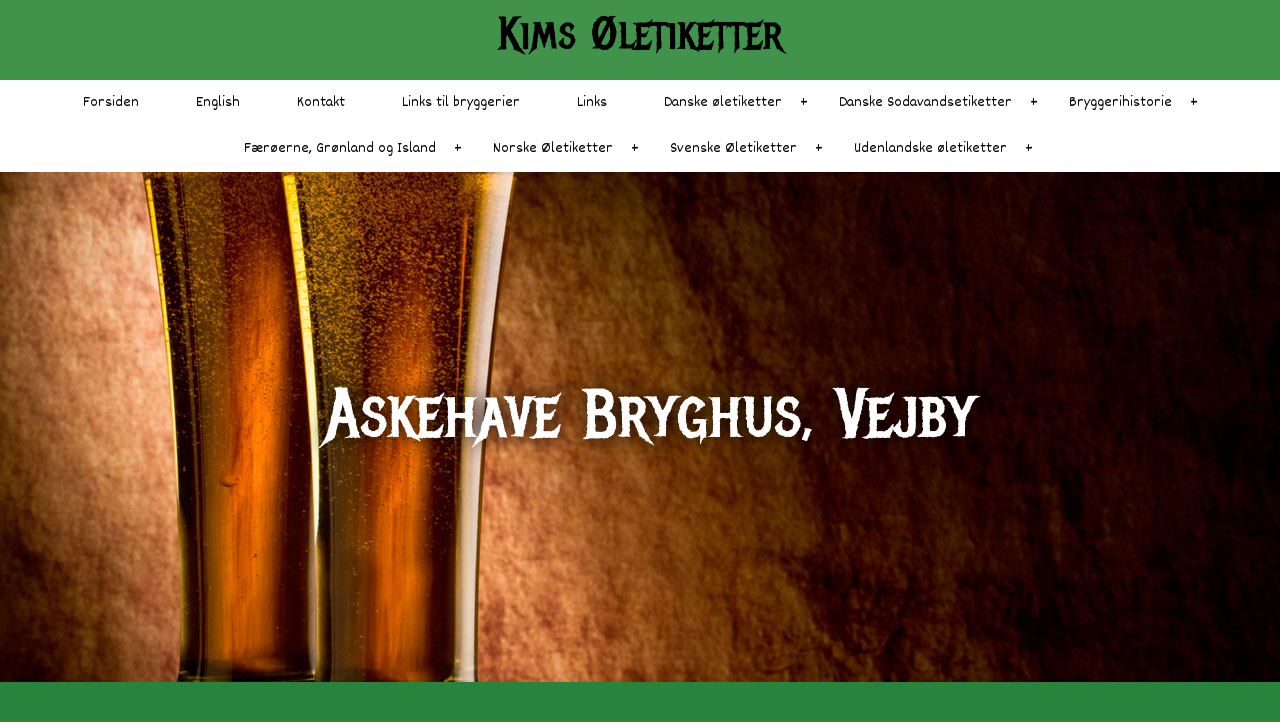

--- FILE ---
content_type: text/html
request_url: http://www.kimbj.dk/index.asp?loadContent=624289
body_size: 39595
content:


<!DOCTYPE html>



<!--[if lt IE 7 ]><html class="ie ie6" lang="en"> <![endif]-->
<!--[if IE 7 ]><html class="ie ie7" lang="en"> <![endif]-->
<!--[if IE 8 ]><html class="ie ie8" lang="en"> <![endif]-->
<!--[if (gte IE 9)|!(IE)]><!--><html lang="en"> <!--<![endif]-->



<head>

		<!-- Basic Page Needs
  ================================================== -->
	<meta charset="ISO-8859-1">
	
						<title>Askehave Bryghus, Vejby</title>
					
				<meta name="keywords" content="Askehave Bryghus, Askehave Bryghus, Vejby" />
			
				<meta name="description" content="Askehave Bryghus, Vejby" />			
			

	<meta name="author" content="">

	
	
	<!-- Mobile Specific Metas
  ================================================== -->
	<meta name="viewport" content="width=device-width, initial-scale=1, maximum-scale=1">

	<!-- CSS
  ================================================== -->
	<link rel="stylesheet" href="https://www.nemmehjemmesider.dk/designs/responsive01/stylesheets/base.css">
	<link rel="stylesheet" href="https://www.nemmehjemmesider.dk/designs/responsive01/stylesheets/skeleton.css">
	<link rel="stylesheet" href="https://www.nemmehjemmesider.dk/designs/responsive01/stylesheets/layout.css">
    <link rel="stylesheet" type="text/css" href="https://www.nemmehjemmesider.dk/designs/responsive01/stylesheets/slimmenu.css?rel=1">
    <link rel="stylesheet" href="https://www.nemmehjemmesider.dk/designs/responsive01/stylesheets/flexslider.css" type="text/css" media="screen" />

    <script src="https://www.nemmehjemmesider.dk/designs/responsive01/js/jquery-1.10.1.min.js"></script>
    

	<!--[if lt IE 9]>
		<script src="https://html5shim.googlecode.com/svn/trunk/html5.js"></script>
	<![endif]-->

	<!-- Favicons
	================================================== -->
	<link rel="shortcut icon" href="https://www.nemmehjemmesider.dk/designs/responsive02/favicon.ico">
	<link rel="apple-touch-icon" href="https://www.nemmehjemmesider.dk/designs/responsive01/images/apple-touch-icon.png">
	<link rel="apple-touch-icon" sizes="72x72" href="https://www.nemmehjemmesider.dk/designs/responsive01/images/apple-touch-icon-72x72.png">
	<link rel="apple-touch-icon" sizes="114x114" href="https://www.nemmehjemmesider.dk/designs/responsive01/images/apple-touch-icon-114x114.png">
	
	
	


    <!-- imported fonts-->
    <link href='https://fonts.googleapis.com/css?family=Metal+Mania' rel='stylesheet' type='text/css'>
    <link href='https://fonts.googleapis.com/css?family=Dekko' rel='stylesheet' type='text/css'>
	
	
<!--STYLES STARTER HER-->
<style type="text/css">

.pager {
  margin: 0 0 3.75rem;
  font-size: 0;
  text-align: center;
}
.pager__item {
  display: inline-block;
  vertical-align: top;
  font-size: 1.125rem;
  font-weight: bold;
  margin: 0 2px;
}
.pager__item.active .pager__link {
  background-color: #ffb74d;
  border-color: #ffb74d;
  color: #fff;
  text-decoration: none;
}
.pager__item--prev svg, .pager__item--next svg {
  width: 8px;
  height: 12px;
}
.pager__item--next .pager__link svg {
  -webkit-transform: rotate(180deg);
          transform: rotate(180deg);
  -webkit-transform-origin: center center;
          transform-origin: center center;
}
.pager__link {
  position: relative;
  border-radius: 4px;
  display: block;
  text-align: center;
  width: 2.625rem;
  height: 2.625rem;
  line-height: 2.625rem;
  margin-left: -1px;
  color: #2f3640;
  text-decoration: none;
  transition: 0.3s;
}
.pager__link:hover, .pager__link:focus, .pager__link:active {
  background-color: #CEDEDB;
  border-color: #CEDEDB;
  color: #000;
  text-decoration: none;
}
.pager__link:hover svg path, .pager__link:focus svg path, .pager__link:active svg path {
  fill: #000;
}
.pager .pager__item.active + .pager__item .pager__link, .pager .pager__item:hover + .pager__item .pager__link {
  border-left-color: #ffb74d;
}

.blogitem-imagetext {
	margin-bottom:40px;
	}
.bloglistimagecontainer {
	width:50%;
	float:left;
	height:250px;
	
	overflow:hidden;
	}
	
	.bloglistimagecontainer img {
		
		width:100%;
		height:auto;
		margin-top:-10%;
	}
		   

	.rotateLeft180 {
    -webkit-transform: rotate(180deg);
    -moz-transform: rotate(180deg);
    -o-transform: rotate(180deg);
    -ms-transform: rotate(180deg);
    transform: rotate(180deg);
}

	.rotateLeft0 {
    -webkit-transform: rotate(0deg);
    -moz-transform: rotate(0deg);
    -o-transform: rotate(0deg);
    -ms-transform: rotate(0deg);
    transform: rotate(0deg);
}

	.rotate180 {
    -webkit-transform: rotate(180deg);
    -moz-transform: rotate(180deg);
    -o-transform: rotate(180deg);
    -ms-transform: rotate(180deg);
    transform: rotate(180deg);
    max-width:100%; 
    height:auto;
}

	.rotate0 {
    -webkit-transform: rotate(0deg);
    -moz-transform: rotate(0deg);
    -o-transform: rotate(0deg);
    -ms-transform: rotate(0deg);
    transform: rotate(0deg);
    max-width:100%; 
    height:auto;
}

	.rotate180Foto {
    -webkit-transform: rotate(180deg);
    -moz-transform: rotate(180deg);
    -o-transform: rotate(180deg);
    -ms-transform: rotate(180deg);
    transform: rotate(180deg);
}

	.rotate0Foto {
    -webkit-transform: rotate(0deg);
    -moz-transform: rotate(0deg);
    -o-transform: rotate(0deg);
    -ms-transform: rotate(0deg);
    transform: rotate(0deg);
}

	.rotate90 {
    -webkit-transform: rotate(90deg);
    -moz-transform: rotate(90deg);
    -o-transform: rotate(90deg);
    -ms-transform: rotate(90deg);
    transform: rotate(90deg);
    max-width:100%; 
    height:auto;
}

	.rotate270 {
    -webkit-transform: rotate(270deg);
    -moz-transform: rotate(270deg);
    -o-transform: rotate(270deg);
    -ms-transform: rotate(270deg);
    transform: rotate(270deg);
    max-width:100%; 
    height:auto;
}

.bloglisttextcontainer {
	width:50%;
	Float:left;}
	
.bloglist-text-padding {
	margin:0px 0 0 10px;
	}
	

/* smaller than desktop */
@media (max-width: 1000px) {
	.bloglistimagecontainer {
	width:100%;
	height:auto;
	}
	
	.bloglisttextcontainer {
	width:100%;
	}
	
	.bloglist-text-padding {
	margin:0px;}
}

.contentsection {
	padding:50px 0;
	
	position:relative;

}

.contentsection:hover {
}
.addsection {
	height:0px;
	overflow:visible;
	position:relative;

	background:rgba(000, 000, 000, 0.4);
	
		
		text-align:center;	}

.addsection:hover {
	height:50px;


	}

.addsectionbutton {
	position: absolute;
	left:10px;
	top:0px;
	z-index:20;
	height:30px;
	line-height:30px;
	background: rgba(000, 000, 000, 0.4);
	padding:0px 5px;
	border-radius:20px; 
	color:#fff;
	
	text-align:left;
	width:19px;
	overflow:hidden;
	border:1px solid #fff;
	-webkit-transition:position 0.5s, width 0.5s, height 0.5s, -webkit-transform 2s; /* Safari */
    transition: position 0.5s, width 0.5s, height 0.5s,  color 0.5s, transform 2s;
	}

.addsectionbutton:hover {
	border-radius:0;
	position:static;
	padding-left:15px;
	border:none;
	height:50px;
	text-decoration:none;	
	width:100%;

	background:#969696;
	
}
.addsectionbutton img {
	height:15px;
	display:inline;
	vertical-align: text-top;
	margin:1px 5px 0px 2px;
	}

a.nounderline {
	text-decoration:none;
		
}

.sectionsettings {
	height:30px;
	line-height:30px;
	width:19px;
	background: top left no-repeat;
	background: rgba(000, 000, 000, 0.4);
	border-radius:20px;
	position:absolute;
	top:40px;
	left:10px;
	overflow:hidden;
	padding: 0 5px;
	font-family:Gotham, "Helvetica Neue", Helvetica, Arial, sans-serif;
	font-size:14px;
	border:1px solid #fff;
	color:#fff;
	-webkit-transition:width 0.5s, -webkit-transform .5s; /* Safari */
    transition: width 0.5s, transform 0.1s;
	}
.sectionsettings img {
	height:15px;
	display:inline;
	vertical-align: text-top;
	margin:1px 5px 0px 2px;
	}
.sectionsettings:hover  {
	width:100px;
	background:#969696;
	}


/* fonts */

h1, h2, h3, h4, h5, h6 {
font-family: 'Metal Mania', sans-serif;	
}



body, input {
	font-family: 'Dekko', sans-serif;
}

#footer-area p {
	color: #6BBAFF;
}

/* fonts slut */


/* colors */

body {
	background:#38822C;
}

.header {
	background-color:#41924B;
}
.header h1, h2, h3, h4, h5, h6 {
	color:#000000 !important;
}
.header h3 {
	color:#000000 !important;
}
.header h5 {
	color:#000000 !important;
}

.pageheadercontainer h1.pageheader, h2.pageheader, h3.pageheader, h4.pageheader, h5.pageheader, h6.pageheader {
	color:#FFFFFF !important;
}



.pageheadercontainer h1.pageheader, h2.pageheader, h3.pageheader, h4.pageheader, h5.pageheader, h6.pageheader {
	text-shadow: 0px 0px 20px #000000;
}


#footer-area h1.footerh, h2.footerh, h3.footerh, h4.footerh, h5.footerh, h6.footerh {
	color:#000000 !important;
}

/* New from here TMV */
#footer-area label {
color:#000000 !important;
}


/* New to here TMV */







#footer-area a.footera {color: #38822C;}

#footer-area a.footera:visited { 
    color: #38822C;
}

ul.slimmenu li a:hover {
    text-decoration: none;
	color: #000000;
}
ul.slimmenu li a {
    text-decoration: none;
	color: #000000;
}


#footer-area{
	border-top: 1px solid #000000;
	margin-top:0px;
	padding:40px 0;
	background:#040A03;
}


.bigbanner {
	background: linear-gradient(
      rgba(249, 205, 173, 0.0), 
      rgba(217, 186, 134, 0.0)
), url(https://www.nemmehjemmesider.dk/designs/rtthemesmooth/images/assets/Fest/beer.jpg) no-repeat top center ;
	-webkit-background-size: cover; 
	-moz-background-size: cover; 
	-o-background-size: cover;    						    
	background-size: cover;
	margin-bottom:0px; 
	z-index:-10;
	height: 100%;
    

    
    
    
    }

 /* MD  */ @media only screen and (min-width : 1025px)  {
	 .bigbanner {background-attachment: fixed;}
	 } 


.bigbannerinner {
	width:100%; 
	height:100%; 
	
	    	
	    overflow: hidden;

	
	z-index:10;}


.pageheadercontainer {
	position: absolute;
    top: 50%;
    -webkit-transform: translateY(-50%);
    transform: translateY(-50%);
	width:100%;}

</style>

<script src="https://www.google.com/recaptcha/api.js?onload=CaptchaCallback&render=explicit" async defer></script>


<script type="text/javascript">
    var CaptchaCallback = function() {
		var myElem = document.getElementById('RecaptchaField1');
		if (myElem !== null) {
	        grecaptcha.render('RecaptchaField1', {'sitekey' : '6Ld4YCcTAAAAANHn1xpMfcSSZHSKh2RRB8fIUin8'});
		}		
		
		var myElem2 = document.getElementById('RecaptchaField2');
		if (myElem2 !== null) {
	        grecaptcha.render('RecaptchaField2', {'sitekey' : '6Ld4YCcTAAAAANHn1xpMfcSSZHSKh2RRB8fIUin8'});
		}		
    };
</script>

</head>
<body>






	<!-- Primary Page Layout
	================================================== -->

	<!-- Delete everything in this .container and get started on your own site! -->


			<div class="header" >  
			<div class="logo-text-container">
            
			
                <h1>Kims Øletiketter</h1>
                <h5></h3>

                </div>
				
				                 
    
            
			</div>
        
        			
			        			

        
		</div>
		
		      
  
    </div>
    <div class="clear"></div>
	
	     
<section class="bigbanner" >

			

					<style type="text/css">
						ul.slimmenu li .sub-collapser > i {
							color:#000000;
						}
						
						.menu-collapser{
							background:rgba(255, 255, 255, 1.0);
						}
					</style>

		             
		             <ul class="slimmenu" style="background:rgba(255, 255, 255, 1.0); border:none; font-size:16px;">


		
	                        <li  ><a href="index.asp?loadContent=153221" style="color:#000000;">Forsiden</a>					
						

								</li>

							
	                        <li  ><a href="index.asp?loadContent=153353" style="color:#000000;">English</a>					
						

								</li>

							
	                        <li  ><a href="index.asp?loadContent=155602" style="color:#000000;">Kontakt</a>					
						

								</li>

							
	                        <li  ><a href="index.asp?loadContent=153389" style="color:#000000;">Links til bryggerier</a>					
						

								</li>

							
	                        <li  ><a href="index.asp?loadContent=153420" style="color:#000000;">Links</a>					
						

								</li>

							
	                        <li  class="dropdown"  ><a href="index.asp?loadContent=153269" style="color:#000000;">Danske øletiketter</a>					
						
										<ul style="background:rgba(255, 255, 255, 1.0); border:none; font-size:16px;">
										

											<li  class="dropdown"  ><a  href="index.asp?loadContent=153457" style="color:#000000;">0 - 9</a>
											
												<ul style="background:rgba(255, 255, 255, 1.0); border:none; font-size:16px;">
															
															<li><a href="index.asp?loadContent=843347" style="color:#000000;">12 Monkeys Brewing</a></li>
																	
															<li><a href="index.asp?loadContent=153458" style="color:#000000;">69 Grader Nord</a></li>
														
												</ul>
												
											</li>

										

											<li  class="dropdown"  ><a  href="index.asp?loadContent=153270" style="color:#000000;">A</a>
											
												<ul style="background:rgba(255, 255, 255, 1.0); border:none; font-size:16px;">
															
															<li><a href="index.asp?loadContent=549333" style="color:#000000;">A. Andersens Bryggeri</a></li>
																	
															<li><a href="index.asp?loadContent=153422" style="color:#000000;">A. N. BIrch, Bryggeriet</a></li>
																	
															<li><a href="index.asp?loadContent=153276" style="color:#000000;">Abelgren & Ramvad Brewing Company</a></li>
																	
															<li><a href="index.asp?loadContent=153424" style="color:#000000;">Aggerwald Brygskué</a></li>
																	
															<li><a href="index.asp?loadContent=260645" style="color:#000000;">Agile Brewing</a></li>
																	
															<li><a href="index.asp?loadContent=153426" style="color:#000000;">Agtrup Bryghus</a></li>
																	
															<li><a href="index.asp?loadContent=153273" style="color:#000000;">Albani Bryggerierne</a></li>
																	
															<li><a href="index.asp?loadContent=153435" style="color:#000000;">Aldersro Bryggeri</a></li>
																	
															<li><a href="index.asp?loadContent=333980" style="color:#000000;">Alefarm Brewing</a></li>
																	
															<li><a href="index.asp?loadContent=659861" style="color:#000000;">Alfa Bryghus</a></li>
																	
															<li><a href="index.asp?loadContent=567364" style="color:#000000;">Alfred Benzon A/S</a></li>
																	
															<li><a href="index.asp?loadContent=153438" style="color:#000000;">Alliance, København</a></li>
																	
															<li><a href="index.asp?loadContent=153442" style="color:#000000;">Alliance, Ringsted</a></li>
																	
															<li><a href="index.asp?loadContent=153444" style="color:#000000;">Amager Bryggeri & Mineralvandsfabrik</a></li>
																	
															<li><a href="index.asp?loadContent=153327" style="color:#000000;">Amager Bryghus</a></li>
																	
															<li><a href="index.asp?loadContent=775464" style="color:#000000;">Amagerland Haandbryg</a></li>
																	
															<li><a href="index.asp?loadContent=545300" style="color:#000000;">An Odder Beer</a></li>
																	
															<li><a href="index.asp?loadContent=864169" style="color:#000000;">Anchorman Brewing</a></li>
																	
															<li><a href="index.asp?loadContent=371163" style="color:#000000;">Andebølle Bryghus</a></li>
																	
															<li><a href="index.asp?loadContent=153446" style="color:#000000;">Andreas Larsen</a></li>
																	
															<li><a href="index.asp?loadContent=433410" style="color:#000000;">Anholt Bryghus</a></li>
																	
															<li><a href="index.asp?loadContent=153448" style="color:#000000;">Ans Bryggeri</a></li>
																	
															<li><a href="index.asp?loadContent=153450" style="color:#000000;">Ans Bryghus</a></li>
																	
															<li><a href="index.asp?loadContent=569971" style="color:#000000;">Antonii Bryggeri</a></li>
																	
															<li><a href="index.asp?loadContent=153452" style="color:#000000;">Apollo, Bryggeriet</a></li>
																	
															<li><a href="index.asp?loadContent=153454" style="color:#000000;">Appenæs Bryglaug</a></li>
																	
															<li><a href="index.asp?loadContent=165223" style="color:#000000;">Ares, Bryggeriet</a></li>
																	
															<li><a href="index.asp?loadContent=624289" style="color:#000000;">Askehave Bryghus</a></li>
																	
															<li><a href="index.asp?loadContent=788053" style="color:#000000;">August Müller, Kemisk-teknisk Fabrik</a></li>
																	
															<li><a href="index.asp?loadContent=476971" style="color:#000000;">Avedøre Øllaug</a></li>
														
												</ul>
												
											</li>

										

											<li  class="dropdown"  ><a  href="index.asp?loadContent=153271" style="color:#000000;">B</a>
											
												<ul style="background:rgba(255, 255, 255, 1.0); border:none; font-size:16px;">
															
															<li><a href="index.asp?loadContent=882922" style="color:#000000;">Baby Steps</a></li>
																	
															<li><a href="index.asp?loadContent=188275" style="color:#000000;">BacH - Rocking The Homebrew</a></li>
																	
															<li><a href="index.asp?loadContent=258878" style="color:#000000;">Bad Luck Brewing</a></li>
																	
															<li><a href="index.asp?loadContent=154638" style="color:#000000;">Bad Seed Brewing</a></li>
																	
															<li><a href="index.asp?loadContent=154640" style="color:#000000;">Baggårdsbryggeriet</a></li>
																	
															<li><a href="index.asp?loadContent=333983" style="color:#000000;">Bagsværd Bryghus</a></li>
																	
															<li><a href="index.asp?loadContent=154642" style="color:#000000;">Bakkebryg</a></li>
																	
															<li><a href="index.asp?loadContent=154644" style="color:#000000;">Baldersbrønde Bryggeri</a></li>
																	
															<li><a href="index.asp?loadContent=154646" style="color:#000000;">Baldur</a></li>
																	
															<li><a href="index.asp?loadContent=154648" style="color:#000000;">Ballelund Bryggerlaug</a></li>
																	
															<li><a href="index.asp?loadContent=285296" style="color:#000000;">Bang & Harbo Håndbryg</a></li>
																	
															<li><a href="index.asp?loadContent=781429" style="color:#000000;">Bangsbo Brewing Company</a></li>
																	
															<li><a href="index.asp?loadContent=589539" style="color:#000000;">Barley Field Beer</a></li>
																	
															<li><a href="index.asp?loadContent=335336" style="color:#000000;">Beard Brew</a></li>
																	
															<li><a href="index.asp?loadContent=834600" style="color:#000000;">BEER By Andersen</a></li>
																	
															<li><a href="index.asp?loadContent=154650" style="color:#000000;">BeerHere</a></li>
																	
															<li><a href="index.asp?loadContent=593533" style="color:#000000;">Beerstory Brewhouse</a></li>
																	
															<li><a href="index.asp?loadContent=440495" style="color:#000000;">Benzo Brew</a></li>
																	
															<li><a href="index.asp?loadContent=340685" style="color:#000000;">Bicycle Brewing</a></li>
																	
															<li><a href="index.asp?loadContent=154652" style="color:#000000;">Bie´s Bryghus</a></li>
																	
															<li><a href="index.asp?loadContent=154654" style="color:#000000;">Bie´s BrygLab</a></li>
																	
															<li><a href="index.asp?loadContent=154656" style="color:#000000;">Birgers Bryghus</a></li>
																	
															<li><a href="index.asp?loadContent=154658" style="color:#000000;">Birkelse Bryghus</a></li>
																	
															<li><a href="index.asp?loadContent=154660" style="color:#000000;">Birkerød Bryg</a></li>
																	
															<li><a href="index.asp?loadContent=807116" style="color:#000000;">Bispebjerg, Bryggeriet</a></li>
																	
															<li><a href="index.asp?loadContent=154662" style="color:#000000;">BispeBryggeren</a></li>
																	
															<li><a href="index.asp?loadContent=293584" style="color:#000000;">Bjerringbro Bryggeri</a></li>
																	
															<li><a href="index.asp?loadContent=154664" style="color:#000000;">Bjert Bryg</a></li>
																	
															<li><a href="index.asp?loadContent=154666" style="color:#000000;">Black Rooster Brewery</a></li>
																	
															<li><a href="index.asp?loadContent=700216" style="color:#000000;">BLAS</a></li>
																	
															<li><a href="index.asp?loadContent=154668" style="color:#000000;">Bogense Bryggeri</a></li>
																	
															<li><a href="index.asp?loadContent=382444" style="color:#000000;">Boier-Møhl Bryg</a></li>
																	
															<li><a href="index.asp?loadContent=154670" style="color:#000000;">Boldesager Brygegri</a></li>
																	
															<li><a href="index.asp?loadContent=154672" style="color:#000000;">Bon Coca P/S</a></li>
																	
															<li><a href="index.asp?loadContent=363890" style="color:#000000;">Boneyard Beer</a></li>
																	
															<li><a href="index.asp?loadContent=154674" style="color:#000000;">Borgs Bryghus</a></li>
																	
															<li><a href="index.asp?loadContent=154676" style="color:#000000;">BornholmerØl´en</a></li>
																	
															<li><a href="index.asp?loadContent=154681" style="color:#000000;">Bornholms Bryggeri</a></li>
																	
															<li><a href="index.asp?loadContent=240699" style="color:#000000;">Borren Bryghus</a></li>
																	
															<li><a href="index.asp?loadContent=574517" style="color:#000000;">Bottld.dk</a></li>
																	
															<li><a href="index.asp?loadContent=154683" style="color:#000000;">Bov Bryg</a></li>
																	
															<li><a href="index.asp?loadContent=165225" style="color:#000000;">Bramminge Bryggeri</a></li>
																	
															<li><a href="index.asp?loadContent=194151" style="color:#000000;">Brandbygegaard Bryghus</a></li>
																	
															<li><a href="index.asp?loadContent=154685" style="color:#000000;">Braunstein</a></li>
																	
															<li><a href="index.asp?loadContent=264053" style="color:#000000;">Braw</a></li>
																	
															<li><a href="index.asp?loadContent=154687" style="color:#000000;">Bredlunds Bryghus</a></li>
																	
															<li><a href="index.asp?loadContent=154689" style="color:#000000;">Breum Bryghus</a></li>
																	
															<li><a href="index.asp?loadContent=308485" style="color:#000000;">Brew 42</a></li>
																	
															<li><a href="index.asp?loadContent=154691" style="color:#000000;">Brew Cat</a></li>
																	
															<li><a href="index.asp?loadContent=211965" style="color:#000000;">Brewers Inc.</a></li>
																	
															<li><a href="index.asp?loadContent=223203" style="color:#000000;">Brewify</a></li>
																	
															<li><a href="index.asp?loadContent=154693" style="color:#000000;">Brewpub</a></li>
																	
															<li><a href="index.asp?loadContent=163107" style="color:#000000;">Brewtoft, Bryggeriet</a></li>
																	
															<li><a href="index.asp?loadContent=391837" style="color:#000000;">Brinkholm</a></li>
																	
															<li><a href="index.asp?loadContent=154695" style="color:#000000;">Broballe Bryghus</a></li>
																	
															<li><a href="index.asp?loadContent=652419" style="color:#000000;">Brother Beer</a></li>
																	
															<li><a href="index.asp?loadContent=154697" style="color:#000000;">Brovst Bryggeri</a></li>
																	
															<li><a href="index.asp?loadContent=649621" style="color:#000000;">Bruunbryg Brewing</a></li>
																	
															<li><a href="index.asp?loadContent=869936" style="color:#000000;">Bryg 365</a></li>
																	
															<li><a href="index.asp?loadContent=305476" style="color:#000000;">Bryg Selv</a></li>
																	
															<li><a href="index.asp?loadContent=154699" style="color:#000000;">Brygbaren</a></li>
																	
															<li><a href="index.asp?loadContent=312612" style="color:#000000;">BrygBrygBryg</a></li>
																	
															<li><a href="index.asp?loadContent=596390" style="color:#000000;">Bryggeriet i Rahbeks Alle</a></li>
																	
															<li><a href="index.asp?loadContent=820935" style="color:#000000;">Bryggeriet i Vejlegade</a></li>
																	
															<li><a href="index.asp?loadContent=816242" style="color:#000000;">Bryggeriet</a></li>
																	
															<li><a href="index.asp?loadContent=154703" style="color:#000000;">Bryggerigaarden (Vejle Bryghus)</a></li>
																	
															<li><a href="index.asp?loadContent=154706" style="color:#000000;">Bryggerigruppen A/S</a></li>
																	
															<li><a href="index.asp?loadContent=154716" style="color:#000000;">Bryggerne i 5.</a></li>
																	
															<li><a href="index.asp?loadContent=154721" style="color:#000000;">Bryghuset 2.tv.</a></li>
																	
															<li><a href="index.asp?loadContent=154724" style="color:#000000;">Bryghuset b22</a></li>
																	
															<li><a href="index.asp?loadContent=154726" style="color:#000000;">Brygværket</a></li>
																	
															<li><a href="index.asp?loadContent=419745" style="color:#000000;">Brylle Bryghus</a></li>
																	
															<li><a href="index.asp?loadContent=154730" style="color:#000000;">Brøckhouse Bryggeri</a></li>
																	
															<li><a href="index.asp?loadContent=154728" style="color:#000000;">Brøckhouse</a></li>
																	
															<li><a href="index.asp?loadContent=154732" style="color:#000000;">Brødr. Pindstofte</a></li>
																	
															<li><a href="index.asp?loadContent=154734" style="color:#000000;">Brøggeren</a></li>
																	
															<li><a href="index.asp?loadContent=154736" style="color:#000000;">Brøggeriet</a></li>
																	
															<li><a href="index.asp?loadContent=476977" style="color:#000000;">BRØL</a></li>
																	
															<li><a href="index.asp?loadContent=154738" style="color:#000000;">Brønderslevhus</a></li>
																	
															<li><a href="index.asp?loadContent=154740" style="color:#000000;">Brørup Bryggeri</a></li>
																	
															<li><a href="index.asp?loadContent=154742" style="color:#000000;">Bugtens Bryghus</a></li>
																	
															<li><a href="index.asp?loadContent=251824" style="color:#000000;">Bullers Bryghus</a></li>
																	
															<li><a href="index.asp?loadContent=154744" style="color:#000000;">Bunny Brewery</a></li>
																	
															<li><a href="index.asp?loadContent=329175" style="color:#000000;">Buskbrew</a></li>
																	
															<li><a href="index.asp?loadContent=183371" style="color:#000000;">Bøgedal Bryghus</a></li>
																	
															<li><a href="index.asp?loadContent=154748" style="color:#000000;">Bøgeskov Bryg</a></li>
																	
															<li><a href="index.asp?loadContent=154750" style="color:#000000;">Bøllingsø Bryghus A/S</a></li>
																	
															<li><a href="index.asp?loadContent=154754" style="color:#000000;">Børkop Bryggeri</a></li>
														
												</ul>
												
											</li>

										

											<li  class="dropdown"  ><a  href="index.asp?loadContent=154771" style="color:#000000;">C</a>
											
												<ul style="background:rgba(255, 255, 255, 1.0); border:none; font-size:16px;">
															
															<li><a href="index.asp?loadContent=154773" style="color:#000000;">C. R. Evers & Co.</a></li>
																	
															<li><a href="index.asp?loadContent=501724" style="color:#000000;">Caleidoskope Brewing Company</a></li>
																	
															<li><a href="index.asp?loadContent=154852" style="color:#000000;">Carlsberg</a></li>
																	
															<li><a href="index.asp?loadContent=154775" style="color:#000000;">Carlsberg (Belgien)</a></li>
																	
															<li><a href="index.asp?loadContent=154777" style="color:#000000;">Carlsberg (Brasilien)</a></li>
																	
															<li><a href="index.asp?loadContent=154779" style="color:#000000;">Carlsberg (Canada)</a></li>
																	
															<li><a href="index.asp?loadContent=154782" style="color:#000000;">Carlsberg (Ceylon)</a></li>
																	
															<li><a href="index.asp?loadContent=154784" style="color:#000000;">Carlsberg (Cypern)</a></li>
																	
															<li><a href="index.asp?loadContent=154786" style="color:#000000;">Carlsberg (England)</a></li>
																	
															<li><a href="index.asp?loadContent=230151" style="color:#000000;">Carlsberg (Estland)</a></li>
																	
															<li><a href="index.asp?loadContent=154788" style="color:#000000;">Carlsberg (Finland)</a></li>
																	
															<li><a href="index.asp?loadContent=154790" style="color:#000000;">Carlsberg (Frankrig)</a></li>
																	
															<li><a href="index.asp?loadContent=154792" style="color:#000000;">Carlsberg (Grækenland)</a></li>
																	
															<li><a href="index.asp?loadContent=154794" style="color:#000000;">Carlsberg (Grønland)</a></li>
																	
															<li><a href="index.asp?loadContent=154796" style="color:#000000;">Carlsberg (Holland)</a></li>
																	
															<li><a href="index.asp?loadContent=154798" style="color:#000000;">Carlsberg (Hong Kong)</a></li>
																	
															<li><a href="index.asp?loadContent=154800" style="color:#000000;">Carlsberg (Indonesien)</a></li>
																	
															<li><a href="index.asp?loadContent=154802" style="color:#000000;">Carlsberg (Irland)</a></li>
																	
															<li><a href="index.asp?loadContent=154804" style="color:#000000;">Carlsberg (Israel)</a></li>
																	
															<li><a href="index.asp?loadContent=154806" style="color:#000000;">Carlsberg (Italien)</a></li>
																	
															<li><a href="index.asp?loadContent=154808" style="color:#000000;">Carlsberg (Kina)</a></li>
																	
															<li><a href="index.asp?loadContent=154810" style="color:#000000;">Carlsberg (Korea)</a></li>
																	
															<li><a href="index.asp?loadContent=154812" style="color:#000000;">Carlsberg (Letland)</a></li>
																	
															<li><a href="index.asp?loadContent=154814" style="color:#000000;">Carlsberg (Litauen)</a></li>
																	
															<li><a href="index.asp?loadContent=154816" style="color:#000000;">Carlsberg (Malawi)</a></li>
																	
															<li><a href="index.asp?loadContent=154818" style="color:#000000;">Carlsberg (Malaysia)</a></li>
																	
															<li><a href="index.asp?loadContent=154820" style="color:#000000;">Carlsberg (Malta)</a></li>
																	
															<li><a href="index.asp?loadContent=154823" style="color:#000000;">Carlsberg (Mellemøsten)</a></li>
																	
															<li><a href="index.asp?loadContent=154825" style="color:#000000;">Carlsberg (Mexico)</a></li>
																	
															<li><a href="index.asp?loadContent=154827" style="color:#000000;">Carlsberg (Norge)</a></li>
																	
															<li><a href="index.asp?loadContent=154829" style="color:#000000;">Carlsberg (Paraguay)</a></li>
																	
															<li><a href="index.asp?loadContent=154832" style="color:#000000;">Carlsberg (Polen)</a></li>
																	
															<li><a href="index.asp?loadContent=154834" style="color:#000000;">Carlsberg (Portugal)</a></li>
																	
															<li><a href="index.asp?loadContent=358851" style="color:#000000;">Carlsberg (Puerto Rico)</a></li>
																	
															<li><a href="index.asp?loadContent=154836" style="color:#000000;">Carlsberg (Rusland)</a></li>
																	
															<li><a href="index.asp?loadContent=154838" style="color:#000000;">Carlsberg (Spanien)</a></li>
																	
															<li><a href="index.asp?loadContent=154840" style="color:#000000;">Carlsberg (Sverige)</a></li>
																	
															<li><a href="index.asp?loadContent=154842" style="color:#000000;">Carlsberg (Thailand)</a></li>
																	
															<li><a href="index.asp?loadContent=154844" style="color:#000000;">Carlsberg (Tyskland)</a></li>
																	
															<li><a href="index.asp?loadContent=154846" style="color:#000000;">Carlsberg (Ukraine)</a></li>
																	
															<li><a href="index.asp?loadContent=154850" style="color:#000000;">Carlsberg (USA)</a></li>
																	
															<li><a href="index.asp?loadContent=154990" style="color:#000000;">Carlsminde</a></li>
																	
															<li><a href="index.asp?loadContent=154995" style="color:#000000;">Ceres</a></li>
																	
															<li><a href="index.asp?loadContent=501801" style="color:#000000;">Chaise Rouge Brewery</a></li>
																	
															<li><a href="index.asp?loadContent=155006" style="color:#000000;">Chili John</a></li>
																	
															<li><a href="index.asp?loadContent=549204" style="color:#000000;">Chr. Jespersens Bryggeri</a></li>
																	
															<li><a href="index.asp?loadContent=328639" style="color:#000000;">Christiania Bryg</a></li>
																	
															<li><a href="index.asp?loadContent=424803" style="color:#000000;">Christiania Bryghus</a></li>
																	
															<li><a href="index.asp?loadContent=308992" style="color:#000000;">Christiansfeld Bryghus - Vester Vedsted Vingård</a></li>
																	
															<li><a href="index.asp?loadContent=258367" style="color:#000000;">Chrøøl - SoeBuch Aps.</a></li>
																	
															<li><a href="index.asp?loadContent=155008" style="color:#000000;">Clement, Bryggeri</a></li>
																	
															<li><a href="index.asp?loadContent=155010" style="color:#000000;">Coisbo</a></li>
																	
															<li><a href="index.asp?loadContent=155012" style="color:#000000;">Cold Island Brewery</a></li>
																	
															<li><a href="index.asp?loadContent=618203" style="color:#000000;">Copenhagen Brewing Comoany</a></li>
																	
															<li><a href="index.asp?loadContent=371112" style="color:#000000;">Crafted By</a></li>
																	
															<li><a href="index.asp?loadContent=155014" style="color:#000000;">Croocked Moon Brewing</a></li>
																	
															<li><a href="index.asp?loadContent=155016" style="color:#000000;">Cult</a></li>
																	
															<li><a href="index.asp?loadContent=623262" style="color:#000000;">Cutthroat Brewing Company</a></li>
														
												</ul>
												
											</li>

										

											<li  class="dropdown"  ><a  href="index.asp?loadContent=155068" style="color:#000000;">D</a>
											
												<ul style="background:rgba(255, 255, 255, 1.0); border:none; font-size:16px;">
															
															<li><a href="index.asp?loadContent=460974" style="color:#000000;">D´ Øl</a></li>
																	
															<li><a href="index.asp?loadContent=155069" style="color:#000000;">DaCapo, Musikbryggeriet</a></li>
																	
															<li><a href="index.asp?loadContent=155071" style="color:#000000;">Dagmar, Bryggeriet</a></li>
																	
															<li><a href="index.asp?loadContent=226240" style="color:#000000;">Dalhuset, Bryggeriet</a></li>
																	
															<li><a href="index.asp?loadContent=308701" style="color:#000000;">Dalshøj Bryghus</a></li>
																	
															<li><a href="index.asp?loadContent=155073" style="color:#000000;">Damager Nanobryggeri</a></li>
																	
															<li><a href="index.asp?loadContent=155075" style="color:#000000;">"Damgaard", Bryggeriet</a></li>
																	
															<li><a href="index.asp?loadContent=661712" style="color:#000000;">Dania, Bryggeriet</a></li>
																	
															<li><a href="index.asp?loadContent=302361" style="color:#000000;">Dansk Bryghus</a></li>
																	
															<li><a href="index.asp?loadContent=155079" style="color:#000000;">Dansk Maltølbryggeri</a></li>
																	
															<li><a href="index.asp?loadContent=155081" style="color:#000000;">Dansk Mjød</a></li>
																	
															<li><a href="index.asp?loadContent=155083" style="color:#000000;">De 5 Gårde</a></li>
																	
															<li><a href="index.asp?loadContent=155085" style="color:#000000;">De forenede Bryggerier</a></li>
																	
															<li><a href="index.asp?loadContent=155087" style="color:#000000;">De Jyske Bryghuse / United Beverage</a></li>
																	
															<li><a href="index.asp?loadContent=678880" style="color:#000000;">Deeper Roots Brewing</a></li>
																	
															<li><a href="index.asp?loadContent=155091" style="color:#000000;">Den Gale Brygger</a></li>
																	
															<li><a href="index.asp?loadContent=155099" style="color:#000000;">Det Gale Bryggeri</a></li>
																	
															<li><a href="index.asp?loadContent=723486" style="color:#000000;">Den Gamle Brygger</a></li>
																	
															<li><a href="index.asp?loadContent=307904" style="color:#000000;">Den Gamle Præstegård, Bryghuset</a></li>
																	
															<li><a href="index.asp?loadContent=155101" style="color:#000000;">Det Lille Bryggeri</a></li>
																	
															<li><a href="index.asp?loadContent=155115" style="color:#000000;">Det Våde Får</a></li>
																	
															<li><a href="index.asp?loadContent=155117" style="color:#000000;">Djurs Bryghus</a></li>
																	
															<li><a href="index.asp?loadContent=155119" style="color:#000000;">Djursland, Bryggeriet</a></li>
																	
															<li><a href="index.asp?loadContent=155121" style="color:#000000;">Djævlebryg, Bryggeriet</a></li>
																	
															<li><a href="index.asp?loadContent=647606" style="color:#000000;">Doing Zero</a></li>
																	
															<li><a href="index.asp?loadContent=212515" style="color:#000000;">Domestic Brew</a></li>
																	
															<li><a href="index.asp?loadContent=155123" style="color:#000000;">Dronninglund, Bryggeriet</a></li>
																	
															<li><a href="index.asp?loadContent=212715" style="color:#000000;">Dry & Bitter Brewing Company</a></li>
																	
															<li><a href="index.asp?loadContent=830289" style="color:#000000;">Duckbully Brewhouse</a></li>
																	
															<li><a href="index.asp?loadContent=155125" style="color:#000000;">Duelund Bryglade</a></li>
																	
															<li><a href="index.asp?loadContent=155127" style="color:#000000;">Dumex</a></li>
																	
															<li><a href="index.asp?loadContent=155129" style="color:#000000;">Dupond & Dupont Brewery</a></li>
														
												</ul>
												
											</li>

										

											<li  class="dropdown"  ><a  href="index.asp?loadContent=155131" style="color:#000000;">E</a>
											
												<ul style="background:rgba(255, 255, 255, 1.0); border:none; font-size:16px;">
															
															<li><a href="index.asp?loadContent=155136" style="color:#000000;">Eastcoast Brewing</a></li>
																	
															<li><a href="index.asp?loadContent=155138" style="color:#000000;">Ebeltoft Gårdbryggeri</a></li>
																	
															<li><a href="index.asp?loadContent=798495" style="color:#000000;">Egedal Bryghus</a></li>
																	
															<li><a href="index.asp?loadContent=627782" style="color:#000000;">Egholm Bryghus</a></li>
																	
															<li><a href="index.asp?loadContent=155140" style="color:#000000;">Ejby Bryggeri</a></li>
																	
															<li><a href="index.asp?loadContent=155142" style="color:#000000;">Ejstrupholm Bryghus</a></li>
																	
															<li><a href="index.asp?loadContent=155144" style="color:#000000;">Endelave Bryggerlaug</a></li>
																	
															<li><a href="index.asp?loadContent=155146" style="color:#000000;">Engbo, Bryggeriet</a></li>
																	
															<li><a href="index.asp?loadContent=155148" style="color:#000000;">Erslev Bryggeri</a></li>
																	
															<li><a href="index.asp?loadContent=574686" style="color:#000000;">Esbjerg Bryghus</a></li>
																	
															<li><a href="index.asp?loadContent=155150" style="color:#000000;">EseBryg</a></li>
																	
															<li><a href="index.asp?loadContent=155152" style="color:#000000;">Eskildstrup Bryghus</a></li>
																	
															<li><a href="index.asp?loadContent=243814" style="color:#000000;">Espergærde Bryghus</a></li>
																	
															<li><a href="index.asp?loadContent=349035" style="color:#000000;">Eventyrbryggeriet - H.C.Andersen Brewery</a></li>
														
												</ul>
												
											</li>

										

											<li  class="dropdown"  ><a  href="index.asp?loadContent=155161" style="color:#000000;">F</a>
											
												<ul style="background:rgba(255, 255, 255, 1.0); border:none; font-size:16px;">
															
															<li><a href="index.asp?loadContent=775198" style="color:#000000;">F. R. Frederiksens Bryggeri</a></li>
																	
															<li><a href="index.asp?loadContent=548573" style="color:#000000;">Fallstar Brew</a></li>
																	
															<li><a href="index.asp?loadContent=618162" style="color:#000000;">Falster Bryghus</a></li>
																	
															<li><a href="index.asp?loadContent=155163" style="color:#000000;">Falster Haandbryggeri</a></li>
																	
															<li><a href="index.asp?loadContent=155165" style="color:#000000;">Fam. Ølgaard</a></li>
																	
															<li><a href="index.asp?loadContent=155167" style="color:#000000;">FantastBryg</a></li>
																	
															<li><a href="index.asp?loadContent=545288" style="color:#000000;">Fantom Bryg</a></li>
																	
															<li><a href="index.asp?loadContent=155169" style="color:#000000;">Fanø Bryggeri</a></li>
																	
															<li><a href="index.asp?loadContent=155171" style="color:#000000;">Fanø Bryghus</a></li>
																	
															<li><a href="index.asp?loadContent=334008" style="color:#000000;">Far & Søn, Kunstbryggeriet</a></li>
																	
															<li><a href="index.asp?loadContent=155173" style="color:#000000;">Faxe Bryggeri</a></li>
																	
															<li><a href="index.asp?loadContent=375511" style="color:#000000;">Fjellerup Bryglaug</a></li>
																	
															<li><a href="index.asp?loadContent=851150" style="color:#000000;">Fjord Bryggeri & Destilleri</a></li>
																	
															<li><a href="index.asp?loadContent=155291" style="color:#000000;">Fjordens Bryghus</a></li>
																	
															<li><a href="index.asp?loadContent=831748" style="color:#000000;">Fjordgaarden, Bryggeri</a></li>
																	
															<li><a href="index.asp?loadContent=165231" style="color:#000000;">Flade, Bryggeriet</a></li>
																	
															<li><a href="index.asp?loadContent=155293" style="color:#000000;">Flakhaven, Bryggeriet</a></li>
																	
															<li><a href="index.asp?loadContent=407553" style="color:#000000;">Fluxxus Brewing Company</a></li>
																	
															<li><a href="index.asp?loadContent=155295" style="color:#000000;">Flying Couch</a></li>
																	
															<li><a href="index.asp?loadContent=469917" style="color:#000000;">Fogh´s Øl</a></li>
																	
															<li><a href="index.asp?loadContent=155297" style="color:#000000;">Forbrugsforeningen af 1872</a></li>
																	
															<li><a href="index.asp?loadContent=155299" style="color:#000000;">Fort Bryggeriet A/S</a></li>
																	
															<li><a href="index.asp?loadContent=504403" style="color:#000000;">Frank, Bryggeriet</a></li>
																	
															<li><a href="index.asp?loadContent=469801" style="color:#000000;">Fredericia Brewpub</a></li>
																	
															<li><a href="index.asp?loadContent=568283" style="color:#000000;">Fredericia Bryggeri</a></li>
																	
															<li><a href="index.asp?loadContent=155301" style="color:#000000;">Fredericia Bryggeri</a></li>
																	
															<li><a href="index.asp?loadContent=155303" style="color:#000000;">Fredericia Bryghus</a></li>
																	
															<li><a href="index.asp?loadContent=596409" style="color:#000000;">Frederiksberg, Bryggeriet</a></li>
																	
															<li><a href="index.asp?loadContent=155305" style="color:#000000;">Frederiksberg Bryghus</a></li>
																	
															<li><a href="index.asp?loadContent=155307" style="color:#000000;">Frederikshave Bajersk- og Godtølbryggeri</a></li>
																	
															<li><a href="index.asp?loadContent=155309" style="color:#000000;">Frederikshavn Bryggeri</a></li>
																	
															<li><a href="index.asp?loadContent=358481" style="color:#000000;">Frederikshavn Bryghus</a></li>
																	
															<li><a href="index.asp?loadContent=155311" style="color:#000000;">Frederiksodde Haandbryggerlaug</a></li>
																	
															<li><a href="index.asp?loadContent=155314" style="color:#000000;">Frederikssund Bryghus (Gammelt)</a></li>
																	
															<li><a href="index.asp?loadContent=155316" style="color:#000000;">Frederikssund Bryghus (Nyt)</a></li>
																	
															<li><a href="index.asp?loadContent=155318" style="color:#000000;">Frederiksværk Bryggeri</a></li>
																	
															<li><a href="index.asp?loadContent=356837" style="color:#000000;">"Freja", Bryggeriet</a></li>
																	
															<li><a href="index.asp?loadContent=155320" style="color:#000000;">Frejdahl, Bryggeriet</a></li>
																	
															<li><a href="index.asp?loadContent=305196" style="color:#000000;">Fri Bryg</a></li>
																	
															<li><a href="index.asp?loadContent=725986" style="color:#000000;">Frisk Bryg</a></li>
																	
															<li><a href="index.asp?loadContent=155322" style="color:#000000;">Fuglebjerg Bryggeri</a></li>
																	
															<li><a href="index.asp?loadContent=155324" style="color:#000000;">Fuglebjerggård - Kølster</a></li>
																	
															<li><a href="index.asp?loadContent=155332" style="color:#000000;">Fur Bryghus</a></li>
																	
															<li><a href="index.asp?loadContent=656687" style="color:#000000;">Fæstningsbryggeriet</a></li>
																	
															<li><a href="index.asp?loadContent=155334" style="color:#000000;">Fæstningsbryggeriet</a></li>
																	
															<li><a href="index.asp?loadContent=155336" style="color:#000000;">Føniks, Næstvedbryggeriet</a></li>
																	
															<li><a href="index.asp?loadContent=155338" style="color:#000000;">Føniks, Slotsbryggeriet</a></li>
																	
															<li><a href="index.asp?loadContent=155340" style="color:#000000;">Førslev Bryggeri</a></li>
														
												</ul>
												
											</li>

										

											<li  class="dropdown"  ><a  href="index.asp?loadContent=155342" style="color:#000000;">G</a>
											
												<ul style="background:rgba(255, 255, 255, 1.0); border:none; font-size:16px;">
															
															<li><a href="index.asp?loadContent=641901" style="color:#000000;">G.L.O.W.</a></li>
																	
															<li><a href="index.asp?loadContent=171480" style="color:#000000;">Gadstrup Bryghus</a></li>
																	
															<li><a href="index.asp?loadContent=650720" style="color:#000000;">Gamborg Bryghus</a></li>
																	
															<li><a href="index.asp?loadContent=223671" style="color:#000000;">Gamma Brewing Company</a></li>
																	
															<li><a href="index.asp?loadContent=593541" style="color:#000000;">Garage Brew</a></li>
																	
															<li><a href="index.asp?loadContent=407969" style="color:#000000;">Garage Destilleri og Bryggeri</a></li>
																	
															<li><a href="index.asp?loadContent=155344" style="color:#000000;">Gavnø Slotsbryggeri</a></li>
																	
															<li><a href="index.asp?loadContent=155346" style="color:#000000;">Geddal Gaardbryggeri</a></li>
																	
															<li><a href="index.asp?loadContent=155348" style="color:#000000;">Gershøj Bryghus</a></li>
																	
															<li><a href="index.asp?loadContent=155350" style="color:#000000;">Ghost Brewing</a></li>
																	
															<li><a href="index.asp?loadContent=155352" style="color:#000000;">Gildet Bryglaug</a></li>
																	
															<li><a href="index.asp?loadContent=212244" style="color:#000000;">Gilleleje Bryg</a></li>
																	
															<li><a href="index.asp?loadContent=155354" style="color:#000000;">Gislinge Bryggeri</a></li>
																	
															<li><a href="index.asp?loadContent=288524" style="color:#000000;">Gislinge Bryghus</a></li>
																	
															<li><a href="index.asp?loadContent=155357" style="color:#000000;">Glamsbjerg Bryggeri</a></li>
																	
															<li><a href="index.asp?loadContent=155359" style="color:#000000;">Gloslunde Bryggeri</a></li>
																	
															<li><a href="index.asp?loadContent=569166" style="color:#000000;">"Godthaab", Bryggeriet, Holstebro</a></li>
																	
															<li><a href="index.asp?loadContent=155361" style="color:#000000;">Godthaab, Lemvig</a></li>
																	
															<li><a href="index.asp?loadContent=155363" style="color:#000000;">Godthaab, Silkeborg</a></li>
																	
															<li><a href="index.asp?loadContent=155365" style="color:#000000;">Gourmetbryggeriet</a></li>
																	
															<li><a href="index.asp?loadContent=155369" style="color:#000000;">Graff´s Bryggeri</a></li>
																	
															<li><a href="index.asp?loadContent=155371" style="color:#000000;">Grandbeer</a></li>
																	
															<li><a href="index.asp?loadContent=155373" style="color:#000000;">Grassroots Brewing</a></li>
																	
															<li><a href="index.asp?loadContent=155375" style="color:#000000;">Grauballe Bryghus</a></li>
																	
															<li><a href="index.asp?loadContent=155378" style="color:#000000;">Grejsdal Bryggeri</a></li>
																	
															<li><a href="index.asp?loadContent=568868" style="color:#000000;">Grindsted Bryghus</a></li>
																	
															<li><a href="index.asp?loadContent=246396" style="color:#000000;">Grønskov Bryg</a></li>
																	
															<li><a href="index.asp?loadContent=155381" style="color:#000000;">Gudenaadalens Bryggeri</a></li>
																	
															<li><a href="index.asp?loadContent=155384" style="color:#000000;">Gudenådalens Bryggere</a></li>
																	
															<li><a href="index.asp?loadContent=155386" style="color:#000000;">Gudumholm Bryggeri</a></li>
																	
															<li><a href="index.asp?loadContent=155388" style="color:#000000;">Gundestrup Mejeri & Bryggeri</a></li>
																	
															<li><a href="index.asp?loadContent=210441" style="color:#000000;">Gurre Bryghus</a></li>
																	
															<li><a href="index.asp?loadContent=155390" style="color:#000000;">Gylling Bryggeri</a></li>
																	
															<li><a href="index.asp?loadContent=155392" style="color:#000000;">Gypsy Inc.</a></li>
																	
															<li><a href="index.asp?loadContent=753792" style="color:#000000;">Gaardbryg</a></li>
														
												</ul>
												
											</li>

										

											<li  class="dropdown"  ><a  href="index.asp?loadContent=155394" style="color:#000000;">H</a>
											
												<ul style="background:rgba(255, 255, 255, 1.0); border:none; font-size:16px;">
															
															<li><a href="index.asp?loadContent=155396" style="color:#000000;">H. Bohm</a></li>
																	
															<li><a href="index.asp?loadContent=596412" style="color:#000000;">H. P. Brandstrup´s Bryggeri</a></li>
																	
															<li><a href="index.asp?loadContent=155540" style="color:#000000;">H. Redeker</a></li>
																	
															<li><a href="index.asp?loadContent=155542" style="color:#000000;">H. I. Bies Bryggeri</a></li>
																	
															<li><a href="index.asp?loadContent=155544" style="color:#000000;">Hadsund Bryggeri</a></li>
																	
															<li><a href="index.asp?loadContent=575888" style="color:#000000;">Hadsund Bryghus</a></li>
																	
															<li><a href="index.asp?loadContent=155546" style="color:#000000;">Hafnia</a></li>
																	
															<li><a href="index.asp?loadContent=459671" style="color:#000000;">Halkær Bryggerlaug - Halkær Bryghus</a></li>
																	
															<li><a href="index.asp?loadContent=155548" style="color:#000000;">Hallegaard Small Batch Brewery</a></li>
																	
															<li><a href="index.asp?loadContent=155550" style="color:#000000;">Halsnæs Bryghus</a></li>
																	
															<li><a href="index.asp?loadContent=155552" style="color:#000000;">Halvrimmen, Bryggeriet</a></li>
																	
															<li><a href="index.asp?loadContent=503426" style="color:#000000;">Halvø Bryghus</a></li>
																	
															<li><a href="index.asp?loadContent=155554" style="color:#000000;">Hancock</a></li>
																	
															<li><a href="index.asp?loadContent=461039" style="color:#000000;">Hangun, Mikrobryggeriet</a></li>
																	
															<li><a href="index.asp?loadContent=155556" style="color:#000000;">Harboe Bryggeri</a></li>
																	
															<li><a href="index.asp?loadContent=501527" style="color:#000000;">Hasle Bryggeri</a></li>
																	
															<li><a href="index.asp?loadContent=155565" style="color:#000000;">Hasseris Bryggeri</a></li>
																	
															<li><a href="index.asp?loadContent=521233" style="color:#000000;">Haulrik Bryghus</a></li>
																	
															<li><a href="index.asp?loadContent=155567" style="color:#000000;">Havdrup Bryggeri</a></li>
																	
															<li><a href="index.asp?loadContent=524262" style="color:#000000;">Hazy Bear Brewing Co.</a></li>
																	
															<li><a href="index.asp?loadContent=375371" style="color:#000000;">Heatherhill Brewery</a></li>
																	
															<li><a href="index.asp?loadContent=155606" style="color:#000000;">Hedensted Bryggeri</a></li>
																	
															<li><a href="index.asp?loadContent=155608" style="color:#000000;">Heimdal (Indslev Bryggeri)</a></li>
																	
															<li><a href="index.asp?loadContent=155616" style="color:#000000;">Heimdal Bryghus</a></li>
																	
															<li><a href="index.asp?loadContent=621632" style="color:#000000;">Helsingør Bryghus</a></li>
																	
															<li><a href="index.asp?loadContent=155618" style="color:#000000;">Herlufmagle Bryggeri</a></li>
																	
															<li><a href="index.asp?loadContent=155620" style="color:#000000;">Herning, Bryggeriet</a></li>
																	
															<li><a href="index.asp?loadContent=333974" style="color:#000000;">Herodes Bryg</a></li>
																	
															<li><a href="index.asp?loadContent=155622" style="color:#000000;">Herslev Bryghus</a></li>
																	
															<li><a href="index.asp?loadContent=155625" style="color:#000000;">Hesselager Bryggeri</a></li>
																	
															<li><a href="index.asp?loadContent=155627" style="color:#000000;">Hexebryg </a></li>
																	
															<li><a href="index.asp?loadContent=243581" style="color:#000000;">Himmelev Bryghus</a></li>
																	
															<li><a href="index.asp?loadContent=155629" style="color:#000000;">Hindsholm</a></li>
																	
															<li><a href="index.asp?loadContent=581876" style="color:#000000;">Hjarnø Bryghus</a></li>
																	
															<li><a href="index.asp?loadContent=658471" style="color:#000000;">Hjemmebryggeren</a></li>
																	
															<li><a href="index.asp?loadContent=304883" style="color:#000000;">Hjort Beer</a></li>
																	
															<li><a href="index.asp?loadContent=774497" style="color:#000000;">Hok (N) Berg</a></li>
																	
															<li><a href="index.asp?loadContent=155635" style="color:#000000;">Holbæk Bryg</a></li>
																	
															<li><a href="index.asp?loadContent=155637" style="color:#000000;">Holbæk Bryggeri</a></li>
																	
															<li><a href="index.asp?loadContent=155639" style="color:#000000;">Holbæk Bryghus - Bryghuset No. 5</a></li>
																	
															<li><a href="index.asp?loadContent=155642" style="color:#000000;">Holeby Bryggeri</a></li>
																	
															<li><a href="index.asp?loadContent=155644" style="color:#000000;">Holmegaard Bryghus</a></li>
																	
															<li><a href="index.asp?loadContent=155646" style="color:#000000;">Holmegaard Park Bryghus</a></li>
																	
															<li><a href="index.asp?loadContent=617488" style="color:#000000;">Holstebro Bryghus</a></li>
																	
															<li><a href="index.asp?loadContent=155648" style="color:#000000;">Holte Bryghus</a></li>
																	
															<li><a href="index.asp?loadContent=155650" style="color:#000000;">Holtegaards Fabrikker</a></li>
																	
															<li><a href="index.asp?loadContent=188828" style="color:#000000;">Hop Bottle Brewery</a></li>
																	
															<li><a href="index.asp?loadContent=765907" style="color:#000000;">Hop Gun Brew</a></li>
																	
															<li><a href="index.asp?loadContent=155652" style="color:#000000;">HopKings Brewing Company</a></li>
																	
															<li><a href="index.asp?loadContent=564697" style="color:#000000;">Hopmob Bryggeri</a></li>
																	
															<li><a href="index.asp?loadContent=163762" style="color:#000000;">Hoppe.Beer</a></li>
																	
															<li><a href="index.asp?loadContent=155654" style="color:#000000;">Hornbeer</a></li>
																	
															<li><a href="index.asp?loadContent=155656" style="color:#000000;">Horne Bryggeri</a></li>
																	
															<li><a href="index.asp?loadContent=155659" style="color:#000000;">Hornsyld Bryggeri</a></li>
																	
															<li><a href="index.asp?loadContent=155661" style="color:#000000;">Horsens Bryghus</a></li>
																	
															<li><a href="index.asp?loadContent=155663" style="color:#000000;">Horsens Bryghus (nyt)</a></li>
																	
															<li><a href="index.asp?loadContent=155665" style="color:#000000;">Horslunde Bryggeri</a></li>
																	
															<li><a href="index.asp?loadContent=155667" style="color:#000000;">Houlbjerg Bryggeri</a></li>
																	
															<li><a href="index.asp?loadContent=155669" style="color:#000000;">Hovgaard</a></li>
																	
															<li><a href="index.asp?loadContent=190606" style="color:#000000;">Howling Monkey</a></li>
																	
															<li><a href="index.asp?loadContent=155671" style="color:#000000;">HumleBo Mikrobryg</a></li>
																	
															<li><a href="index.asp?loadContent=155673" style="color:#000000;">Humledusk</a></li>
																	
															<li><a href="index.asp?loadContent=155675" style="color:#000000;">Humlehøjens Bryghus</a></li>
																	
															<li><a href="index.asp?loadContent=155677" style="color:#000000;">Humleland</a></li>
																	
															<li><a href="index.asp?loadContent=155679" style="color:#000000;">Humlepraxis</a></li>
																	
															<li><a href="index.asp?loadContent=155681" style="color:#000000;">Husum, Bryggeriet</a></li>
																	
															<li><a href="index.asp?loadContent=155683" style="color:#000000;">Hvidbjerg Bryggeri</a></li>
																	
															<li><a href="index.asp?loadContent=388831" style="color:#000000;">Hvidesande Bryghus</a></li>
																	
															<li><a href="index.asp?loadContent=400722" style="color:#000000;">Hvidovre Bryghus</a></li>
																	
															<li><a href="index.asp?loadContent=155685" style="color:#000000;">Hvidtølbryggeriet Herning</a></li>
																	
															<li><a href="index.asp?loadContent=276841" style="color:#000000;">Hyldals Bryghus</a></li>
																	
															<li><a href="index.asp?loadContent=155687" style="color:#000000;">Hærvejens Bryggerlaug</a></li>
																	
															<li><a href="index.asp?loadContent=155689" style="color:#000000;">Høilund Håndbryg</a></li>
																	
															<li><a href="index.asp?loadContent=155691" style="color:#000000;">Højbro, Bryggeriet</a></li>
																	
															<li><a href="index.asp?loadContent=155693" style="color:#000000;">Højme Bryggeri</a></li>
																	
															<li><a href="index.asp?loadContent=356936" style="color:#000000;">Højvangs Bryghus</a></li>
																	
															<li><a href="index.asp?loadContent=155695" style="color:#000000;">Hørsholm Bryghus</a></li>
																	
															<li><a href="index.asp?loadContent=155697" style="color:#000000;">Haandbryggeriet</a></li>
																	
															<li><a href="index.asp?loadContent=155699" style="color:#000000;">Håndbryggeriet P.</a></li>
																	
															<li><a href="index.asp?loadContent=155701" style="color:#000000;">Haarlev Bryggeri</a></li>
														
												</ul>
												
											</li>

										

											<li  class="dropdown"  ><a  href="index.asp?loadContent=155703" style="color:#000000;">I</a>
											
												<ul style="background:rgba(255, 255, 255, 1.0); border:none; font-size:16px;">
															
															<li><a href="index.asp?loadContent=155705" style="color:#000000;">Ikast Mikrobryg</a></li>
																	
															<li><a href="index.asp?loadContent=725971" style="color:#000000;">Impala Hills Brewery</a></li>
																	
															<li><a href="index.asp?loadContent=574694" style="color:#000000;">In Waves Craftbeer</a></li>
																	
															<li><a href="index.asp?loadContent=155707" style="color:#000000;">Indslev Bryggeri (Gammelt)</a></li>
																	
															<li><a href="index.asp?loadContent=155709" style="color:#000000;">Indslev Bryggeri (Nyt)</a></li>
																	
															<li><a href="index.asp?loadContent=155717" style="color:#000000;">Interbrew</a></li>
																	
															<li><a href="index.asp?loadContent=155719" style="color:#000000;">Irma-Kilden</a></li>
														
												</ul>
												
											</li>

										

											<li  class="dropdown"  ><a  href="index.asp?loadContent=155724" style="color:#000000;">J</a>
											
												<ul style="background:rgba(255, 255, 255, 1.0); border:none; font-size:16px;">
															
															<li><a href="index.asp?loadContent=155726" style="color:#000000;">J. L. Larsens Ølbryggeri</a></li>
																	
															<li><a href="index.asp?loadContent=188821" style="color:#000000;">J. Overgaards Bryggeri</a></li>
																	
															<li><a href="index.asp?loadContent=211976" style="color:#000000;">Jacobi Craft Brew</a></li>
																	
															<li><a href="index.asp?loadContent=155730" style="color:#000000;">Jacobsen</a></li>
																	
															<li><a href="index.asp?loadContent=155732" style="color:#000000;">Jefferson Brewery</a></li>
																	
															<li><a href="index.asp?loadContent=155734" style="color:#000000;">Jelling Bryggeri</a></li>
																	
															<li><a href="index.asp?loadContent=155736" style="color:#000000;">Jelling Bryghus</a></li>
																	
															<li><a href="index.asp?loadContent=155738" style="color:#000000;">Jensens Bryghus</a></li>
																	
															<li><a href="index.asp?loadContent=208695" style="color:#000000;">Jenslev, Haandbryggeriet</a></li>
																	
															<li><a href="index.asp?loadContent=155740" style="color:#000000;">Jerry´s Bryghus</a></li>
																	
															<li><a href="index.asp?loadContent=155742" style="color:#000000;">JK Holtmann</a></li>
																	
															<li><a href="index.asp?loadContent=233729" style="color:#000000;">Jordhøj Bryghus</a></li>
																	
															<li><a href="index.asp?loadContent=223390" style="color:#000000;">Juel´s Bryg - Søllested Bryghus</a></li>
																	
															<li><a href="index.asp?loadContent=155744" style="color:#000000;">Juelsminde, Bryggeriet</a></li>
																	
															<li><a href="index.asp?loadContent=155746" style="color:#000000;">Jyske Bryggerier</a></li>
														
												</ul>
												
											</li>

										

											<li  class="dropdown"  ><a  href="index.asp?loadContent=155748" style="color:#000000;">K</a>
											
												<ul style="background:rgba(255, 255, 255, 1.0); border:none; font-size:16px;">
															
															<li><a href="index.asp?loadContent=155801" style="color:#000000;">Kalundborg Bryggeri</a></li>
																	
															<li><a href="index.asp?loadContent=663791" style="color:#000000;">Kalvøens Bryggeri</a></li>
																	
															<li><a href="index.asp?loadContent=706647" style="color:#000000;">Kant, Bryggeriet</a></li>
																	
															<li><a href="index.asp?loadContent=176120" style="color:#000000;">Karlslunde Bryglaug</a></li>
																	
															<li><a href="index.asp?loadContent=513857" style="color:#000000;">Kasper Brew Co.</a></li>
																	
															<li><a href="index.asp?loadContent=861363" style="color:#000000;">Keddes Bryg</a></li>
																	
															<li><a href="index.asp?loadContent=861361" style="color:#000000;">Keldling Brew</a></li>
																	
															<li><a href="index.asp?loadContent=847385" style="color:#000000;">Kerteminde Bryggeri</a></li>
																	
															<li><a href="index.asp?loadContent=155803" style="color:#000000;">Kerteminde Bryghus</a></li>
																	
															<li><a href="index.asp?loadContent=155805" style="color:#000000;">Kerteminde Ølbryggeri</a></li>
																	
															<li><a href="index.asp?loadContent=575658" style="color:#000000;">Kingspot Brewhouse</a></li>
																	
															<li><a href="index.asp?loadContent=155809" style="color:#000000;">Kirkeby Brygegri</a></li>
																	
															<li><a href="index.asp?loadContent=827772" style="color:#000000;">Kisserup Bryghus</a></li>
																	
															<li><a href="index.asp?loadContent=155811" style="color:#000000;">Kissmeyer Beer</a></li>
																	
															<li><a href="index.asp?loadContent=305292" style="color:#000000;">Kissmeyer Brewing Company</a></li>
																	
															<li><a href="index.asp?loadContent=596583" style="color:#000000;">Kiøbenhavns Hvidtølsbryggerier</a></li>
																	
															<li><a href="index.asp?loadContent=570002" style="color:#000000;">Kjærhøj Bryggeri</a></li>
																	
															<li><a href="index.asp?loadContent=885011" style="color:#000000;">Kjøbenhavns Bryggerier og Malterier</a></li>
																	
															<li><a href="index.asp?loadContent=304036" style="color:#000000;">Kjøge Aktiebryggeri</a></li>
																	
															<li><a href="index.asp?loadContent=155813" style="color:#000000;">Klosterbryggeriet</a></li>
																	
															<li><a href="index.asp?loadContent=491030" style="color:#000000;">Klosterbyens Mikrobryg</a></li>
																	
															<li><a href="index.asp?loadContent=499286" style="color:#000000;">Koglebryg</a></li>
																	
															<li><a href="index.asp?loadContent=155815" style="color:#000000;">Kold Mikrobryggeri</a></li>
																	
															<li><a href="index.asp?loadContent=155817" style="color:#000000;">Kolding Bryghus</a></li>
																	
															<li><a href="index.asp?loadContent=155819" style="color:#000000;">Kolding Bryglaug</a></li>
																	
															<li><a href="index.asp?loadContent=642841" style="color:#000000;">Kolding Gårdbryggeri</a></li>
																	
															<li><a href="index.asp?loadContent=155821" style="color:#000000;">Kongebryg</a></li>
																	
															<li><a href="index.asp?loadContent=155823" style="color:#000000;">Kongens Bryghus</a></li>
																	
															<li><a href="index.asp?loadContent=155825" style="color:#000000;">Kongensgade Bryghus</a></li>
																	
															<li><a href="index.asp?loadContent=670114" style="color:#000000;">Kongshøj Bryghus</a></li>
																	
															<li><a href="index.asp?loadContent=155827" style="color:#000000;">Kongsted Bryggeri</a></li>
																	
															<li><a href="index.asp?loadContent=155829" style="color:#000000;">Korsør Bryggeri</a></li>
																	
															<li><a href="index.asp?loadContent=155831" style="color:#000000;">Kr. Hyllinge Bryggeri</a></li>
																	
															<li><a href="index.asp?loadContent=155833" style="color:#000000;">Kragelund, Bryghuset</a></li>
																	
															<li><a href="index.asp?loadContent=384400" style="color:#000000;">Krampus Brewing</a></li>
																	
															<li><a href="index.asp?loadContent=155835" style="color:#000000;">Krenkerup Bryggeri</a></li>
																	
															<li><a href="index.asp?loadContent=155837" style="color:#000000;">Kvajj, Bryggeriet</a></li>
																	
															<li><a href="index.asp?loadContent=155839" style="color:#000000;">Kvann Kompagniet</a></li>
																	
															<li><a href="index.asp?loadContent=155841" style="color:#000000;">Kværndrup Bryggeri</a></li>
																	
															<li><a href="index.asp?loadContent=155843" style="color:#000000;">Køng Bryggeri</a></li>
														
												</ul>
												
											</li>

										

											<li  class="dropdown"  ><a  href="index.asp?loadContent=155845" style="color:#000000;">L</a>
											
												<ul style="background:rgba(255, 255, 255, 1.0); border:none; font-size:16px;">
															
															<li><a href="index.asp?loadContent=155847" style="color:#000000;">LabriBryg</a></li>
																	
															<li><a href="index.asp?loadContent=155849" style="color:#000000;">Ladager Bryghus</a></li>
																	
															<li><a href="index.asp?loadContent=309000" style="color:#000000;">Lammefjordens Bryghus</a></li>
																	
															<li><a href="index.asp?loadContent=155851" style="color:#000000;">Landkær</a></li>
																	
															<li><a href="index.asp?loadContent=155853" style="color:#000000;">Landly, Bryggeriet</a></li>
																	
															<li><a href="index.asp?loadContent=155855" style="color:#000000;">Langdal Bryghus</a></li>
																	
															<li><a href="index.asp?loadContent=564492" style="color:#000000;">Langeland, Bryggeriet</a></li>
																	
															<li><a href="index.asp?loadContent=800562" style="color:#000000;">Lendum Kro, Bryghuset</a></li>
																	
															<li><a href="index.asp?loadContent=557485" style="color:#000000;">LF Bryg</a></li>
																	
															<li><a href="index.asp?loadContent=753688" style="color:#000000;">Lille Holmgård Håndbryg</a></li>
																	
															<li><a href="index.asp?loadContent=155857" style="color:#000000;">Lillebælt Bryghus</a></li>
																	
															<li><a href="index.asp?loadContent=855849" style="color:#000000;">Linds Homebrew</a></li>
																	
															<li><a href="index.asp?loadContent=155859" style="color:#000000;">Lolland-Falsters Bryghus</a></li>
																	
															<li><a href="index.asp?loadContent=155861" style="color:#000000;">Lundby Bryggeri</a></li>
																	
															<li><a href="index.asp?loadContent=155863" style="color:#000000;">Lundumskov Bryghus</a></li>
																	
															<li><a href="index.asp?loadContent=378933" style="color:#000000;">Lyngbeer</a></li>
																	
															<li><a href="index.asp?loadContent=165235" style="color:#000000;">Læsø Bryggeri</a></li>
																	
															<li><a href="index.asp?loadContent=874294" style="color:#000000;">Læsø Bryggeri tidl. Østerby Bryghus</a></li>
																	
															<li><a href="index.asp?loadContent=155865" style="color:#000000;">Læsø Bryghus</a></li>
																	
															<li><a href="index.asp?loadContent=155867" style="color:#000000;">Løgstør Bryghus</a></li>
																	
															<li><a href="index.asp?loadContent=155869" style="color:#000000;">Løkken Bryghus</a></li>
																	
															<li><a href="index.asp?loadContent=155871" style="color:#000000;">Løkken Nye Bryghus</a></li>
																	
															<li><a href="index.asp?loadContent=155873" style="color:#000000;">Lømmelkælderens Bryggerlaug</a></li>
														
												</ul>
												
											</li>

										

											<li  class="dropdown"  ><a  href="index.asp?loadContent=155875" style="color:#000000;">M</a>
											
												<ul style="background:rgba(255, 255, 255, 1.0); border:none; font-size:16px;">
															
															<li><a href="index.asp?loadContent=524264" style="color:#000000;">Mad molly</a></li>
																	
															<li><a href="index.asp?loadContent=155877" style="color:#000000;">Maddog Brewing Co.</a></li>
																	
															<li><a href="index.asp?loadContent=172026" style="color:#000000;">Magleminde Gårdbryggeri</a></li>
																	
															<li><a href="index.asp?loadContent=155879" style="color:#000000;">Magtenbølle Honning & Mjød</a></li>
																	
															<li><a href="index.asp?loadContent=155904" style="color:#000000;">Maltbazaren</a></li>
																	
															<li><a href="index.asp?loadContent=702001" style="color:#000000;">Maltfabrikken</a></li>
																	
															<li><a href="index.asp?loadContent=155906" style="color:#000000;">Maribo Bryghus</a></li>
																	
															<li><a href="index.asp?loadContent=155915" style="color:#000000;">Marrebæk</a></li>
																	
															<li><a href="index.asp?loadContent=155917" style="color:#000000;">Marstrands Bryggerier</a></li>
																	
															<li><a href="index.asp?loadContent=155919" style="color:#000000;">MediciBeers</a></li>
																	
															<li><a href="index.asp?loadContent=155921" style="color:#000000;">Menstrup Bryggeri</a></li>
																	
															<li><a href="index.asp?loadContent=155923" style="color:#000000;">Merløse Bryggeri</a></li>
																	
															<li><a href="index.asp?loadContent=155925" style="color:#000000;">Middelfart Bryggeri</a></li>
																	
															<li><a href="index.asp?loadContent=622116" style="color:#000000;">Middelfart Håndbryg</a></li>
																	
															<li><a href="index.asp?loadContent=155927" style="color:#000000;">Midtfyns Bryghus</a></li>
																	
															<li><a href="index.asp?loadContent=155929" style="color:#000000;">Midtjyske Bryggerier</a></li>
																	
															<li><a href="index.asp?loadContent=155938" style="color:#000000;">Mikkeller</a></li>
																	
															<li><a href="index.asp?loadContent=396860" style="color:#000000;">Mikkeller Baghaven</a></li>
																	
															<li><a href="index.asp?loadContent=155946" style="color:#000000;">Mikrobryggeriet</a></li>
																	
															<li><a href="index.asp?loadContent=155948" style="color:#000000;">Mineralkilden Hjørring</a></li>
																	
															<li><a href="index.asp?loadContent=155951" style="color:#000000;">Miracle Breweries</a></li>
																	
															<li><a href="index.asp?loadContent=155953" style="color:#000000;">Miss Haandbryg</a></li>
																	
															<li><a href="index.asp?loadContent=321448" style="color:#000000;">Mjels Bryghus</a></li>
																	
															<li><a href="index.asp?loadContent=155956" style="color:#000000;">Morsø Bryghus</a></li>
																	
															<li><a href="index.asp?loadContent=856635" style="color:#000000;">Mortenbryg - M & M Brew</a></li>
																	
															<li><a href="index.asp?loadContent=155958" style="color:#000000;">Mundelstrup Bryghus</a></li>
																	
															<li><a href="index.asp?loadContent=577988" style="color:#000000;">Munkebjerg Bryghus</a></li>
																	
															<li><a href="index.asp?loadContent=155960" style="color:#000000;">Munkebo Mikrobryg</a></li>
																	
															<li><a href="index.asp?loadContent=234440" style="color:#000000;">Musicon Mikrobryggeri</a></li>
																	
															<li><a href="index.asp?loadContent=576511" style="color:#000000;">MyBrew</a></li>
																	
															<li><a href="index.asp?loadContent=155964" style="color:#000000;">Mylius Erichsens Bryghus</a></li>
																	
															<li><a href="index.asp?loadContent=394154" style="color:#000000;">Myrki Mikrobryg</a></li>
																	
															<li><a href="index.asp?loadContent=155967" style="color:#000000;">Mændenes Mikrobryg</a></li>
																	
															<li><a href="index.asp?loadContent=361410" style="color:#000000;">Møllehusets Bryghus</a></li>
																	
															<li><a href="index.asp?loadContent=155969" style="color:#000000;">Møllekærgård, Bryggeriet</a></li>
																	
															<li><a href="index.asp?loadContent=155971" style="color:#000000;">Mølleåens Bryghus</a></li>
																	
															<li><a href="index.asp?loadContent=155973" style="color:#000000;">Møn Bryghus</a></li>
																	
															<li><a href="index.asp?loadContent=501731" style="color:#000000;">Mørts Håndbryg</a></li>
														
												</ul>
												
											</li>

										

											<li  class="dropdown"  ><a  href="index.asp?loadContent=156008" style="color:#000000;">N</a>
											
												<ul style="background:rgba(255, 255, 255, 1.0); border:none; font-size:16px;">
															
															<li><a href="index.asp?loadContent=156010" style="color:#000000;">N. Jensens Bryggeri</a></li>
																	
															<li><a href="index.asp?loadContent=302354" style="color:#000000;">N´s Wineclub</a></li>
																	
															<li><a href="index.asp?loadContent=156012" style="color:#000000;">NaturFrisk</a></li>
																	
															<li><a href="index.asp?loadContent=626069" style="color:#000000;">Nees Bryghus</a></li>
																	
															<li><a href="index.asp?loadContent=540791" style="color:#000000;">Neighborhood Brewing Company</a></li>
																	
															<li><a href="index.asp?loadContent=156014" style="color:#000000;">Neptun</a></li>
																	
															<li><a href="index.asp?loadContent=156016" style="color:#000000;">Nexø bryggeri</a></li>
																	
															<li><a href="index.asp?loadContent=570010" style="color:#000000;">Nibe Bryggeri</a></li>
																	
															<li><a href="index.asp?loadContent=156018" style="color:#000000;">Nibe Bryghus</a></li>
																	
															<li><a href="index.asp?loadContent=264510" style="color:#000000;">Nida Beer</a></li>
																	
															<li><a href="index.asp?loadContent=156020" style="color:#000000;">Norden, Bryggeriet</a></li>
																	
															<li><a href="index.asp?loadContent=156022" style="color:#000000;">Nordenfjords Håndbryg</a></li>
																	
															<li><a href="index.asp?loadContent=156024" style="color:#000000;">Nordic Brewing Co.</a></li>
																	
															<li><a href="index.asp?loadContent=156026" style="color:#000000;">Nordisk Bryghus</a></li>
																	
															<li><a href="index.asp?loadContent=156028" style="color:#000000;">Nordjyllands Bryggeri</a></li>
																	
															<li><a href="index.asp?loadContent=156030" style="color:#000000;">Nordkystens Bryghus</a></li>
																	
															<li><a href="index.asp?loadContent=156032" style="color:#000000;">Nordsjællands Bryghus</a></li>
																	
															<li><a href="index.asp?loadContent=231784" style="color:#000000;">Nr. Nissum Håndbryg</a></li>
																	
															<li><a href="index.asp?loadContent=156034" style="color:#000000;">Ny Godthaab Bryghus</a></li>
																	
															<li><a href="index.asp?loadContent=420194" style="color:#000000;">Nyholmgaard Bryghus</a></li>
																	
															<li><a href="index.asp?loadContent=568289" style="color:#000000;">Nykøbing, Bryggeriet</a></li>
																	
															<li><a href="index.asp?loadContent=156036" style="color:#000000;">Nykøbing F. Bryghus</a></li>
																	
															<li><a href="index.asp?loadContent=596592" style="color:#000000;">Nyraad Bryggeri</a></li>
																	
															<li><a href="index.asp?loadContent=156038" style="color:#000000;">Nysted Bryggeri</a></li>
																	
															<li><a href="index.asp?loadContent=156040" style="color:#000000;">Næssets Håndbryggeri</a></li>
																	
															<li><a href="index.asp?loadContent=156042" style="color:#000000;">Næstved Bryggerier A/S "Føniks"</a></li>
																	
															<li><a href="index.asp?loadContent=156044" style="color:#000000;">Næstved Bryghus</a></li>
																	
															<li><a href="index.asp?loadContent=596595" style="color:#000000;">Nørre Broby Bryggeri</a></li>
																	
															<li><a href="index.asp?loadContent=156046" style="color:#000000;">Nørrebro Bryggeri</a></li>
																	
															<li><a href="index.asp?loadContent=156048" style="color:#000000;">Nørrebro Bryghus</a></li>
														
												</ul>
												
											</li>

										

											<li  class="dropdown"  ><a  href="index.asp?loadContent=156050" style="color:#000000;">O</a>
											
												<ul style="background:rgba(255, 255, 255, 1.0); border:none; font-size:16px;">
															
															<li><a href="index.asp?loadContent=658250" style="color:#000000;">O2 Brew</a></li>
																	
															<li><a href="index.asp?loadContent=658405" style="color:#000000;">Observatoriet</a></li>
																	
															<li><a href="index.asp?loadContent=156052" style="color:#000000;">Odden Bryg</a></li>
																	
															<li><a href="index.asp?loadContent=156054" style="color:#000000;">Odder Bryghus</a></li>
																	
															<li><a href="index.asp?loadContent=426350" style="color:#000000;">Odense Handikapcenter</a></li>
																	
															<li><a href="index.asp?loadContent=856293" style="color:#000000;">Odense, Bryggeriet</a></li>
																	
															<li><a href="index.asp?loadContent=156056" style="color:#000000;">Odin</a></li>
																	
															<li><a href="index.asp?loadContent=156059" style="color:#000000;">Odsherred Bryggeri</a></li>
																	
															<li><a href="index.asp?loadContent=375569" style="color:#000000;">Odsherred Bryghus</a></li>
																	
															<li><a href="index.asp?loadContent=505379" style="color:#000000;">Oksbøl Bryghus</a></li>
																	
															<li><a href="index.asp?loadContent=408173" style="color:#000000;">Old Hat Brewing</a></li>
																	
															<li><a href="index.asp?loadContent=156061" style="color:#000000;">Olsens ApS</a></li>
																	
															<li><a href="index.asp?loadContent=621563" style="color:#000000;">Olsens Bryghus</a></li>
																	
															<li><a href="index.asp?loadContent=566379" style="color:#000000;">Omø Bryghus</a></li>
																	
															<li><a href="index.asp?loadContent=156063" style="color:#000000;">Ordrup Bryggeri</a></li>
																	
															<li><a href="index.asp?loadContent=178723" style="color:#000000;">Orø Bryghus</a></li>
																	
															<li><a href="index.asp?loadContent=156065" style="color:#000000;">Otterup Bryggeri</a></li>
																	
															<li><a href="index.asp?loadContent=741531" style="color:#000000;">Over Holluf Bryggeri</a></li>
														
												</ul>
												
											</li>

										

											<li  class="dropdown"  ><a  href="index.asp?loadContent=156067" style="color:#000000;">P</a>
											
												<ul style="background:rgba(255, 255, 255, 1.0); border:none; font-size:16px;">
															
															<li><a href="index.asp?loadContent=418607" style="color:#000000;">P. Christiansens Bryggeri</a></li>
																	
															<li><a href="index.asp?loadContent=156069" style="color:#000000;">P. Kjedgaards Ølbryggeri</a></li>
																	
															<li><a href="index.asp?loadContent=156071" style="color:#000000;">Pedersensbryghus.dk</a></li>
																	
															<li><a href="index.asp?loadContent=353399" style="color:#000000;">Penyllan Brewery</a></li>
																	
															<li><a href="index.asp?loadContent=271296" style="color:#000000;">People Like Us</a></li>
																	
															<li><a href="index.asp?loadContent=156073" style="color:#000000;">Pharkan, Studentergaardens Bryghus</a></li>
																	
															<li><a href="index.asp?loadContent=179312" style="color:#000000;">PhenomenAle</a></li>
																	
															<li><a href="index.asp?loadContent=765890" style="color:#000000;">Phønix, Bryggeriet</a></li>
																	
															<li><a href="index.asp?loadContent=574402" style="color:#000000;">Pip Bryg</a></li>
																	
															<li><a href="index.asp?loadContent=423457" style="color:#000000;">Pjaltenborg Bryghus</a></li>
																	
															<li><a href="index.asp?loadContent=156081" style="color:#000000;">Pladderballe Bryghus</a></li>
																	
															<li><a href="index.asp?loadContent=880151" style="color:#000000;">Plesanti Street</a></li>
																	
															<li><a href="index.asp?loadContent=545279" style="color:#000000;">Poulsbjerg, Bryggeriet</a></li>
														
												</ul>
												
											</li>

										

											<li  class="dropdown"  ><a  href="index.asp?loadContent=156085" style="color:#000000;">R</a>
											
												<ul style="background:rgba(255, 255, 255, 1.0); border:none; font-size:16px;">
															
															<li><a href="index.asp?loadContent=342130" style="color:#000000;">R2 Brewery</a></li>
																	
															<li><a href="index.asp?loadContent=596415" style="color:#000000;">Rabeshave, Bryggeriet</a></li>
																	
															<li><a href="index.asp?loadContent=156087" style="color:#000000;">Rahbek</a></li>
																	
															<li><a href="index.asp?loadContent=156089" style="color:#000000;">Randers Bryghus</a></li>
																	
															<li><a href="index.asp?loadContent=156091" style="color:#000000;">Raupachs Brygegri</a></li>
																	
															<li><a href="index.asp?loadContent=156093" style="color:#000000;">Ravnholt Bryggeri</a></li>
																	
															<li><a href="index.asp?loadContent=597969" style="color:#000000;">Reersø Bryghus</a></li>
																	
															<li><a href="index.asp?loadContent=156095" style="color:#000000;">Refsvindinge Bryggeri</a></li>
																	
															<li><a href="index.asp?loadContent=255981" style="color:#000000;">Rehkopff</a></li>
																	
															<li><a href="index.asp?loadContent=156097" style="color:#000000;">Rex, Fabrikken</a></li>
																	
															<li><a href="index.asp?loadContent=156099" style="color:#000000;">Ribe Bryghus</a></li>
																	
															<li><a href="index.asp?loadContent=156101" style="color:#000000;">Riis, Bryghuset</a></li>
																	
															<li><a href="index.asp?loadContent=156103" style="color:#000000;">Rise Bryggeri (Gammelt)</a></li>
																	
															<li><a href="index.asp?loadContent=156105" style="color:#000000;">Rise Bryggeri (Nyt)</a></li>
																	
															<li><a href="index.asp?loadContent=156108" style="color:#000000;">"Roar", Bryggeriet</a></li>
																	
															<li><a href="index.asp?loadContent=623089" style="color:#000000;">Rockabilly Brew</a></li>
																	
															<li><a href="index.asp?loadContent=156110" style="color:#000000;">Rocket Brewing Company</a></li>
																	
															<li><a href="index.asp?loadContent=156112" style="color:#000000;">Rode Bryggeri</a></li>
																	
															<li><a href="index.asp?loadContent=156114" style="color:#000000;">Rokamp Bryg</a></li>
																	
															<li><a href="index.asp?loadContent=346046" style="color:#000000;">Rosenholm Bryghus</a></li>
																	
															<li><a href="index.asp?loadContent=502773" style="color:#000000;">Roskilde Bryggeri</a></li>
																	
															<li><a href="index.asp?loadContent=156116" style="color:#000000;">Roslev Bryghus</a></li>
																	
															<li><a href="index.asp?loadContent=156118" style="color:#000000;">Royal Unibrew</a></li>
																	
															<li><a href="index.asp?loadContent=596599" style="color:#000000;">Ruds Vedby Bryggeri</a></li>
																	
															<li><a href="index.asp?loadContent=633098" style="color:#000000;">Rybryg</a></li>
																	
															<li><a href="index.asp?loadContent=156120" style="color:#000000;">Ryslinge Bryggeri</a></li>
																	
															<li><a href="index.asp?loadContent=156124" style="color:#000000;">Ryaa Bryghus</a></li>
																	
															<li><a href="index.asp?loadContent=156126" style="color:#000000;">Rækker Mølle Bryghus</a></li>
																	
															<li><a href="index.asp?loadContent=156128" style="color:#000000;">Rødby Bryggeri - Rødby Bryghus</a></li>
																	
															<li><a href="index.asp?loadContent=596597" style="color:#000000;">Rødby Gamle Bryggeri</a></li>
																	
															<li><a href="index.asp?loadContent=187766" style="color:#000000;">Røde Port Bryggeri</a></li>
																	
															<li><a href="index.asp?loadContent=156130" style="color:#000000;">Rønne Bryggeri</a></li>
																	
															<li><a href="index.asp?loadContent=156132" style="color:#000000;">Rørkjær, Bryggeriet</a></li>
																	
															<li><a href="index.asp?loadContent=156134" style="color:#000000;">Rørvig Bryghus</a></li>
																	
															<li><a href="index.asp?loadContent=156136" style="color:#000000;">Raasted Bryghus</a></li>
														
												</ul>
												
											</li>

										

											<li  class="dropdown"  ><a  href="index.asp?loadContent=156143" style="color:#000000;">S</a>
											
												<ul style="background:rgba(255, 255, 255, 1.0); border:none; font-size:16px;">
															
															<li><a href="index.asp?loadContent=156145" style="color:#000000;">"Samfundet", Bryggeriet</a></li>
																	
															<li><a href="index.asp?loadContent=156147" style="color:#000000;">S. C. Fuglsang, Bryggeriet</a></li>
																	
															<li><a href="index.asp?loadContent=156149" style="color:#000000;">Saltum Bryghus</a></li>
																	
															<li><a href="index.asp?loadContent=156151" style="color:#000000;">Saltum-Houlbjerg Bryggerier</a></li>
																	
															<li><a href="index.asp?loadContent=156153" style="color:#000000;">Samlerringen "Hvidovre"</a></li>
																	
															<li><a href="index.asp?loadContent=156155" style="color:#000000;">Samsø Bryghus</a></li>
																	
															<li><a href="index.asp?loadContent=156157" style="color:#000000;">Sandager Bryggeri</a></li>
																	
															<li><a href="index.asp?loadContent=212676" style="color:#000000;">Sarup Bryglade</a></li>
																	
															<li><a href="index.asp?loadContent=485779" style="color:#000000;">SchwesterBrau</a></li>
																	
															<li><a href="index.asp?loadContent=374814" style="color:#000000;">Science Brew</a></li>
																	
															<li><a href="index.asp?loadContent=156159" style="color:#000000;">Sct. Clemens, Bryggeriet</a></li>
																	
															<li><a href="index.asp?loadContent=156161" style="color:#000000;">Scullery Brew (Klosterbryggeriet)</a></li>
																	
															<li><a href="index.asp?loadContent=264029" style="color:#000000;">Sejerø Bryghus</a></li>
																	
															<li><a href="index.asp?loadContent=156163" style="color:#000000;">Sejling Bryghus</a></li>
																	
															<li><a href="index.asp?loadContent=581597" style="color:#000000;">Sharktor Brewing</a></li>
																	
															<li><a href="index.asp?loadContent=256021" style="color:#000000;">Sidekick Brewing</a></li>
																	
															<li><a href="index.asp?loadContent=245540" style="color:#000000;">Siemens Ølklub</a></li>
																	
															<li><a href="index.asp?loadContent=156165" style="color:#000000;">Silkeborg Bryggeri</a></li>
																	
															<li><a href="index.asp?loadContent=156167" style="color:#000000;">Silkeborg Bryghus</a></li>
																	
															<li><a href="index.asp?loadContent=607403" style="color:#000000;">Silkeborg Bryghus (Grauballe)</a></li>
																	
															<li><a href="index.asp?loadContent=195255" style="color:#000000;">Silkeborg Højskole</a></li>
																	
															<li><a href="index.asp?loadContent=156169" style="color:#000000;">Sindal Bryggeri</a></li>
																	
															<li><a href="index.asp?loadContent=658438" style="color:#000000;">Sjaiber</a></li>
																	
															<li><a href="index.asp?loadContent=156171" style="color:#000000;">Sjøbeck Øl & Vand</a></li>
																	
															<li><a href="index.asp?loadContent=421186" style="color:#000000;">Skagen Bryggerlaug</a></li>
																	
															<li><a href="index.asp?loadContent=156173" style="color:#000000;">Skagen Bryghus</a></li>
																	
															<li><a href="index.asp?loadContent=204494" style="color:#000000;">Skanderborg Bryghus</a></li>
																	
															<li><a href="index.asp?loadContent=596602" style="color:#000000;">Skandia, Bryggeriet</a></li>
																	
															<li><a href="index.asp?loadContent=156175" style="color:#000000;">Skands, Bryggeriet</a></li>
																	
															<li><a href="index.asp?loadContent=156177" style="color:#000000;">Skjold, Bryggeriet</a></li>
																	
															<li><a href="index.asp?loadContent=156179" style="color:#000000;">Skovlunde Ølbryggerlaug</a></li>
																	
															<li><a href="index.asp?loadContent=156181" style="color:#000000;">Skovlyst</a></li>
																	
															<li><a href="index.asp?loadContent=156183" style="color:#000000;">Skovsgaard Bryggeri</a></li>
																	
															<li><a href="index.asp?loadContent=156185" style="color:#000000;">Skræp Bryghus</a></li>
																	
															<li><a href="index.asp?loadContent=716147" style="color:#000000;">Skuldborg Bryghus</a></li>
																	
															<li><a href="index.asp?loadContent=156187" style="color:#000000;">Skælskør Bryghus</a></li>
																	
															<li><a href="index.asp?loadContent=641905" style="color:#000000;">SKØL Brygkompagni</a></li>
																	
															<li><a href="index.asp?loadContent=156189" style="color:#000000;">Slagelse Bryghus</a></li>
																	
															<li><a href="index.asp?loadContent=295333" style="color:#000000;">Slagelse Bryghus (nyt)</a></li>
																	
															<li><a href="index.asp?loadContent=156191" style="color:#000000;">Slangerup Bryghus</a></li>
																	
															<li><a href="index.asp?loadContent=156193" style="color:#000000;">Slotsmøllen</a></li>
																	
															<li><a href="index.asp?loadContent=429779" style="color:#000000;">Slowburn Brewing</a></li>
																	
															<li><a href="index.asp?loadContent=305225" style="color:#000000;">Small Batch Brewery Bornholm</a></li>
																	
															<li><a href="index.asp?loadContent=156195" style="color:#000000;">Soldal Bryghus</a></li>
																	
															<li><a href="index.asp?loadContent=546901" style="color:#000000;">Solvognen, Bryghuset</a></li>
																	
															<li><a href="index.asp?loadContent=820520" style="color:#000000;">Sorø Bryggeri</a></li>
																	
															<li><a href="index.asp?loadContent=156197" style="color:#000000;">Sorø Bryghus</a></li>
																	
															<li><a href="index.asp?loadContent=577880" style="color:#000000;">Sour Feet Brewing</a></li>
																	
															<li><a href="index.asp?loadContent=156199" style="color:#000000;">SpyBrew</a></li>
																	
															<li><a href="index.asp?loadContent=156201" style="color:#000000;">StampeBryg</a></li>
																	
															<li><a href="index.asp?loadContent=596606" style="color:#000000;">Steensens Bryggeri</a></li>
																	
															<li><a href="index.asp?loadContent=570019" style="color:#000000;">Stege Bryggeri</a></li>
																	
															<li><a href="index.asp?loadContent=156203" style="color:#000000;">Stenbjerg Bryghus</a></li>
																	
															<li><a href="index.asp?loadContent=156205" style="color:#000000;">Stensbogaard</a></li>
																	
															<li><a href="index.asp?loadContent=726029" style="color:#000000;">Stepping Stone Brewing Co.</a></li>
																	
															<li><a href="index.asp?loadContent=408724" style="color:#000000;">Stevns Andelsbryggeri</a></li>
																	
															<li><a href="index.asp?loadContent=156207" style="color:#000000;">Stevns, Bryggeriet</a></li>
																	
															<li><a href="index.asp?loadContent=156209" style="color:#000000;">Stevns Bryghus</a></li>
																	
															<li><a href="index.asp?loadContent=156211" style="color:#000000;">Stjernen, Bryggeriet</a></li>
																	
															<li><a href="index.asp?loadContent=156214" style="color:#000000;">Stoffer´s Bryghus</a></li>
																	
															<li><a href="index.asp?loadContent=156216" style="color:#000000;">Stormgaarden Haandbryg</a></li>
																	
															<li><a href="index.asp?loadContent=156218" style="color:#000000;">Storåens Bryghus</a></li>
																	
															<li><a href="index.asp?loadContent=468241" style="color:#000000;">Strange Weather Brew</a></li>
																	
															<li><a href="index.asp?loadContent=156220" style="color:#000000;">Stronzo Brewing Co.</a></li>
																	
															<li><a href="index.asp?loadContent=156222" style="color:#000000;">Struer Bryghus</a></li>
																	
															<li><a href="index.asp?loadContent=156224" style="color:#000000;">Struer Håndbryg</a></li>
																	
															<li><a href="index.asp?loadContent=596719" style="color:#000000;">Stubbekøbing Bryggeri</a></li>
																	
															<li><a href="index.asp?loadContent=156226" style="color:#000000;">Staarup Haandbryg</a></li>
																	
															<li><a href="index.asp?loadContent=156228" style="color:#000000;">Sundvejens Bryggeri</a></li>
																	
															<li><a href="index.asp?loadContent=549337" style="color:#000000;">Svalen, Bryggeriet</a></li>
																	
															<li><a href="index.asp?loadContent=156230" style="color:#000000;">Svaneke Bryghus</a></li>
																	
															<li><a href="index.asp?loadContent=156232" style="color:#000000;">Svanemølle Bryghus</a></li>
																	
															<li><a href="index.asp?loadContent=156234" style="color:#000000;">Svendborg Bryghus - Dansk Guldbock Bryggeri</a></li>
																	
															<li><a href="index.asp?loadContent=318729" style="color:#000000;">Svendborgsund Bryghus</a></li>
																	
															<li><a href="index.asp?loadContent=156236" style="color:#000000;">Sydfyn, Bryggeriet</a></li>
																	
															<li><a href="index.asp?loadContent=156241" style="color:#000000;">Sydvestsjælland, Bryggeriet</a></li>
																	
															<li><a href="index.asp?loadContent=156243" style="color:#000000;">Syndikatet</a></li>
																	
															<li><a href="index.asp?loadContent=504908" style="color:#000000;">Sæby Bryggeri</a></li>
																	
															<li><a href="index.asp?loadContent=419726" style="color:#000000;">Sæby Bryghus</a></li>
																	
															<li><a href="index.asp?loadContent=264027" style="color:#000000;">Sæd-Ubjerg Bryg</a></li>
																	
															<li><a href="index.asp?loadContent=156245" style="color:#000000;">Søbogaard</a></li>
																	
															<li><a href="index.asp?loadContent=156247" style="color:#000000;">Sødinge Bryggeri</a></li>
																	
															<li><a href="index.asp?loadContent=156249" style="color:#000000;">Søgaard Bryghus</a></li>
																	
															<li><a href="index.asp?loadContent=156251" style="color:#000000;">Søkildegaard</a></li>
																	
															<li><a href="index.asp?loadContent=156253" style="color:#000000;">Sønderborg Bryghus</a></li>
																	
															<li><a href="index.asp?loadContent=156255" style="color:#000000;">Sønderborg Exportbryggeri</a></li>
																	
															<li><a href="index.asp?loadContent=568269" style="color:#000000;">Sønderbro´s Bryggeri</a></li>
																	
															<li><a href="index.asp?loadContent=156257" style="color:#000000;">Sønderby Bryggeri</a></li>
																	
															<li><a href="index.asp?loadContent=599990" style="color:#000000;">Sønderby Bryghus</a></li>
																	
															<li><a href="index.asp?loadContent=750944" style="color:#000000;">Søndersø Bryghus</a></li>
																	
															<li><a href="index.asp?loadContent=156259" style="color:#000000;">Sørensens Brygkælder</a></li>
														
												</ul>
												
											</li>

										

											<li  class="dropdown"  ><a  href="index.asp?loadContent=156388" style="color:#000000;">T</a>
											
												<ul style="background:rgba(255, 255, 255, 1.0); border:none; font-size:16px;">
															
															<li><a href="index.asp?loadContent=749874" style="color:#000000;">Tapwaw Håndbryg</a></li>
																	
															<li><a href="index.asp?loadContent=156390" style="color:#000000;">TeeDawn</a></li>
																	
															<li><a href="index.asp?loadContent=501668" style="color:#000000;">The Brewsketeers</a></li>
																	
															<li><a href="index.asp?loadContent=156392" style="color:#000000;">The Evil Twin</a></li>
																	
															<li><a href="index.asp?loadContent=243797" style="color:#000000;">The Man Behind</a></li>
																	
															<li><a href="index.asp?loadContent=268317" style="color:#000000;">Theodor Schiøtz Brewing Co.</a></li>
																	
															<li><a href="index.asp?loadContent=564879" style="color:#000000;">ThinkBeer</a></li>
																	
															<li><a href="index.asp?loadContent=156394" style="color:#000000;">Thisted Bryghus</a></li>
																	
															<li><a href="index.asp?loadContent=156396" style="color:#000000;">Thor</a></li>
																	
															<li><a href="index.asp?loadContent=156398" style="color:#000000;">Thor, Bryggeriet, Maribo</a></li>
																	
															<li><a href="index.asp?loadContent=156400" style="color:#000000;">Thordal, Bryggeriet</a></li>
																	
															<li><a href="index.asp?loadContent=247084" style="color:#000000;">Thorning Bryghus</a></li>
																	
															<li><a href="index.asp?loadContent=395226" style="color:#000000;">Thors Hal Bryghus</a></li>
																	
															<li><a href="index.asp?loadContent=797824" style="color:#000000;">Thurø Bryghus</a></li>
																	
															<li><a href="index.asp?loadContent=369010" style="color:#000000;">Thyras Bryg</a></li>
																	
															<li><a href="index.asp?loadContent=250156" style="color:#000000;">Tikøb Bryghus</a></li>
																	
															<li><a href="index.asp?loadContent=501704" style="color:#000000;">Timm Vladimirs Bryghus</a></li>
																	
															<li><a href="index.asp?loadContent=642902" style="color:#000000;">Tiny Shed Brewing</a></li>
																	
															<li><a href="index.asp?loadContent=156402" style="color:#000000;">To Øl</a></li>
																	
															<li><a href="index.asp?loadContent=165237" style="color:#000000;">Tommerup Bryggeri</a></li>
																	
															<li><a href="index.asp?loadContent=633874" style="color:#000000;">Too Old To Die Young</a></li>
																	
															<li><a href="index.asp?loadContent=753744" style="color:#000000;">Too Old To Die Young - Løkken Bryghus</a></li>
																	
															<li><a href="index.asp?loadContent=156404" style="color:#000000;">Tostenæs Bryggeri</a></li>
																	
															<li><a href="index.asp?loadContent=156406" style="color:#000000;">Tranebjerg Bryggeri</a></li>
																	
															<li><a href="index.asp?loadContent=156408" style="color:#000000;">Trolden Bryghus </a></li>
																	
															<li><a href="index.asp?loadContent=156410" style="color:#000000;">Troldhede Mikrobryggeri</a></li>
																	
															<li><a href="index.asp?loadContent=656674" style="color:#000000;">Trøjborg, Bryggeriet</a></li>
																	
															<li><a href="index.asp?loadContent=156412" style="color:#000000;">Tuborg</a></li>
																	
															<li><a href="index.asp?loadContent=766371" style="color:#000000;">Tunø Bryg (Stormgaarden)</a></li>
																	
															<li><a href="index.asp?loadContent=375575" style="color:#000000;">Tunø Bryggeri</a></li>
																	
															<li><a href="index.asp?loadContent=156424" style="color:#000000;">Tved Bryggeri</a></li>
																	
															<li><a href="index.asp?loadContent=328624" style="color:#000000;">Two Face Brewing</a></li>
																	
															<li><a href="index.asp?loadContent=371364" style="color:#000000;">Two Heads Behind</a></li>
																	
															<li><a href="index.asp?loadContent=156427" style="color:#000000;">Tønder Aktiebryggeri</a></li>
																	
															<li><a href="index.asp?loadContent=156429" style="color:#000000;">Taaen - North Coast Brewers</a></li>
																	
															<li><a href="index.asp?loadContent=596046" style="color:#000000;">Tårnbryg</a></li>
																	
															<li><a href="index.asp?loadContent=156431" style="color:#000000;">Taasinge Bryggeri</a></li>
														
												</ul>
												
											</li>

										

											<li  class="dropdown"  ><a  href="index.asp?loadContent=156433" style="color:#000000;">U</a>
											
												<ul style="background:rgba(255, 255, 255, 1.0); border:none; font-size:16px;">
															
															<li><a href="index.asp?loadContent=658465" style="color:#000000;">U and I Brewing</a></li>
																	
															<li><a href="index.asp?loadContent=156437" style="color:#000000;">Ugelris Gårdbryggeri</a></li>
																	
															<li><a href="index.asp?loadContent=156435" style="color:#000000;">Ugledige Gaardbryg</a></li>
																	
															<li><a href="index.asp?loadContent=156439" style="color:#000000;">Ugly Duck Brewing</a></li>
																	
															<li><a href="index.asp?loadContent=156441" style="color:#000000;">Ullerslev Bryggeri</a></li>
																	
															<li><a href="index.asp?loadContent=575572" style="color:#000000;">Umage, Bryggeriet</a></li>
																	
															<li><a href="index.asp?loadContent=156443" style="color:#000000;">Undercover Brewing Co.</a></li>
																	
															<li><a href="index.asp?loadContent=156445" style="color:#000000;">Undskyld! Bryghus</a></li>
																	
															<li><a href="index.asp?loadContent=156447" style="color:#000000;">Urban - Aalborg Aktie Bryggerier</a></li>
																	
															<li><a href="index.asp?loadContent=156455" style="color:#000000;">Usserød Bryggeri</a></li>
														
												</ul>
												
											</li>

										

											<li  class="dropdown"  ><a  href="index.asp?loadContent=156681" style="color:#000000;">V</a>
											
												<ul style="background:rgba(255, 255, 255, 1.0); border:none; font-size:16px;">
															
															<li><a href="index.asp?loadContent=156683" style="color:#000000;">V. Skerninge Bryggeri</a></li>
																	
															<li><a href="index.asp?loadContent=156686" style="color:#000000;">Vadehavs Bryggeriet</a></li>
																	
															<li><a href="index.asp?loadContent=501740" style="color:#000000;">Valby Bryghus</a></li>
																	
															<li><a href="index.asp?loadContent=156689" style="color:#000000;">Vassingerød Bryghus</a></li>
																	
															<li><a href="index.asp?loadContent=156692" style="color:#000000;">Veile, Bryggeriet</a></li>
																	
															<li><a href="index.asp?loadContent=156695" style="color:#000000;">Vejle Bryghus (Bryggeriet Kvajj)</a></li>
																	
															<li><a href="index.asp?loadContent=156698" style="color:#000000;">Vejle Bryghus (Mølleåens Bryghus)</a></li>
																	
															<li><a href="index.asp?loadContent=156701" style="color:#000000;">Vejstrup Bryggeri</a></li>
																	
															<li><a href="index.asp?loadContent=678412" style="color:#000000;">Vemb Håndbryg</a></li>
																	
															<li><a href="index.asp?loadContent=156704" style="color:#000000;">Vendia, Bryggeriet</a></li>
																	
															<li><a href="index.asp?loadContent=156711" style="color:#000000;">Vendia, Bryghuset</a></li>
																	
															<li><a href="index.asp?loadContent=156752" style="color:#000000;">Vennelyst, Bryghuset</a></li>
																	
															<li><a href="index.asp?loadContent=377908" style="color:#000000;">Venslev Bryg</a></li>
																	
															<li><a href="index.asp?loadContent=505537" style="color:#000000;">Vester Vedsted Vingård</a></li>
																	
															<li><a href="index.asp?loadContent=156754" style="color:#000000;">Vesterborg Bryggeri</a></li>
																	
															<li><a href="index.asp?loadContent=529865" style="color:#000000;">Vesterbros Bryggeri, Kbh</a></li>
																	
															<li><a href="index.asp?loadContent=156756" style="color:#000000;">Vesterbros Bryggeri, Vejle</a></li>
																	
															<li><a href="index.asp?loadContent=554087" style="color:#000000;">Vestergård Bryg</a></li>
																	
															<li><a href="index.asp?loadContent=304573" style="color:#000000;">Vesterhavs Bryg</a></li>
																	
															<li><a href="index.asp?loadContent=156758" style="color:#000000;">Vestfyen</a></li>
																	
															<li><a href="index.asp?loadContent=156760" style="color:#000000;">Vestjylland, Bryggeriet</a></li>
																	
															<li><a href="index.asp?loadContent=419738" style="color:#000000;">Vestkysten, Bryggeriet</a></li>
																	
															<li><a href="index.asp?loadContent=371367" style="color:#000000;">Vestkystens Haandbryg</a></li>
																	
															<li><a href="index.asp?loadContent=156762" style="color:#000000;">Vestslesvigsk Bryghus</a></li>
																	
															<li><a href="index.asp?loadContent=156764" style="color:#000000;">Viberup Bryghus</a></li>
																	
															<li><a href="index.asp?loadContent=156766" style="color:#000000;">Viborg Bryghus</a></li>
																	
															<li><a href="index.asp?loadContent=156768" style="color:#000000;">Viby Bryghus</a></li>
																	
															<li><a href="index.asp?loadContent=513126" style="color:#000000;">Viemose Bryggeri</a></li>
																	
															<li><a href="index.asp?loadContent=520575" style="color:#000000;">Viland Nielsens´s Bryggeri</a></li>
																	
															<li><a href="index.asp?loadContent=156770" style="color:#000000;">Vilcon Bryghus</a></li>
																	
															<li><a href="index.asp?loadContent=643134" style="color:#000000;">Vilhelm Håndbryg</a></li>
																	
															<li><a href="index.asp?loadContent=156772" style="color:#000000;">Vils Bryggeri</a></li>
																	
															<li><a href="index.asp?loadContent=409247" style="color:#000000;">Vinhuset Gabriel</a></li>
																	
															<li><a href="index.asp?loadContent=156774" style="color:#000000;">Vintre Mølle Bryggeri</a></li>
																	
															<li><a href="index.asp?loadContent=156908" style="color:#000000;">Virklund Bryghus</a></li>
																	
															<li><a href="index.asp?loadContent=472214" style="color:#000000;">Vocatus</a></li>
																	
															<li><a href="index.asp?loadContent=156910" style="color:#000000;">Voldby Bryggeri</a></li>
																	
															<li><a href="index.asp?loadContent=156912" style="color:#000000;">Vraa Bryggeri</a></li>
																	
															<li><a href="index.asp?loadContent=702442" style="color:#000000;">Vrå Bryghus & Bryggeri</a></li>
																	
															<li><a href="index.asp?loadContent=308483" style="color:#000000;">Væggerløse Håndbryg</a></li>
														
												</ul>
												
											</li>

										

											<li  class="dropdown"  ><a  href="index.asp?loadContent=156914" style="color:#000000;">W</a>
											
												<ul style="background:rgba(255, 255, 255, 1.0); border:none; font-size:16px;">
															
															<li><a href="index.asp?loadContent=156916" style="color:#000000;">W - Brew</a></li>
																	
															<li><a href="index.asp?loadContent=716152" style="color:#000000;">Warpigs</a></li>
																	
															<li><a href="index.asp?loadContent=156918" style="color:#000000;">Warwik Bryghus</a></li>
																	
															<li><a href="index.asp?loadContent=461311" style="color:#000000;">WeBrew Cph.</a></li>
																	
															<li><a href="index.asp?loadContent=424257" style="color:#000000;">West Brew</a></li>
																	
															<li><a href="index.asp?loadContent=156920" style="color:#000000;">WestEnd BrygCentral</a></li>
																	
															<li><a href="index.asp?loadContent=156922" style="color:#000000;">Wiibroe</a></li>
																	
															<li><a href="index.asp?loadContent=156924" style="color:#000000;">Wiibroe Håndbryg</a></li>
																	
															<li><a href="index.asp?loadContent=156926" style="color:#000000;">Wiibroe´s Venner, Mikrobryggeriet</a></li>
																	
															<li><a href="index.asp?loadContent=509747" style="color:#000000;">Wille Design Bryggeri</a></li>
																	
															<li><a href="index.asp?loadContent=156928" style="color:#000000;">Wintercoat</a></li>
																	
															<li><a href="index.asp?loadContent=156936" style="color:#000000;">Winther & Bargholz, Bryghuset</a></li>
																	
															<li><a href="index.asp?loadContent=816620" style="color:#000000;">Wipe Out Brewing</a></li>
														
												</ul>
												
											</li>

										

											<li  class="dropdown"  ><a  href="index.asp?loadContent=156938" style="color:#000000;">X</a>
											
												<ul style="background:rgba(255, 255, 255, 1.0); border:none; font-size:16px;">
															
															<li><a href="index.asp?loadContent=156940" style="color:#000000;">X-beeriment</a></li>
														
												</ul>
												
											</li>

										

											<li  class="dropdown"  ><a  href="index.asp?loadContent=156942" style="color:#000000;">Z</a>
											
												<ul style="background:rgba(255, 255, 255, 1.0); border:none; font-size:16px;">
															
															<li><a href="index.asp?loadContent=156944" style="color:#000000;">Zeppelin Bryg</a></li>
														
												</ul>
												
											</li>

										

											<li  class="dropdown"  ><a  href="index.asp?loadContent=223667" style="color:#000000;">Æ</a>
											
												<ul style="background:rgba(255, 255, 255, 1.0); border:none; font-size:16px;">
															
															<li><a href="index.asp?loadContent=223669" style="color:#000000;">Æblerov</a></li>
																	
															<li><a href="index.asp?loadContent=617681" style="color:#000000;">Ærø Bryggeri</a></li>
														
												</ul>
												
											</li>

										

											<li  class="dropdown"  ><a  href="index.asp?loadContent=156946" style="color:#000000;">Ø</a>
											
												<ul style="background:rgba(255, 255, 255, 1.0); border:none; font-size:16px;">
															
															<li><a href="index.asp?loadContent=156949" style="color:#000000;">Ø - Bryg</a></li>
																	
															<li><a href="index.asp?loadContent=411202" style="color:#000000;">Ølbryggeriet</a></li>
																	
															<li><a href="index.asp?loadContent=156951" style="color:#000000;">Ølfabrikken</a></li>
																	
															<li><a href="index.asp?loadContent=156954" style="color:#000000;">Ølgod Bryghus</a></li>
																	
															<li><a href="index.asp?loadContent=316354" style="color:#000000;">Ølhunden Håndbryggeri</a></li>
																	
															<li><a href="index.asp?loadContent=156956" style="color:#000000;">Øl-Laboratoriet</a></li>
																	
															<li><a href="index.asp?loadContent=156958" style="color:#000000;">Ølleriet Håndgjow</a></li>
																	
															<li><a href="index.asp?loadContent=564668" style="color:#000000;">Ølluminati</a></li>
																	
															<li><a href="index.asp?loadContent=523428" style="color:#000000;">Ølmageriet</a></li>
																	
															<li><a href="index.asp?loadContent=453498" style="color:#000000;">Ølmejeriet</a></li>
																	
															<li><a href="index.asp?loadContent=156960" style="color:#000000;">Ølsmeden</a></li>
																	
															<li><a href="index.asp?loadContent=156962" style="color:#000000;">Ølsnedkeren</a></li>
																	
															<li><a href="index.asp?loadContent=156964" style="color:#000000;">Ølsted Bryglaug</a></li>
																	
															<li><a href="index.asp?loadContent=156966" style="color:#000000;">Ølværket</a></li>
																	
															<li><a href="index.asp?loadContent=156968" style="color:#000000;">Ønslev Bryghus</a></li>
																	
															<li><a href="index.asp?loadContent=156970" style="color:#000000;">Ørby Bryggeri</a></li>
																	
															<li><a href="index.asp?loadContent=156972" style="color:#000000;">Ørbæk Bryggeri</a></li>
																	
															<li><a href="index.asp?loadContent=520580" style="color:#000000;">Østerbros Bryggeri</a></li>
																	
															<li><a href="index.asp?loadContent=156974" style="color:#000000;">Østerby Bryggeri</a></li>
																	
															<li><a href="index.asp?loadContent=403857" style="color:#000000;">Østerby Bryghus</a></li>
																	
															<li><a href="index.asp?loadContent=156976" style="color:#000000;">Østergades Bryggeri</a></li>
																	
															<li><a href="index.asp?loadContent=156978" style="color:#000000;">Østjydske Bryggerier</a></li>
																	
															<li><a href="index.asp?loadContent=564496" style="color:#000000;">Østsjælland Bryghus</a></li>
														
												</ul>
												
											</li>

										

											<li  class="dropdown"  ><a  href="index.asp?loadContent=156980" style="color:#000000;">Å</a>
											
												<ul style="background:rgba(255, 255, 255, 1.0); border:none; font-size:16px;">
															
															<li><a href="index.asp?loadContent=241632" style="color:#000000;">Åben</a></li>
																	
															<li><a href="index.asp?loadContent=389047" style="color:#000000;">Aabroes Bryghus</a></li>
																	
															<li><a href="index.asp?loadContent=156982" style="color:#000000;">Aabybro Bryggeri</a></li>
																	
															<li><a href="index.asp?loadContent=642838" style="color:#000000;">Aagaards Ølleri</a></li>
																	
															<li><a href="index.asp?loadContent=520618" style="color:#000000;">Aakirkeby Bryggeri</a></li>
																	
															<li><a href="index.asp?loadContent=156984" style="color:#000000;">Ålbæk Håndbryggeri</a></li>
																	
															<li><a href="index.asp?loadContent=156986" style="color:#000000;">Aarhus Bryghus</a></li>
																	
															<li><a href="index.asp?loadContent=576513" style="color:#000000;">Aarhus Nanobryg</a></li>
																	
															<li><a href="index.asp?loadContent=156988" style="color:#000000;">Aarup Bryghus</a></li>
																	
															<li><a href="index.asp?loadContent=156990" style="color:#000000;">Aarø Bryghus</a></li>
														
												</ul>
												
											</li>

										

											<li  ><a  href="index.asp?loadContent=290747" style="color:#000000;">Danmark Ukendt</a>
											
											</li>

										
								</ul>
							

								</li>

							
	                        <li  class="dropdown"  ><a href="index.asp?loadContent=198293" style="color:#000000;">Danske Sodavandsetiketter</a>					
						
										<ul style="background:rgba(255, 255, 255, 1.0); border:none; font-size:16px;">
										

											<li  class="dropdown"  ><a  href="index.asp?loadContent=198295" style="color:#000000;">Sodavand - A</a>
											
												<ul style="background:rgba(255, 255, 255, 1.0); border:none; font-size:16px;">
															
															<li><a href="index.asp?loadContent=198297" style="color:#000000;">A. Bach & Søn</a></li>
																	
															<li><a href="index.asp?loadContent=545498" style="color:#000000;">Abild Haastrup, Mosteriet</a></li>
																	
															<li><a href="index.asp?loadContent=389379" style="color:#000000;">Activ, Fabriken - Ny Carlsberg</a></li>
																	
															<li><a href="index.asp?loadContent=204270" style="color:#000000;">"Activ", Mineralvandsfabriken</a></li>
																	
															<li><a href="index.asp?loadContent=529877" style="color:#000000;">Aktiv, Mineralvandsfabriken</a></li>
																	
															<li><a href="index.asp?loadContent=198608" style="color:#000000;">Albani Bryggerierne</a></li>
																	
															<li><a href="index.asp?loadContent=198606" style="color:#000000;">Alliance, Ringsted</a></li>
																	
															<li><a href="index.asp?loadContent=449359" style="color:#000000;">Als, Mineralvandsfabrikken</a></li>
																	
															<li><a href="index.asp?loadContent=198300" style="color:#000000;">Amager Mineralvandsfabrik</a></li>
																	
															<li><a href="index.asp?loadContent=198613" style="color:#000000;">Apollo, Mineralvandsfabriken</a></li>
																	
															<li><a href="index.asp?loadContent=232152" style="color:#000000;">Apollo Mineralvand</a></li>
																	
															<li><a href="index.asp?loadContent=290767" style="color:#000000;">Appella A/S</a></li>
																	
															<li><a href="index.asp?loadContent=297802" style="color:#000000;">"Arden", Mineralvandsfabriken</a></li>
																	
															<li><a href="index.asp?loadContent=610575" style="color:#000000;">Axel, Cand.pharm.</a></li>
														
												</ul>
												
											</li>

										

											<li  class="dropdown"  ><a  href="index.asp?loadContent=198302" style="color:#000000;">Sodavand - B</a>
											
												<ul style="background:rgba(255, 255, 255, 1.0); border:none; font-size:16px;">
															
															<li><a href="index.asp?loadContent=198304" style="color:#000000;">Balderskilde</a></li>
																	
															<li><a href="index.asp?loadContent=214822" style="color:#000000;">"Bana", Fabriken</a></li>
																	
															<li><a href="index.asp?loadContent=501692" style="color:#000000;">Bjerringbro Mineralvandsfabrik</a></li>
																	
															<li><a href="index.asp?loadContent=214824" style="color:#000000;">Bjørnkilde Mineralvand</a></li>
																	
															<li><a href="index.asp?loadContent=215300" style="color:#000000;">Boldesager Bryggeri - Baldur</a></li>
																	
															<li><a href="index.asp?loadContent=214826" style="color:#000000;">Borgkilden</a></li>
																	
															<li><a href="index.asp?loadContent=297808" style="color:#000000;">Bornholms Bryggeri</a></li>
																	
															<li><a href="index.asp?loadContent=607458" style="color:#000000;">Bramminge Bryggeris Mineralvandsfabrik</a></li>
																	
															<li><a href="index.asp?loadContent=501080" style="color:#000000;">Brande Mineralvandsfabrik</a></li>
																	
															<li><a href="index.asp?loadContent=234864" style="color:#000000;">Brenderup Mosteri</a></li>
																	
															<li><a href="index.asp?loadContent=204885" style="color:#000000;">Breum Bryghus</a></li>
																	
															<li><a href="index.asp?loadContent=204881" style="color:#000000;">Brovst Bryggeri</a></li>
																	
															<li><a href="index.asp?loadContent=214934" style="color:#000000;">Brønderslev Mineralvandsfabrik</a></li>
																	
															<li><a href="index.asp?loadContent=331191" style="color:#000000;">Brønderslevhus, Bryggeriet</a></li>
																	
															<li><a href="index.asp?loadContent=232159" style="color:#000000;">Børkop Bryggeri og Mineralvandsfabrik</a></li>
														
												</ul>
												
											</li>

										

											<li  class="dropdown"  ><a  href="index.asp?loadContent=198306" style="color:#000000;">Sodavand - C</a>
											
												<ul style="background:rgba(255, 255, 255, 1.0); border:none; font-size:16px;">
															
															<li><a href="index.asp?loadContent=466883" style="color:#000000;">Callesøes</a></li>
																	
															<li><a href="index.asp?loadContent=199832" style="color:#000000;">Carlsberg</a></li>
																	
															<li><a href="index.asp?loadContent=198416" style="color:#000000;">Carlsminde</a></li>
																	
															<li><a href="index.asp?loadContent=198308" style="color:#000000;">Ceres Bryggerierne</a></li>
																	
															<li><a href="index.asp?loadContent=500014" style="color:#000000;">Chr. Johansen</a></li>
																	
															<li><a href="index.asp?loadContent=610590" style="color:#000000;">Christiansminde Kilde</a></li>
																	
															<li><a href="index.asp?loadContent=211614" style="color:#000000;">Cito, Mineralvandsfabriken</a></li>
																	
															<li><a href="index.asp?loadContent=214940" style="color:#000000;">Cito, Randers</a></li>
																	
															<li><a href="index.asp?loadContent=449376" style="color:#000000;">Citro, Mineralvandsfabriken</a></li>
																	
															<li><a href="index.asp?loadContent=214943" style="color:#000000;">Citrus</a></li>
																	
															<li><a href="index.asp?loadContent=334183" style="color:#000000;">Coba, Mineralvandsfabriken</a></li>
																	
															<li><a href="index.asp?loadContent=338076" style="color:#000000;">Consol, Mineralvandsfabriken</a></li>
														
												</ul>
												
											</li>

										

											<li  class="dropdown"  ><a  href="index.asp?loadContent=204277" style="color:#000000;">Sodavand - D</a>
											
												<ul style="background:rgba(255, 255, 255, 1.0); border:none; font-size:16px;">
															
															<li><a href="index.asp?loadContent=214947" style="color:#000000;">Dageløkke Mineralvandsfabrik</a></li>
																	
															<li><a href="index.asp?loadContent=468057" style="color:#000000;">Damgaard, Bryggeriet</a></li>
																	
															<li><a href="index.asp?loadContent=204280" style="color:#000000;">"Dana", Mineralvandsfabriken</a></li>
																	
															<li><a href="index.asp?loadContent=425158" style="color:#000000;">"Dancao", Chokoladefabriken</a></li>
																	
															<li><a href="index.asp?loadContent=449379" style="color:#000000;">"Danmark", Mineralvandsfabriken</a></li>
																	
															<li><a href="index.asp?loadContent=570834" style="color:#000000;">Dansk Most- og Tørringsindustri</a></li>
																	
															<li><a href="index.asp?loadContent=656738" style="color:#000000;">Djursland, Mineralvandsfabriken</a></li>
														
												</ul>
												
											</li>

										

											<li  class="dropdown"  ><a  href="index.asp?loadContent=198310" style="color:#000000;">Sodavand - E</a>
											
												<ul style="background:rgba(255, 255, 255, 1.0); border:none; font-size:16px;">
															
															<li><a href="index.asp?loadContent=198312" style="color:#000000;">Echo, Mineralvandsfabriken</a></li>
																	
															<li><a href="index.asp?loadContent=353109" style="color:#000000;">"Egeholm", Fabrikken</a></li>
																	
															<li><a href="index.asp?loadContent=214949" style="color:#000000;">"Eko", Mineralvandsfabriken</a></li>
																	
															<li><a href="index.asp?loadContent=214951" style="color:#000000;">Eksportbryggeriet Sønderborg</a></li>
																	
															<li><a href="index.asp?loadContent=500309" style="color:#000000;">Emiliekilde</a></li>
																	
															<li><a href="index.asp?loadContent=297956" style="color:#000000;">Expres - Lemvig Mineralvandsfabrik</a></li>
																	
															<li><a href="index.asp?loadContent=198314" style="color:#000000;">Expres, Fabriken</a></li>
														
												</ul>
												
											</li>

										

											<li  class="dropdown"  ><a  href="index.asp?loadContent=198316" style="color:#000000;">Sodavand - F</a>
											
												<ul style="background:rgba(255, 255, 255, 1.0); border:none; font-size:16px;">
															
															<li><a href="index.asp?loadContent=211618" style="color:#000000;">Fanø Bryggeri & Mineralvandsfabrik</a></li>
																	
															<li><a href="index.asp?loadContent=297988" style="color:#000000;">Farendløse Mosteri</a></li>
																	
															<li><a href="index.asp?loadContent=199068" style="color:#000000;">Faxe Bryggeri</a></li>
																	
															<li><a href="index.asp?loadContent=688577" style="color:#000000;">Foreningen af Faglærte Købmænd</a></li>
																	
															<li><a href="index.asp?loadContent=549341" style="color:#000000;">Fort Bryggeriet</a></li>
																	
															<li><a href="index.asp?loadContent=214977" style="color:#000000;">Fortuna</a></li>
																	
															<li><a href="index.asp?loadContent=688509" style="color:#000000;">Fortuna, Mineralvandsfabriken, Vejle</a></li>
																	
															<li><a href="index.asp?loadContent=214979" style="color:#000000;">Fredericia Mineralvandsfabrik</a></li>
																	
															<li><a href="index.asp?loadContent=449382" style="color:#000000;">"Frederiksberg", Mineralvandsfabriken</a></li>
																	
															<li><a href="index.asp?loadContent=234868" style="color:#000000;">Frederiksborg, Mineralvandsfabriken</a></li>
																	
															<li><a href="index.asp?loadContent=214982" style="color:#000000;">Frederikshavn Mineralvandsfabrik</a></li>
																	
															<li><a href="index.asp?loadContent=813070" style="color:#000000;">Frederikssund Bryghus</a></li>
																	
															<li><a href="index.asp?loadContent=833346" style="color:#000000;">Frederikssund Mineralvandsfabrik</a></li>
																	
															<li><a href="index.asp?loadContent=298002" style="color:#000000;">Frederiksværk Mineralvandsfabrik</a></li>
																	
															<li><a href="index.asp?loadContent=205695" style="color:#000000;">Frem, Mineralvandsfabriken, Ribe</a></li>
																	
															<li><a href="index.asp?loadContent=669602" style="color:#000000;">Frem, Mineralvandsfabriken, Storehedinge</a></li>
																	
															<li><a href="index.asp?loadContent=298004" style="color:#000000;">Frisco, Fabriken</a></li>
																	
															<li><a href="index.asp?loadContent=198318" style="color:#000000;">Fuglebjerg Bryggeri</a></li>
																	
															<li><a href="index.asp?loadContent=833348" style="color:#000000;">Fyens Mineralvandsfabrik</a></li>
																	
															<li><a href="index.asp?loadContent=215062" style="color:#000000;">´Fyn´, Mineralvandsfabriken</a></li>
																	
															<li><a href="index.asp?loadContent=215064" style="color:#000000;">Færchs Mosteri</a></li>
																	
															<li><a href="index.asp?loadContent=232536" style="color:#000000;">Førslev Bryggeri og Mineralvandsfabrik</a></li>
														
												</ul>
												
											</li>

										

											<li  class="dropdown"  ><a  href="index.asp?loadContent=215068" style="color:#000000;">Sodavand - G</a>
											
												<ul style="background:rgba(255, 255, 255, 1.0); border:none; font-size:16px;">
															
															<li><a href="index.asp?loadContent=429763" style="color:#000000;">Gefion, Mineralvandsfabriken</a></li>
																	
															<li><a href="index.asp?loadContent=298006" style="color:#000000;">Gislinge Bryggeri</a></li>
																	
															<li><a href="index.asp?loadContent=255323" style="color:#000000;">Glamsbjerg Bryggeri</a></li>
																	
															<li><a href="index.asp?loadContent=232569" style="color:#000000;">´Godthaab´, Bryggeriet, Holstebro</a></li>
																	
															<li><a href="index.asp?loadContent=215074" style="color:#000000;">´Godthaab´, Bryggeriet, Silkeborg</a></li>
																	
															<li><a href="index.asp?loadContent=334228" style="color:#000000;">Grenaa Mineralvandsfabrik</a></li>
																	
															<li><a href="index.asp?loadContent=500016" style="color:#000000;">Grinsted Mineralvandsfabrik</a></li>
																	
															<li><a href="index.asp?loadContent=298010" style="color:#000000;">Græsted Mostfabrik</a></li>
																	
															<li><a href="index.asp?loadContent=228577" style="color:#000000;">Gudenaadalens Bryggeri og Mineralvandsfabrik</a></li>
																	
															<li><a href="index.asp?loadContent=215085" style="color:#000000;">Gudumholm Mineralvandsfabrik</a></li>
																	
															<li><a href="index.asp?loadContent=501697" style="color:#000000;">Guldborg</a></li>
																	
															<li><a href="index.asp?loadContent=215087" style="color:#000000;">´Guldhorn´, Mineralvandsfabriken</a></li>
																	
															<li><a href="index.asp?loadContent=255327" style="color:#000000;">Gyldenmost, Most- og Konservesfabrikken</a></li>
																	
															<li><a href="index.asp?loadContent=215089" style="color:#000000;">Gylling Bryggeri</a></li>
														
												</ul>
												
											</li>

										

											<li  class="dropdown"  ><a  href="index.asp?loadContent=198320" style="color:#000000;">Sodavand - H</a>
											
												<ul style="background:rgba(255, 255, 255, 1.0); border:none; font-size:16px;">
															
															<li><a href="index.asp?loadContent=232584" style="color:#000000;">Hancock Bryggerierne</a></li>
																	
															<li><a href="index.asp?loadContent=215218" style="color:#000000;">Harboes Bryggeri</a></li>
																	
															<li><a href="index.asp?loadContent=204928" style="color:#000000;">Hasseris Bryggeri</a></li>
																	
															<li><a href="index.asp?loadContent=290349" style="color:#000000;">Hatting Most- og Mineralvandsfabrik</a></li>
																	
															<li><a href="index.asp?loadContent=629938" style="color:#000000;">Hedensted Bryggeri og Mineralvandsfabrik</a></li>
																	
															<li><a href="index.asp?loadContent=424870" style="color:#000000;">Hejnsvig Mosteri</a></li>
																	
															<li><a href="index.asp?loadContent=424868" style="color:#000000;">Hellekilde, Mineralvandsfabriken</a></li>
																	
															<li><a href="index.asp?loadContent=215095" style="color:#000000;">Hellested Mosteri</a></li>
																	
															<li><a href="index.asp?loadContent=334236" style="color:#000000;">Helligkorskilde</a></li>
																	
															<li><a href="index.asp?loadContent=334177" style="color:#000000;">Herløv Mineralvandsfabrik</a></li>
																	
															<li><a href="index.asp?loadContent=424865" style="color:#000000;">Herning Mineralvandsfabrik ´Hermin´</a></li>
																	
															<li><a href="index.asp?loadContent=203872" style="color:#000000;">Hesselager Bryggeri og Mineralvandsfabrik</a></li>
																	
															<li><a href="index.asp?loadContent=424960" style="color:#000000;">Hestehauge Frugtplantage</a></li>
																	
															<li><a href="index.asp?loadContent=232586" style="color:#000000;">Hindsholm, Bryggeriet</a></li>
																	
															<li><a href="index.asp?loadContent=232588" style="color:#000000;">Hirtshals Mineralvandsfabrik</a></li>
																	
															<li><a href="index.asp?loadContent=298017" style="color:#000000;">"Hjulsminde", Mosteriet</a></li>
																	
															<li><a href="index.asp?loadContent=215091" style="color:#000000;">Hobro Mineralvandsfabrik - H. I. Bies Bryggeri</a></li>
																	
															<li><a href="index.asp?loadContent=215103" style="color:#000000;">Holbæk Mineralvandsfabrik</a></li>
																	
															<li><a href="index.asp?loadContent=215119" style="color:#000000;">Holeby Bryggeri</a></li>
																	
															<li><a href="index.asp?loadContent=775148" style="color:#000000;">Holstebro Aktiebryggeris Mineralvande</a></li>
																	
															<li><a href="index.asp?loadContent=215121" style="color:#000000;">Hornslet Mineralvandsfabrik</a></li>
																	
															<li><a href="index.asp?loadContent=198322" style="color:#000000;">Horsens Mineralvandsfabriker</a></li>
																	
															<li><a href="index.asp?loadContent=215123" style="color:#000000;">Horslunde Bryggeri</a></li>
																	
															<li><a href="index.asp?loadContent=215302" style="color:#000000;">Houlbjerg Bryggeri og Mineralvandsfabrik</a></li>
																	
															<li><a href="index.asp?loadContent=234872" style="color:#000000;">Hovgaard, Fabriken</a></li>
																	
															<li><a href="index.asp?loadContent=440328" style="color:#000000;">Hurup Mineralvandsfabrik</a></li>
																	
															<li><a href="index.asp?loadContent=234881" style="color:#000000;">Højbo, Mineralvandsfabriken</a></li>
																	
															<li><a href="index.asp?loadContent=232590" style="color:#000000;">Højme Bryggeri</a></li>
																	
															<li><a href="index.asp?loadContent=255331" style="color:#000000;">Hørrelund Kilde og Mineralvandsfabrik</a></li>
																	
															<li><a href="index.asp?loadContent=232593" style="color:#000000;">Haarlev Bryggeri</a></li>
														
												</ul>
												
											</li>

										

											<li  class="dropdown"  ><a  href="index.asp?loadContent=215305" style="color:#000000;">Sodavand - I</a>
											
												<ul style="background:rgba(255, 255, 255, 1.0); border:none; font-size:16px;">
															
															<li><a href="index.asp?loadContent=292355" style="color:#000000;">Ideal, Holstebro</a></li>
																	
															<li><a href="index.asp?loadContent=215308" style="color:#000000;">Ideal, Lemvig</a></li>
																	
															<li><a href="index.asp?loadContent=232740" style="color:#000000;">Ikast Mineralvandsfabrik</a></li>
																	
															<li><a href="index.asp?loadContent=215314" style="color:#000000;">Indslev Bryggeri</a></li>
																	
															<li><a href="index.asp?loadContent=215333" style="color:#000000;">Ingvard Bachs Mineralvandsfabrik</a></li>
														
												</ul>
												
											</li>

										

											<li  class="dropdown"  ><a  href="index.asp?loadContent=215354" style="color:#000000;">Sodavand - J</a>
											
												<ul style="background:rgba(255, 255, 255, 1.0); border:none; font-size:16px;">
															
															<li><a href="index.asp?loadContent=215508" style="color:#000000;">Jernkilde, Herning</a></li>
																	
															<li><a href="index.asp?loadContent=232748" style="color:#000000;">Juelsminde, Bryggeriet</a></li>
																	
															<li><a href="index.asp?loadContent=232750" style="color:#000000;">Jyden, Mineralvandsfabriken</a></li>
																	
															<li><a href="index.asp?loadContent=292365" style="color:#000000;">"Jylland" Mineralvandsfabriken</a></li>
														
												</ul>
												
											</li>

										

											<li  class="dropdown"  ><a  href="index.asp?loadContent=198324" style="color:#000000;">Sodavand - K</a>
											
												<ul style="background:rgba(255, 255, 255, 1.0); border:none; font-size:16px;">
															
															<li><a href="index.asp?loadContent=659863" style="color:#000000;">Kalundborg Bryggeri</a></li>
																	
															<li><a href="index.asp?loadContent=232752" style="color:#000000;">Kalundborg Mineralvandsfabrik</a></li>
																	
															<li><a href="index.asp?loadContent=215512" style="color:#000000;">Kerteminde Mineralvandsfabrik</a></li>
																	
															<li><a href="index.asp?loadContent=660128" style="color:#000000;">Kiils Mineralvandsfabrik</a></li>
																	
															<li><a href="index.asp?loadContent=198326" style="color:#000000;">Kilden</a></li>
																	
															<li><a href="index.asp?loadContent=353140" style="color:#000000;">Kolding Mineralvandsfabrik</a></li>
																	
															<li><a href="index.asp?loadContent=298054" style="color:#000000;">Kongekilde, Mineralvandsfabrikken</a></li>
																	
															<li><a href="index.asp?loadContent=223578" style="color:#000000;">Kosmos, Fabriken</a></li>
																	
															<li><a href="index.asp?loadContent=299187" style="color:#000000;">"Krystal", Mineralvandsfabriken, København</a></li>
																	
															<li><a href="index.asp?loadContent=232754" style="color:#000000;">"Krystal", Mineralvandsfabriken, Skjern</a></li>
																	
															<li><a href="index.asp?loadContent=232756" style="color:#000000;">Kværndrup Bryggeri & Mineralvandsfabrik</a></li>
																	
															<li><a href="index.asp?loadContent=545586" style="color:#000000;">Køge Mosteri & Frugtsaftfabrik</a></li>
																	
															<li><a href="index.asp?loadContent=464906" style="color:#000000;">Køng Bryggeri & Mosteri</a></li>
														
												</ul>
												
											</li>

										

											<li  class="dropdown"  ><a  href="index.asp?loadContent=211624" style="color:#000000;">Sodavand - L</a>
											
												<ul style="background:rgba(255, 255, 255, 1.0); border:none; font-size:16px;">
															
															<li><a href="index.asp?loadContent=446536" style="color:#000000;">L. M. Spliid</a></li>
																	
															<li><a href="index.asp?loadContent=232758" style="color:#000000;">Landkær, Bryggeriet</a></li>
																	
															<li><a href="index.asp?loadContent=545588" style="color:#000000;">Langedeby, Frugtplantagen</a></li>
																	
															<li><a href="index.asp?loadContent=298087" style="color:#000000;">Lemvig Mineralvandsfabrik</a></li>
																	
															<li><a href="index.asp?loadContent=459668" style="color:#000000;">Lillering Mosteri</a></li>
																	
															<li><a href="index.asp?loadContent=234891" style="color:#000000;">Lolland-Falsters Bryghus</a></li>
																	
															<li><a href="index.asp?loadContent=211626" style="color:#000000;">Lundby Bryggeri</a></li>
																	
															<li><a href="index.asp?loadContent=232760" style="color:#000000;">Løgstør Bryghus</a></li>
														
												</ul>
												
											</li>

										

											<li  class="dropdown"  ><a  href="index.asp?loadContent=198328" style="color:#000000;">Sodavand - M</a>
											
												<ul style="background:rgba(255, 255, 255, 1.0); border:none; font-size:16px;">
															
															<li><a href="index.asp?loadContent=198330" style="color:#000000;">Maglekilde og Apollo Brøndanstalt</a></li>
																	
															<li><a href="index.asp?loadContent=215514" style="color:#000000;">Maglekilde og Frederiksberg Brøndanstalt A/S</a></li>
																	
															<li><a href="index.asp?loadContent=776090" style="color:#000000;">Mariager Mineralvandsfabrik</a></li>
																	
															<li><a href="index.asp?loadContent=298116" style="color:#000000;">Maribo Bryghus</a></li>
																	
															<li><a href="index.asp?loadContent=215521" style="color:#000000;">Marrebæk Bryggeri & Mineralvandsfabrik</a></li>
																	
															<li><a href="index.asp?loadContent=304046" style="color:#000000;">Marselis, Mineralvandsfabriken</a></li>
																	
															<li><a href="index.asp?loadContent=215527" style="color:#000000;">´Marsken´, Mosteriet</a></li>
																	
															<li><a href="index.asp?loadContent=298130" style="color:#000000;">Messina Compagniet</a></li>
																	
															<li><a href="index.asp?loadContent=215530" style="color:#000000;">Middelfart Bryggeri</a></li>
																	
															<li><a href="index.asp?loadContent=501082" style="color:#000000;">Midtjysk Mineralvandsfabrik</a></li>
																	
															<li><a href="index.asp?loadContent=813985" style="color:#000000;">Mil-ca, Fabriken</a></li>
																	
															<li><a href="index.asp?loadContent=298138" style="color:#000000;">"Mimi", Mineralvandsfabriken</a></li>
																	
															<li><a href="index.asp?loadContent=290769" style="color:#000000;">Mineralkilden Hjørring, Hjørring</a></li>
																	
															<li><a href="index.asp?loadContent=215533" style="color:#000000;">Mineralvands-depotet Saxkjøbing</a></li>
																	
															<li><a href="index.asp?loadContent=211628" style="color:#000000;">"Mona", Mineralvandsfabriken</a></li>
																	
															<li><a href="index.asp?loadContent=232991" style="color:#000000;">Morsø Bryghus</a></li>
																	
															<li><a href="index.asp?loadContent=545591" style="color:#000000;">Mosteriet Nykøbing Mors</a></li>
																	
															<li><a href="index.asp?loadContent=788055" style="color:#000000;">Munkekilden Odense</a></li>
																	
															<li><a href="index.asp?loadContent=777729" style="color:#000000;">Møllers Mineralvandsfabrik</a></li>
														
												</ul>
												
											</li>

										

											<li  class="dropdown"  ><a  href="index.asp?loadContent=198337" style="color:#000000;">Sodavand - N</a>
											
												<ul style="background:rgba(255, 255, 255, 1.0); border:none; font-size:16px;">
															
															<li><a href="index.asp?loadContent=629970" style="color:#000000;">Nakskov Mineralvandsfabrik</a></li>
																	
															<li><a href="index.asp?loadContent=198339" style="color:#000000;">Neptun</a></li>
																	
															<li><a href="index.asp?loadContent=211581" style="color:#000000;">Nexø Bryggeri/Bornholms Bryggeri</a></li>
																	
															<li><a href="index.asp?loadContent=232994" style="color:#000000;">´Nibe`, Mineralvandsfabriken</a></li>
																	
															<li><a href="index.asp?loadContent=833487" style="color:#000000;">Norden, Bryggeriet</a></li>
																	
															<li><a href="index.asp?loadContent=198341" style="color:#000000;">Nordjydske Bryggerier</a></li>
																	
															<li><a href="index.asp?loadContent=540794" style="color:#000000;">Nordlyset, Mineralvandsfabriken</a></li>
																	
															<li><a href="index.asp?loadContent=232998" style="color:#000000;">´Nykilde´, Mineralvandsfabriken</a></li>
																	
															<li><a href="index.asp?loadContent=198343" style="color:#000000;">Nykøbing F. Bryghus</a></li>
																	
															<li><a href="index.asp?loadContent=211630" style="color:#000000;">Næstved, Fabriken</a></li>
																	
															<li><a href="index.asp?loadContent=649366" style="color:#000000;">Næstved Bryggerier A/S Føniks</a></li>
																	
															<li><a href="index.asp?loadContent=814473" style="color:#000000;">Næstved Most- og Frugtindustri</a></li>
																	
															<li><a href="index.asp?loadContent=198345" style="color:#000000;">Nørrebro´s Bryggeri & Mineralvandsfabrik</a></li>
														
												</ul>
												
											</li>

										

											<li  class="dropdown"  ><a  href="index.asp?loadContent=198347" style="color:#000000;">Sodavand - O</a>
											
												<ul style="background:rgba(255, 255, 255, 1.0); border:none; font-size:16px;">
															
															<li><a href="index.asp?loadContent=501392" style="color:#000000;">´Oasa´, Fabriken</a></li>
																	
															<li><a href="index.asp?loadContent=198349" style="color:#000000;">O-Cola</a></li>
																	
															<li><a href="index.asp?loadContent=334238" style="color:#000000;">Odin, Søborg</a></li>
																	
															<li><a href="index.asp?loadContent=298211" style="color:#000000;">Odin, Taastrup</a></li>
																	
															<li><a href="index.asp?loadContent=198351" style="color:#000000;">Odin, Viborg</a></li>
																	
															<li><a href="index.asp?loadContent=233108" style="color:#000000;">Odsherred Bryggeri A/S</a></li>
																	
															<li><a href="index.asp?loadContent=334179" style="color:#000000;">Osager Mosteri</a></li>
														
												</ul>
												
											</li>

										

											<li  class="dropdown"  ><a  href="index.asp?loadContent=233114" style="color:#000000;">Sodavand - P</a>
											
												<ul style="background:rgba(255, 255, 255, 1.0); border:none; font-size:16px;">
															
															<li><a href="index.asp?loadContent=545597" style="color:#000000;">P. & S. Plum</a></li>
																	
															<li><a href="index.asp?loadContent=545599" style="color:#000000;">P. Beck</a></li>
																	
															<li><a href="index.asp?loadContent=298213" style="color:#000000;">P. C. Nielsen A/S</a></li>
																	
															<li><a href="index.asp?loadContent=233116" style="color:#000000;">Premier Squash</a></li>
														
												</ul>
												
											</li>

										

											<li  class="dropdown"  ><a  href="index.asp?loadContent=198353" style="color:#000000;">Sodavand - R</a>
											
												<ul style="background:rgba(255, 255, 255, 1.0); border:none; font-size:16px;">
															
															<li><a href="index.asp?loadContent=215535" style="color:#000000;">Randers Amts Mostfabrik - R. Døssing</a></li>
																	
															<li><a href="index.asp?loadContent=215537" style="color:#000000;">Randers Flødefabrik</a></li>
																	
															<li><a href="index.asp?loadContent=198355" style="color:#000000;">Raupachs Bryggeri</a></li>
																	
															<li><a href="index.asp?loadContent=353154" style="color:#000000;">Refs-Vindinge Mosteri</a></li>
																	
															<li><a href="index.asp?loadContent=629973" style="color:#000000;">Rex, Mineralvandsfabriken, Hedehusene</a></li>
																	
															<li><a href="index.asp?loadContent=255358" style="color:#000000;">Rex, Mineralvandsfabriken</a></li>
																	
															<li><a href="index.asp?loadContent=465818" style="color:#000000;">Rimi Most</a></li>
																	
															<li><a href="index.asp?loadContent=469947" style="color:#000000;">Ringe Sødmosteri</a></li>
																	
															<li><a href="index.asp?loadContent=211632" style="color:#000000;">Ringsted Mineralvandsfabrik</a></li>
																	
															<li><a href="index.asp?loadContent=215539" style="color:#000000;">´Ritz´, Mineralvandsfabriken</a></li>
																	
															<li><a href="index.asp?loadContent=198363" style="color:#000000;">Ritzy Company</a></li>
																	
															<li><a href="index.asp?loadContent=649373" style="color:#000000;">´Roar´, Mineralvandsfabriken</a></li>
																	
															<li><a href="index.asp?loadContent=198596" style="color:#000000;">Rosenborg Brøndanstalt</a></li>
																	
															<li><a href="index.asp?loadContent=298215" style="color:#000000;">Rosenholm</a></li>
																	
															<li><a href="index.asp?loadContent=233127" style="color:#000000;">Roslev Bryghus</a></li>
																	
															<li><a href="index.asp?loadContent=290785" style="color:#000000;">Rougsø Mineralvand</a></li>
																	
															<li><a href="index.asp?loadContent=198365" style="color:#000000;">Royal Apollinaris Co.</a></li>
																	
															<li><a href="index.asp?loadContent=215541" style="color:#000000;">´Ryesminde´, Mosteriet</a></li>
																	
															<li><a href="index.asp?loadContent=215543" style="color:#000000;">Rynkeby</a></li>
																	
															<li><a href="index.asp?loadContent=215545" style="color:#000000;">Ryslinge Bryggeri</a></li>
																	
															<li><a href="index.asp?loadContent=298217" style="color:#000000;">Rønne Bryggeri og Mineralvandsfabrik</a></li>
																	
															<li><a href="index.asp?loadContent=233130" style="color:#000000;">Rórkjær, Mineralvandsfabriken</a></li>
														
												</ul>
												
											</li>

										

											<li  class="dropdown"  ><a  href="index.asp?loadContent=198367" style="color:#000000;">Sodavand - S</a>
											
												<ul style="background:rgba(255, 255, 255, 1.0); border:none; font-size:16px;">
															
															<li><a href="index.asp?loadContent=232539" style="color:#000000;">S. C. Fuglsang, Bryggeriet</a></li>
																	
															<li><a href="index.asp?loadContent=215693" style="color:#000000;">Saltum Bryggeri</a></li>
																	
															<li><a href="index.asp?loadContent=215696" style="color:#000000;">Saltum-Houlbjerg Bryggerier</a></li>
																	
															<li><a href="index.asp?loadContent=814576" style="color:#000000;">Sandager Bryggeri & Mineralvandsfabrik</a></li>
																	
															<li><a href="index.asp?loadContent=234954" style="color:#000000;">´Sankt Paul´ A/S, Mineralvandsfabriken</a></li>
																	
															<li><a href="index.asp?loadContent=298227" style="color:#000000;">Saxo, København</a></li>
																	
															<li><a href="index.asp?loadContent=500949" style="color:#000000;">Sct. Jørgens Kilde, Mineralvandsfabriken</a></li>
																	
															<li><a href="index.asp?loadContent=198369" style="color:#000000;">Sct. Nicolauskilde Brøndanstalt</a></li>
																	
															<li><a href="index.asp?loadContent=198376" style="color:#000000;">Sct. Paul</a></li>
																	
															<li><a href="index.asp?loadContent=610650" style="color:#000000;">Semi, Mineralvandsfabrikken</a></li>
																	
															<li><a href="index.asp?loadContent=352534" style="color:#000000;">Sifo, Mineralvandsfabriken</a></li>
																	
															<li><a href="index.asp?loadContent=353413" style="color:#000000;">Sifon A/S, Mineralvandsfabriken</a></li>
																	
															<li><a href="index.asp?loadContent=688521" style="color:#000000;">Sjölund´s Mineralvandsfabrik</a></li>
																	
															<li><a href="index.asp?loadContent=350766" style="color:#000000;">Skandia, Mineralvandsfabriken</a></li>
																	
															<li><a href="index.asp?loadContent=290796" style="color:#000000;">Skjold</a></li>
																	
															<li><a href="index.asp?loadContent=446538" style="color:#000000;">"Skjold", Mineralvandsfabriken, Thisted</a></li>
																	
															<li><a href="index.asp?loadContent=198378" style="color:#000000;">Skjold, Mineralvandsfabriken</a></li>
																	
															<li><a href="index.asp?loadContent=571840" style="color:#000000;">Skovsbo Mosteri</a></li>
																	
															<li><a href="index.asp?loadContent=215709" style="color:#000000;">Skovsgaard Mineralvandsfabrik</a></li>
																	
															<li><a href="index.asp?loadContent=215711" style="color:#000000;">Skaarup Mosteri</a></li>
																	
															<li><a href="index.asp?loadContent=298234" style="color:#000000;">Slagelse Bryghus</a></li>
																	
															<li><a href="index.asp?loadContent=215713" style="color:#000000;">Slotsmøllens Fabrikker</a></li>
																	
															<li><a href="index.asp?loadContent=499296" style="color:#000000;">´Sola´, Fabrikken</a></li>
																	
															<li><a href="index.asp?loadContent=334181" style="color:#000000;">Solbjerg, Mineralvandsfabriken</a></li>
																	
															<li><a href="index.asp?loadContent=500312" style="color:#000000;">Solbjerg Mejeri</a></li>
																	
															<li><a href="index.asp?loadContent=215717" style="color:#000000;">Solkilden</a></li>
																	
															<li><a href="index.asp?loadContent=351631" style="color:#000000;">Sorø Most- og Mineralvandsfabrik</a></li>
																	
															<li><a href="index.asp?loadContent=215723" style="color:#000000;">Squash Comp.</a></li>
																	
															<li><a href="index.asp?loadContent=215738" style="color:#000000;">St. Olufs Kilde</a></li>
																	
															<li><a href="index.asp?loadContent=545635" style="color:#000000;">Staus Møllegård</a></li>
																	
															<li><a href="index.asp?loadContent=465024" style="color:#000000;">Steensens Mosteri</a></li>
																	
															<li><a href="index.asp?loadContent=298254" style="color:#000000;">Steinmetz & Co. A/S</a></li>
																	
															<li><a href="index.asp?loadContent=298252" style="color:#000000;">Stevns, Bryggeriet</a></li>
																	
															<li><a href="index.asp?loadContent=198616" style="color:#000000;">Stjernen, Bryggeriet</a></li>
																	
															<li><a href="index.asp?loadContent=506951" style="color:#000000;">Stolly/Stolla, Fabriken</a></li>
																	
															<li><a href="index.asp?loadContent=215740" style="color:#000000;">Struer Bryghus</a></li>
																	
															<li><a href="index.asp?loadContent=506968" style="color:#000000;">Støvring Mineralvandsfabrik</a></li>
																	
															<li><a href="index.asp?loadContent=465824" style="color:#000000;">Sundvejens Bryggeri</a></li>
																	
															<li><a href="index.asp?loadContent=549339" style="color:#000000;">Svalen, Bryggeri & Mineralvandsfabrik</a></li>
																	
															<li><a href="index.asp?loadContent=204936" style="color:#000000;">Sydfyn, Bryggeriet</a></li>
																	
															<li><a href="index.asp?loadContent=446540" style="color:#000000;">Sydjydsk Mineralvandsfabrik</a></li>
																	
															<li><a href="index.asp?loadContent=215742" style="color:#000000;">Sydvestsjælland, Bryggeriet</a></li>
																	
															<li><a href="index.asp?loadContent=215744" style="color:#000000;">Sødinge Bryggeri og Mineralvandsfabrik</a></li>
																	
															<li><a href="index.asp?loadContent=211634" style="color:#000000;">Södring & Co.</a></li>
																	
															<li><a href="index.asp?loadContent=198381" style="color:#000000;">Sødring & Co. Eftf.</a></li>
																	
															<li><a href="index.asp?loadContent=233135" style="color:#000000;">Sødring Mineralvandsfabrik</a></li>
																	
															<li><a href="index.asp?loadContent=215752" style="color:#000000;">Sønderborg Mineralvandsfabrik</a></li>
																	
															<li><a href="index.asp?loadContent=233137" style="color:#000000;">Sønderby Bryggeri</a></li>
														
												</ul>
												
											</li>

										

											<li  class="dropdown"  ><a  href="index.asp?loadContent=198384" style="color:#000000;">Sodavand - T</a>
											
												<ul style="background:rgba(255, 255, 255, 1.0); border:none; font-size:16px;">
															
															<li><a href="index.asp?loadContent=215844" style="color:#000000;">Thisted Bryghus</a></li>
																	
															<li><a href="index.asp?loadContent=506530" style="color:#000000;">Thor & Citro, Mineralvandsfabriken</a></li>
																	
															<li><a href="index.asp?loadContent=215847" style="color:#000000;">Thor, Mineralvandsfabriken, Glostrup</a></li>
																	
															<li><a href="index.asp?loadContent=215855" style="color:#000000;">Thor, Bryggeriet, Maribo</a></li>
																	
															<li><a href="index.asp?loadContent=198386" style="color:#000000;">Thor, Randers</a></li>
																	
															<li><a href="index.asp?loadContent=198388" style="color:#000000;">Thordal</a></li>
																	
															<li><a href="index.asp?loadContent=688528" style="color:#000000;">´Thy´, Mineralvandsfabriken</a></li>
																	
															<li><a href="index.asp?loadContent=424900" style="color:#000000;">Trappergaardens Æblehaver</a></li>
																	
															<li><a href="index.asp?loadContent=292885" style="color:#000000;">Tropil, Mineralvandsfabriken</a></li>
																	
															<li><a href="index.asp?loadContent=424906" style="color:#000000;">Trørød Mosteri</a></li>
																	
															<li><a href="index.asp?loadContent=199203" style="color:#000000;">Tuborgs Bryggerier</a></li>
																	
															<li><a href="index.asp?loadContent=216036" style="color:#000000;">Tved Mineralvande</a></li>
																	
															<li><a href="index.asp?loadContent=776279" style="color:#000000;">Tønder Aktie-Bryggeri</a></li>
																	
															<li><a href="index.asp?loadContent=216038" style="color:#000000;">Taasinge Bryggeri & Mineralvandsfabrik</a></li>
														
												</ul>
												
											</li>

										

											<li  class="dropdown"  ><a  href="index.asp?loadContent=198390" style="color:#000000;">Sodavand -U</a>
											
												<ul style="background:rgba(255, 255, 255, 1.0); border:none; font-size:16px;">
															
															<li><a href="index.asp?loadContent=198392" style="color:#000000;">Urban - Aalborg Aktie Bryggeri</a></li>
																	
															<li><a href="index.asp?loadContent=211649" style="color:#000000;">Usserød Bryggeri</a></li>
														
												</ul>
												
											</li>

										

											<li  class="dropdown"  ><a  href="index.asp?loadContent=198394" style="color:#000000;">Sodavand - V</a>
											
												<ul style="background:rgba(255, 255, 255, 1.0); border:none; font-size:16px;">
															
															<li><a href="index.asp?loadContent=355638" style="color:#000000;">Valash Fabriken A/S, Skovlunde</a></li>
																	
															<li><a href="index.asp?loadContent=216040" style="color:#000000;">Valash Aarhus A/S</a></li>
																	
															<li><a href="index.asp?loadContent=353464" style="color:#000000;">Vald. Olsens Fabriker - Dansk Central Most</a></li>
																	
															<li><a href="index.asp?loadContent=233275" style="color:#000000;">Valencia, Mineralvandsfabriken</a></li>
																	
															<li><a href="index.asp?loadContent=425166" style="color:#000000;">Valencia, Hjørring</a></li>
																	
															<li><a href="index.asp?loadContent=425168" style="color:#000000;">"Vangsbo" Frugtplantage</a></li>
																	
															<li><a href="index.asp?loadContent=216291" style="color:#000000;">Vejen Mineralvandsfabrik</a></li>
																	
															<li><a href="index.asp?loadContent=298616" style="color:#000000;">"Vejle", Bryggeriet</a></li>
																	
															<li><a href="index.asp?loadContent=233277" style="color:#000000;">Vejstrup Bryggeri</a></li>
																	
															<li><a href="index.asp?loadContent=198396" style="color:#000000;">Vendia</a></li>
																	
															<li><a href="index.asp?loadContent=545637" style="color:#000000;">Vera Fabrikerne</a></li>
																	
															<li><a href="index.asp?loadContent=814658" style="color:#000000;">Vester Nebel Mineralvandsfabrik</a></li>
																	
															<li><a href="index.asp?loadContent=545639" style="color:#000000;">Vester Vedsted Frugtplantage</a></li>
																	
															<li><a href="index.asp?loadContent=216293" style="color:#000000;">Vesterborg Bryggeri & Mineralvandsfabrik</a></li>
																	
															<li><a href="index.asp?loadContent=216295" style="color:#000000;">´Vestfyen´, Bryggeriet</a></li>
																	
															<li><a href="index.asp?loadContent=233279" style="color:#000000;">Vestjyden</a></li>
																	
															<li><a href="index.asp?loadContent=661893" style="color:#000000;">Viby J. Mineralvandsfabrik</a></li>
																	
															<li><a href="index.asp?loadContent=501090" style="color:#000000;">´Viking´, Fabriken</a></li>
																	
															<li><a href="index.asp?loadContent=814672" style="color:#000000;">´Viking´, Mejeriet</a></li>
																	
															<li><a href="index.asp?loadContent=550968" style="color:#000000;">Vils Bryggeri og Mineralvandsfabrik</a></li>
																	
															<li><a href="index.asp?loadContent=211653" style="color:#000000;">Vintre Mølle Bryggeri & Mineralvandsfabrik</a></li>
																	
															<li><a href="index.asp?loadContent=572064" style="color:#000000;">VJ Mineralvand</a></li>
														
												</ul>
												
											</li>

										

											<li  class="dropdown"  ><a  href="index.asp?loadContent=198399" style="color:#000000;">Sodavand - W</a>
											
												<ul style="background:rgba(255, 255, 255, 1.0); border:none; font-size:16px;">
															
															<li><a href="index.asp?loadContent=198401" style="color:#000000;">Wiibroe Bryggeri</a></li>
																	
															<li><a href="index.asp?loadContent=454870" style="color:#000000;">Willy, Mineralvandsfabriken</a></li>
														
												</ul>
												
											</li>

										

											<li  class="dropdown"  ><a  href="index.asp?loadContent=665578" style="color:#000000;">Sodavand - Æ</a>
											
												<ul style="background:rgba(255, 255, 255, 1.0); border:none; font-size:16px;">
															
															<li><a href="index.asp?loadContent=665581" style="color:#000000;">Æbeltoft Mineralvandsfabrik</a></li>
														
												</ul>
												
											</li>

										

											<li  class="dropdown"  ><a  href="index.asp?loadContent=198403" style="color:#000000;">Sodavand - Ø</a>
											
												<ul style="background:rgba(255, 255, 255, 1.0); border:none; font-size:16px;">
															
															<li><a href="index.asp?loadContent=216297" style="color:#000000;">Ønslev Bryghus</a></li>
																	
															<li><a href="index.asp?loadContent=216299" style="color:#000000;">Ørbæk Bryggeri´s Mineralvandsfabrik</a></li>
																	
															<li><a href="index.asp?loadContent=337654" style="color:#000000;">Ørbæk Mostfabrik</a></li>
																	
															<li><a href="index.asp?loadContent=198406" style="color:#000000;">Ørkild - Svendborg Bryghus</a></li>
																	
															<li><a href="index.asp?loadContent=506532" style="color:#000000;">Ørsted Parkens Kuranstalt</a></li>
																	
															<li><a href="index.asp?loadContent=198408" style="color:#000000;">Østjydske Bryggerier Aktieselskab</a></li>
														
												</ul>
												
											</li>

										

											<li  class="dropdown"  ><a  href="index.asp?loadContent=215362" style="color:#000000;">Sodavand - Å</a>
											
												<ul style="background:rgba(255, 255, 255, 1.0); border:none; font-size:16px;">
															
															<li><a href="index.asp?loadContent=777731" style="color:#000000;">Aabenraa Mineralvandsfabrik</a></li>
																	
															<li><a href="index.asp?loadContent=216305" style="color:#000000;">Aabybro Bryggeri</a></li>
																	
															<li><a href="index.asp?loadContent=216311" style="color:#000000;">´Aalborg´, Mineralvandsfabriken</a></li>
																	
															<li><a href="index.asp?loadContent=572068" style="color:#000000;">´Aarhus´, Mineralvandsfabrikken</a></li>
																	
															<li><a href="index.asp?loadContent=814715" style="color:#000000;">Aars Mineralvandsfabrik</a></li>
																	
															<li><a href="index.asp?loadContent=545641" style="color:#000000;">Aars Mosteri</a></li>
														
												</ul>
												
											</li>

										

											<li  class="dropdown"  ><a  href="index.asp?loadContent=233281" style="color:#000000;">Sodavand - Uden Navn</a>
											
												<ul style="background:rgba(255, 255, 255, 1.0); border:none; font-size:16px;">
															
															<li><a href="index.asp?loadContent=233283" style="color:#000000;">Uden Bryggerinavn</a></li>
														
												</ul>
												
											</li>

										
								</ul>
							

								</li>

							
	                        <li  class="dropdown"  ><a href="index.asp?loadContent=155024" style="color:#000000;">Bryggerihistorie</a>					
						
										<ul style="background:rgba(255, 255, 255, 1.0); border:none; font-size:16px;">
										

											<li  ><a  href="index.asp?loadContent=353934" style="color:#000000;">Buhl´s Bryggeri, Fredericia</a>
											
											</li>

										

											<li  ><a  href="index.asp?loadContent=354037" style="color:#000000;">Dalum Bryggeri</a>
											
											</li>

										

											<li  ><a  href="index.asp?loadContent=352763" style="color:#000000;">Dania, Bryggeriet</a>
											
											</li>

										

											<li  ><a  href="index.asp?loadContent=354040" style="color:#000000;">Fejø Bryggeri</a>
											
											</li>

										

											<li  ><a  href="index.asp?loadContent=430343" style="color:#000000;">Heidrun, Bryggeriet</a>
											
											</li>

										

											<li  ><a  href="index.asp?loadContent=155031" style="color:#000000;">Holstebro Aktiebryggeri</a>
											
											</li>

										

											<li  ><a  href="index.asp?loadContent=431847" style="color:#000000;">Kastrup Bryggeri</a>
											
											</li>

										

											<li  ><a  href="index.asp?loadContent=354049" style="color:#000000;">Kjøbenhavns Bryghus</a>
											
											</li>

										

											<li  ><a  href="index.asp?loadContent=155049" style="color:#000000;">Slangerup Bryggeri</a>
											
											</li>

										

											<li  ><a  href="index.asp?loadContent=427366" style="color:#000000;">"Rabeshave", Bryggeriet</a>
											
											</li>

										

											<li  ><a  href="index.asp?loadContent=427377" style="color:#000000;">Ravnsborg, Bryggeriet</a>
											
											</li>

										

											<li  ><a  href="index.asp?loadContent=427380" style="color:#000000;">Stefan, Bryggeriet</a>
											
											</li>

										

											<li  ><a  href="index.asp?loadContent=155051" style="color:#000000;">"Stjernen" , Bryggeriet, Horsens</a>
											
											</li>

										

											<li  ><a  href="index.asp?loadContent=430347" style="color:#000000;">Tvedes Bryggeri</a>
											
											</li>

										
								</ul>
							

								</li>

							
	                        <li  class="dropdown"  ><a href="index.asp?loadContent=422753" style="color:#000000;">Færøerne, Grønland og Island</a>					
						
										<ul style="background:rgba(255, 255, 255, 1.0); border:none; font-size:16px;">
										

											<li  class="dropdown"  ><a  href="index.asp?loadContent=422755" style="color:#000000;">Færøerne</a>
											
												<ul style="background:rgba(255, 255, 255, 1.0); border:none; font-size:16px;">
															
															<li><a href="index.asp?loadContent=422757" style="color:#000000;">Föroya Björ</a></li>
																	
															<li><a href="index.asp?loadContent=422759" style="color:#000000;">Okkara</a></li>
																	
															<li><a href="index.asp?loadContent=723455" style="color:#000000;">Oy</a></li>
																	
															<li><a href="index.asp?loadContent=422761" style="color:#000000;">Restorffs</a></li>
														
												</ul>
												
											</li>

										

											<li  class="dropdown"  ><a  href="index.asp?loadContent=422763" style="color:#000000;">Grønland</a>
											
												<ul style="background:rgba(255, 255, 255, 1.0); border:none; font-size:16px;">
															
															<li><a href="index.asp?loadContent=422765" style="color:#000000;">Godthåb Bryghus</a></li>
																	
															<li><a href="index.asp?loadContent=422767" style="color:#000000;">Greenland Brewhouse</a></li>
																	
															<li><a href="index.asp?loadContent=422769" style="color:#000000;">Ice Cap Beer</a></li>
																	
															<li><a href="index.asp?loadContent=422771" style="color:#000000;">Nanoq Beer</a></li>
																	
															<li><a href="index.asp?loadContent=422773" style="color:#000000;">Qajaq Brewery - Greenland Craftwork</a></li>
														
												</ul>
												
											</li>

										

											<li  class="dropdown"  ><a  href="index.asp?loadContent=422777" style="color:#000000;">Island</a>
											
												<ul style="background:rgba(255, 255, 255, 1.0); border:none; font-size:16px;">
															
															<li><a href="index.asp?loadContent=422802" style="color:#000000;">Austri Brugghus</a></li>
																	
															<li><a href="index.asp?loadContent=422781" style="color:#000000;">Borg Brugghus</a></li>
																	
															<li><a href="index.asp?loadContent=592011" style="color:#000000;">Dokkan Brugghús</a></li>
																	
															<li><a href="index.asp?loadContent=422783" style="color:#000000;">Einstök Ólgerd</a></li>
																	
															<li><a href="index.asp?loadContent=422785" style="color:#000000;">Gædinger Öl</a></li>
																	
															<li><a href="index.asp?loadContent=422787" style="color:#000000;">Kaldi Bruggsmidjan</a></li>
																	
															<li><a href="index.asp?loadContent=422790" style="color:#000000;">Sanitas Ltd.</a></li>
																	
															<li><a href="index.asp?loadContent=422792" style="color:#000000;">Segull 67 Brugghus</a></li>
																	
															<li><a href="index.asp?loadContent=422794" style="color:#000000;">Stedja Brugghús</a></li>
																	
															<li><a href="index.asp?loadContent=422796" style="color:#000000;">Viking-Brugg Hf</a></li>
																	
															<li><a href="index.asp?loadContent=422798" style="color:#000000;">Ölgerdin Egill Skallegrimsson</a></li>
																	
															<li><a href="index.asp?loadContent=422800" style="color:#000000;">Ölvisholt Brugghus</a></li>
														
												</ul>
												
											</li>

										
								</ul>
							

								</li>

							
	                        <li  class="dropdown"  ><a href="index.asp?loadContent=509023" style="color:#000000;">Norske Øletiketter</a>					
						
										<ul style="background:rgba(255, 255, 255, 1.0); border:none; font-size:16px;">
										

											<li  class="dropdown"  ><a  href="index.asp?loadContent=509025" style="color:#000000;">Norge 0 -9</a>
											
												<ul style="background:rgba(255, 255, 255, 1.0); border:none; font-size:16px;">
															
															<li><a href="index.asp?loadContent=514782" style="color:#000000;">7 Fjell Bryggeri</a></li>
																	
															<li><a href="index.asp?loadContent=509028" style="color:#000000;">7 Null 4, Bryggeri</a></li>
														
												</ul>
												
											</li>

										

											<li  class="dropdown"  ><a  href="index.asp?loadContent=509033" style="color:#000000;">Norge A</a>
											
												<ul style="background:rgba(255, 255, 255, 1.0); border:none; font-size:16px;">
															
															<li><a href="index.asp?loadContent=623496" style="color:#000000;">Agnes Brygghus</a></li>
																	
															<li><a href="index.asp?loadContent=509041" style="color:#000000;">Aja Bryggeri</a></li>
																	
															<li><a href="index.asp?loadContent=509043" style="color:#000000;">Akershus Bryggeri</a></li>
																	
															<li><a href="index.asp?loadContent=509045" style="color:#000000;">Aktiebryggeriet Trondheim</a></li>
																	
															<li><a href="index.asp?loadContent=698321" style="color:#000000;">Alrekstad Royal Viking Breweries</a></li>
																	
															<li><a href="index.asp?loadContent=509047" style="color:#000000;">Amundsen Bryggeri</a></li>
																	
															<li><a href="index.asp?loadContent=698323" style="color:#000000;">Ansnes Brygger</a></li>
																	
															<li><a href="index.asp?loadContent=509053" style="color:#000000;">Arendals Bryggeri</a></li>
																	
															<li><a href="index.asp?loadContent=509058" style="color:#000000;">Atna Øl</a></li>
																	
															<li><a href="index.asp?loadContent=509060" style="color:#000000;">Austmann Bryggeri</a></li>
														
												</ul>
												
											</li>

										

											<li  class="dropdown"  ><a  href="index.asp?loadContent=509075" style="color:#000000;">Norge B</a>
											
												<ul style="background:rgba(255, 255, 255, 1.0); border:none; font-size:16px;">
															
															<li><a href="index.asp?loadContent=516625" style="color:#000000;">B-20 Brewpub</a></li>
																	
															<li><a href="index.asp?loadContent=509077" style="color:#000000;">Balder Brygg AS</a></li>
																	
															<li><a href="index.asp?loadContent=509080" style="color:#000000;">Basarene Bryggeri</a></li>
																	
															<li><a href="index.asp?loadContent=514310" style="color:#000000;">Beer Flag</a></li>
																	
															<li><a href="index.asp?loadContent=509083" style="color:#000000;">Berentsens Brygghus</a></li>
																	
															<li><a href="index.asp?loadContent=509087" style="color:#000000;">Bjørnebryggeriet</a></li>
																	
															<li><a href="index.asp?loadContent=509089" style="color:#000000;">Blå Hjemmebryggeri</a></li>
																	
															<li><a href="index.asp?loadContent=509091" style="color:#000000;">Bodø Aktiebryggeri</a></li>
																	
															<li><a href="index.asp?loadContent=509094" style="color:#000000;">Bonum Beverages</a></li>
																	
															<li><a href="index.asp?loadContent=509096" style="color:#000000;">Borg Bryggeri</a></li>
																	
															<li><a href="index.asp?loadContent=509099" style="color:#000000;">Brassj Bryggeri</a></li>
																	
															<li><a href="index.asp?loadContent=509101" style="color:#000000;">Bryggeri 13</a></li>
																	
															<li><a href="index.asp?loadContent=509116" style="color:#000000;">Bryggeriet i Son</a></li>
																	
															<li><a href="index.asp?loadContent=509118" style="color:#000000;">BryggeriMesteren</a></li>
																	
															<li><a href="index.asp?loadContent=624933" style="color:#000000;">Buggegården Bryggeri</a></li>
																	
															<li><a href="index.asp?loadContent=509120" style="color:#000000;">Bygland Bryggeri</a></li>
																	
															<li><a href="index.asp?loadContent=624956" style="color:#000000;">Bømmeløen Bryggerhus</a></li>
																	
															<li><a href="index.asp?loadContent=509122" style="color:#000000;">Bådin AS</a></li>
														
												</ul>
												
											</li>

										

											<li  class="dropdown"  ><a  href="index.asp?loadContent=509125" style="color:#000000;">Norge C</a>
											
												<ul style="background:rgba(255, 255, 255, 1.0); border:none; font-size:16px;">
															
															<li><a href="index.asp?loadContent=515267" style="color:#000000;">Central Bybryggeri</a></li>
																	
															<li><a href="index.asp?loadContent=509127" style="color:#000000;">Cervisiam Bryggeri</a></li>
																	
															<li><a href="index.asp?loadContent=711116" style="color:#000000;">Christiania Bryggeri</a></li>
																	
															<li><a href="index.asp?loadContent=509129" style="color:#000000;">Christianssand Bryggeri</a></li>
																	
															<li><a href="index.asp?loadContent=509131" style="color:#000000;">Christianssand Brygghus</a></li>
																	
															<li><a href="index.asp?loadContent=858631" style="color:#000000;">Churcheim Brewing Company</a></li>
																	
															<li><a href="index.asp?loadContent=516630" style="color:#000000;">Cisco Bryggeri</a></li>
																	
															<li><a href="index.asp?loadContent=509133" style="color:#000000;">Credo A/S</a></li>
														
												</ul>
												
											</li>

										

											<li  class="dropdown"  ><a  href="index.asp?loadContent=509138" style="color:#000000;">Norge D</a>
											
												<ul style="background:rgba(255, 255, 255, 1.0); border:none; font-size:16px;">
															
															<li><a href="index.asp?loadContent=509140" style="color:#000000;">Dalane Brygghus</a></li>
																	
															<li><a href="index.asp?loadContent=509142" style="color:#000000;">De Tvende</a></li>
																	
															<li><a href="index.asp?loadContent=509144" style="color:#000000;">Det Lille Bryggeriet AS</a></li>
																	
															<li><a href="index.asp?loadContent=625188" style="color:#000000;">Det Lille Brygghuset</a></li>
																	
															<li><a href="index.asp?loadContent=509146" style="color:#000000;">Disko Brewing</a></li>
																	
															<li><a href="index.asp?loadContent=509148" style="color:#000000;">Doblougs Bryggeri AS</a></li>
																	
															<li><a href="index.asp?loadContent=509150" style="color:#000000;">Drone Brygg</a></li>
																	
															<li><a href="index.asp?loadContent=625196" style="color:#000000;">Drum Brew </a></li>
														
												</ul>
												
											</li>

										

											<li  class="dropdown"  ><a  href="index.asp?loadContent=509154" style="color:#000000;">Norge E</a>
											
												<ul style="background:rgba(255, 255, 255, 1.0); border:none; font-size:16px;">
															
															<li><a href="index.asp?loadContent=509156" style="color:#000000;">E. C. Dahls</a></li>
																	
															<li><a href="index.asp?loadContent=509158" style="color:#000000;">Ego Brygghus</a></li>
																	
															<li><a href="index.asp?loadContent=628355" style="color:#000000;">Eik & Tid</a></li>
																	
															<li><a href="index.asp?loadContent=509160" style="color:#000000;">Eiker Ølfabrikk</a></li>
																	
															<li><a href="index.asp?loadContent=628357" style="color:#000000;">Ekeby Gårdsbryggeri</a></li>
																	
															<li><a href="index.asp?loadContent=514306" style="color:#000000;">Ekspedisjonen Bryggeri</a></li>
																	
															<li><a href="index.asp?loadContent=780338" style="color:#000000;">Eldhuset Bryggeri</a></li>
																	
															<li><a href="index.asp?loadContent=514808" style="color:#000000;">En Liten Øl (ELØ)</a></li>
														
												</ul>
												
											</li>

										

											<li  class="dropdown"  ><a  href="index.asp?loadContent=509237" style="color:#000000;">Norge F</a>
											
												<ul style="background:rgba(255, 255, 255, 1.0); border:none; font-size:16px;">
															
															<li><a href="index.asp?loadContent=509239" style="color:#000000;">Farsund Brewing Company</a></li>
																	
															<li><a href="index.asp?loadContent=711826" style="color:#000000;">Feddie Ocean Distillery</a></li>
																	
															<li><a href="index.asp?loadContent=509241" style="color:#000000;">Fet Hjemmebryggeri</a></li>
																	
															<li><a href="index.asp?loadContent=509243" style="color:#000000;">Finnskogen Mikrobryggeri</a></li>
																	
															<li><a href="index.asp?loadContent=509245" style="color:#000000;">Fjellbryggeriet</a></li>
																	
															<li><a href="index.asp?loadContent=509247" style="color:#000000;">Fjordfolk Mikrobryggeri</a></li>
																	
															<li><a href="index.asp?loadContent=509249" style="color:#000000;">Fredrikstad Bryggeri</a></li>
																	
															<li><a href="index.asp?loadContent=509251" style="color:#000000;">Frydenlunds Bryggeri</a></li>
																	
															<li><a href="index.asp?loadContent=628512" style="color:#000000;">Frøy Bryggeri</a></li>
																	
															<li><a href="index.asp?loadContent=509253" style="color:#000000;">Frøya, Bryggeriet</a></li>
																	
															<li><a href="index.asp?loadContent=515762" style="color:#000000;">Fæby Bryggeri AS</a></li>
																	
															<li><a href="index.asp?loadContent=509255" style="color:#000000;">Færder Mikrobryggeri</a></li>
														
												</ul>
												
											</li>

										

											<li  class="dropdown"  ><a  href="index.asp?loadContent=509257" style="color:#000000;">Norge G</a>
											
												<ul style="background:rgba(255, 255, 255, 1.0); border:none; font-size:16px;">
															
															<li><a href="index.asp?loadContent=628514" style="color:#000000;">Garasjebryggeriet</a></li>
																	
															<li><a href="index.asp?loadContent=712236" style="color:#000000;">Geiranger Bryggeri</a></li>
																	
															<li><a href="index.asp?loadContent=509259" style="color:#000000;">Gjerberg Bryggeri</a></li>
																	
															<li><a href="index.asp?loadContent=509261" style="color:#000000;">Glommen Bryggeri</a></li>
																	
															<li><a href="index.asp?loadContent=509263" style="color:#000000;">Graff Brygghus</a></li>
																	
															<li><a href="index.asp?loadContent=509265" style="color:#000000;">Grans Bryggeri</a></li>
																	
															<li><a href="index.asp?loadContent=509267" style="color:#000000;">Granås, Gårdsbryggeriet</a></li>
																	
															<li><a href="index.asp?loadContent=509269" style="color:#000000;">Grim & Gryt Økobryggeri</a></li>
																	
															<li><a href="index.asp?loadContent=628519" style="color:#000000;">Grimaas Bryggeri</a></li>
																	
															<li><a href="index.asp?loadContent=509271" style="color:#000000;">Grünerløkka Brygghus</a></li>
																	
															<li><a href="index.asp?loadContent=515307" style="color:#000000;">Gøtt Mikrobryggeri</a></li>
														
												</ul>
												
											</li>

										

											<li  class="dropdown"  ><a  href="index.asp?loadContent=509273" style="color:#000000;">Norge H</a>
											
												<ul style="background:rgba(255, 255, 255, 1.0); border:none; font-size:16px;">
															
															<li><a href="index.asp?loadContent=509275" style="color:#000000;">Hadeland Håndverksbryggeri</a></li>
																	
															<li><a href="index.asp?loadContent=509277" style="color:#000000;">Hamar Bryggeri</a></li>
																	
															<li><a href="index.asp?loadContent=628709" style="color:#000000;">Hammerhead Brewing Company</a></li>
																	
															<li><a href="index.asp?loadContent=515246" style="color:#000000;">Handverksbryggeriet AS</a></li>
																	
															<li><a href="index.asp?loadContent=509279" style="color:#000000;">Hansa Bryggeri</a></li>
																	
															<li><a href="index.asp?loadContent=509281" style="color:#000000;">Hardanger Bryggeri</a></li>
																	
															<li><a href="index.asp?loadContent=712272" style="color:#000000;">Hardanger Bryggeri</a></li>
																	
															<li><a href="index.asp?loadContent=509283" style="color:#000000;">Hardanger Håndbryggeri</a></li>
																	
															<li><a href="index.asp?loadContent=515764" style="color:#000000;">Harstad Bryggeri</a></li>
																	
															<li><a href="index.asp?loadContent=632237" style="color:#000000;">Helgelandsbryggeriet</a></li>
																	
															<li><a href="index.asp?loadContent=572374" style="color:#000000;">Highland Brewery</a></li>
																	
															<li><a href="index.asp?loadContent=518456" style="color:#000000;">Hogna Brygg</a></li>
																	
															<li><a href="index.asp?loadContent=509285" style="color:#000000;">Holmestrand Bryggeri</a></li>
																	
															<li><a href="index.asp?loadContent=509287" style="color:#000000;">Homborsund Bryggeri</a></li>
																	
															<li><a href="index.asp?loadContent=509289" style="color:#000000;">Hooker Beer Norway</a></li>
																	
															<li><a href="index.asp?loadContent=509291" style="color:#000000;">Horten Bryggeri</a></li>
																	
															<li><a href="index.asp?loadContent=509293" style="color:#000000;">Horten Mikrobryggeri</a></li>
																	
															<li><a href="index.asp?loadContent=509295" style="color:#000000;">Hubertus Bryggeri</a></li>
																	
															<li><a href="index.asp?loadContent=712408" style="color:#000000;">Humbrygg</a></li>
																	
															<li><a href="index.asp?loadContent=860438" style="color:#000000;">Humlefabrikken</a></li>
																	
															<li><a href="index.asp?loadContent=509297" style="color:#000000;">Hunsfos Bryggeri</a></li>
																	
															<li><a href="index.asp?loadContent=514337" style="color:#000000;">Hurum Bryggeri</a></li>
																	
															<li><a href="index.asp?loadContent=509299" style="color:#000000;">Hønefoss Bryggeri</a></li>
																	
															<li><a href="index.asp?loadContent=509301" style="color:#000000;">Hønefoss Brygghus</a></li>
																	
															<li><a href="index.asp?loadContent=509303" style="color:#000000;">Haandbryggeriet</a></li>
														
												</ul>
												
											</li>

										

											<li  class="dropdown"  ><a  href="index.asp?loadContent=509305" style="color:#000000;">Norge I</a>
											
												<ul style="background:rgba(255, 255, 255, 1.0); border:none; font-size:16px;">
															
															<li><a href="index.asp?loadContent=509307" style="color:#000000;">Inderøy Gårdbryggeri</a></li>
														
												</ul>
												
											</li>

										

											<li  class="dropdown"  ><a  href="index.asp?loadContent=509309" style="color:#000000;">Norge J</a>
											
												<ul style="background:rgba(255, 255, 255, 1.0); border:none; font-size:16px;">
															
															<li><a href="index.asp?loadContent=509311" style="color:#000000;">Jan Halvor Fjeld</a></li>
																	
															<li><a href="index.asp?loadContent=711119" style="color:#000000;">Jikiun Beer</a></li>
																	
															<li><a href="index.asp?loadContent=629122" style="color:#000000;">Juga Mikrobryggeri</a></li>
																	
															<li><a href="index.asp?loadContent=509313" style="color:#000000;">Jæren Bryggeri</a></li>
																	
															<li><a href="index.asp?loadContent=509315" style="color:#000000;">Jåttå Gårdsbryggeri</a></li>
														
												</ul>
												
											</li>

										

											<li  class="dropdown"  ><a  href="index.asp?loadContent=509317" style="color:#000000;">Norge K</a>
											
												<ul style="background:rgba(255, 255, 255, 1.0); border:none; font-size:16px;">
															
															<li><a href="index.asp?loadContent=629140" style="color:#000000;">K.Aa.B.</a></li>
																	
															<li><a href="index.asp?loadContent=509319" style="color:#000000;">Kalfaret Bryggeri</a></li>
																	
															<li><a href="index.asp?loadContent=509321" style="color:#000000;">Kinn Bryggeri</a></li>
																	
															<li><a href="index.asp?loadContent=514444" style="color:#000000;">Kjerlingland Brygghus</a></li>
																	
															<li><a href="index.asp?loadContent=509323" style="color:#000000;">Klokk & Co., Bryggekompaniet</a></li>
																	
															<li><a href="index.asp?loadContent=509325" style="color:#000000;">Klostergården Håndbryggeri</a></li>
																	
															<li><a href="index.asp?loadContent=783806" style="color:#000000;">Kofoedbryggeriet Hvaler</a></li>
																	
															<li><a href="index.asp?loadContent=509327" style="color:#000000;">Kolberg Gård</a></li>
																	
															<li><a href="index.asp?loadContent=509329" style="color:#000000;">Kolonihagen Bryggeri</a></li>
																	
															<li><a href="index.asp?loadContent=509331" style="color:#000000;">Kongsberg Bryggeri</a></li>
																	
															<li><a href="index.asp?loadContent=509333" style="color:#000000;">Korvald Søndre Mikrobryggeri</a></li>
																	
															<li><a href="index.asp?loadContent=712540" style="color:#000000;">Krecher</a></li>
																	
															<li><a href="index.asp?loadContent=509335" style="color:#000000;">Kulturbrygg</a></li>
																	
															<li><a href="index.asp?loadContent=509337" style="color:#000000;">Kvernafossen Bryggeri</a></li>
														
												</ul>
												
											</li>

										

											<li  class="dropdown"  ><a  href="index.asp?loadContent=510306" style="color:#000000;">Norge L</a>
											
												<ul style="background:rgba(255, 255, 255, 1.0); border:none; font-size:16px;">
															
															<li><a href="index.asp?loadContent=510308" style="color:#000000;">L. Macks Bryggeri</a></li>
																	
															<li><a href="index.asp?loadContent=783825" style="color:#000000;">Larvik Mikrobryggeri</a></li>
																	
															<li><a href="index.asp?loadContent=510310" style="color:#000000;">Larviks Bryggerier</a></li>
																	
															<li><a href="index.asp?loadContent=712901" style="color:#000000;">Leifur Bryggeri</a></li>
																	
															<li><a href="index.asp?loadContent=510312" style="color:#000000;">Lervig Bryggeri</a></li>
																	
															<li><a href="index.asp?loadContent=712903" style="color:#000000;">Lilland Bryggerihotell</a></li>
																	
															<li><a href="index.asp?loadContent=510314" style="color:#000000;">Lillehammer Bryggeri</a></li>
																	
															<li><a href="index.asp?loadContent=510316" style="color:#000000;">Lindesnes Brygghus</a></li>
																	
															<li><a href="index.asp?loadContent=510318" style="color:#000000;">Lindheim Ølkompani</a></li>
																	
															<li><a href="index.asp?loadContent=510320" style="color:#000000;">Lister Bryggeri</a></li>
																	
															<li><a href="index.asp?loadContent=510322" style="color:#000000;">Little Brother Bryggeri</a></li>
																	
															<li><a href="index.asp?loadContent=510326" style="color:#000000;">Lofotpils</a></li>
																	
															<li><a href="index.asp?loadContent=510330" style="color:#000000;">Lom Bryggeri</a></li>
																	
															<li><a href="index.asp?loadContent=510334" style="color:#000000;">Lundetangens Bryggeri</a></li>
																	
															<li><a href="index.asp?loadContent=510337" style="color:#000000;">Lysefjorden Mikrobryggeri</a></li>
																	
															<li><a href="index.asp?loadContent=510339" style="color:#000000;">Laagen Bryggeri</a></li>
																	
															<li><a href="index.asp?loadContent=510342" style="color:#000000;">Låven Mikrobryggeri</a></li>
														
												</ul>
												
											</li>

										

											<li  class="dropdown"  ><a  href="index.asp?loadContent=510347" style="color:#000000;">Norge M</a>
											
												<ul style="background:rgba(255, 255, 255, 1.0); border:none; font-size:16px;">
															
															<li><a href="index.asp?loadContent=510349" style="color:#000000;">M-Øl Brygghus</a></li>
																	
															<li><a href="index.asp?loadContent=510351" style="color:#000000;">Macks Mikrobryggeri</a></li>
																	
															<li><a href="index.asp?loadContent=784110" style="color:#000000;">Marlobobo</a></li>
																	
															<li><a href="index.asp?loadContent=510354" style="color:#000000;">MikroMeyer</a></li>
																	
															<li><a href="index.asp?loadContent=515046" style="color:#000000;">Mjøderiet</a></li>
																	
															<li><a href="index.asp?loadContent=631808" style="color:#000000;">Moe Gårdsbryggeri</a></li>
																	
															<li><a href="index.asp?loadContent=631810" style="color:#000000;">Molo</a></li>
																	
															<li><a href="index.asp?loadContent=516325" style="color:#000000;">Monkey Brew</a></li>
																	
															<li><a href="index.asp?loadContent=510356" style="color:#000000;">Moss Bryggeri</a></li>
																	
															<li><a href="index.asp?loadContent=514460" style="color:#000000;">Mykle Mikrobryggeri</a></li>
														
												</ul>
												
											</li>

										

											<li  class="dropdown"  ><a  href="index.asp?loadContent=510358" style="color:#000000;">Norge N</a>
											
												<ul style="background:rgba(255, 255, 255, 1.0); border:none; font-size:16px;">
															
															<li><a href="index.asp?loadContent=631824" style="color:#000000;">Namdalsbryggeriet</a></li>
																	
															<li><a href="index.asp?loadContent=514466" style="color:#000000;">Nedstrand Bryggeri</a></li>
																	
															<li><a href="index.asp?loadContent=510360" style="color:#000000;">Nordlandsbryggeriet</a></li>
																	
															<li><a href="index.asp?loadContent=514254" style="color:#000000;">Norsk Gjærverk</a></li>
																	
															<li><a href="index.asp?loadContent=510362" style="color:#000000;">Norumbryggeriet</a></li>
																	
															<li><a href="index.asp?loadContent=510368" style="color:#000000;">Nua Brygghus</a></li>
																	
															<li><a href="index.asp?loadContent=510370" style="color:#000000;">Numedal Stasjons Bryggeri</a></li>
																	
															<li><a href="index.asp?loadContent=510372" style="color:#000000;">Nøgne Ø</a></li>
																	
															<li><a href="index.asp?loadContent=510375" style="color:#000000;">Nøisom AS</a></li>
														
												</ul>
												
											</li>

										

											<li  class="dropdown"  ><a  href="index.asp?loadContent=510379" style="color:#000000;">Norge O</a>
											
												<ul style="background:rgba(255, 255, 255, 1.0); border:none; font-size:16px;">
															
															<li><a href="index.asp?loadContent=510382" style="color:#000000;">O. F. Hald Bryggeri</a></li>
																	
															<li><a href="index.asp?loadContent=510384" style="color:#000000;">Odalsbryggeriet AS</a></li>
																	
															<li><a href="index.asp?loadContent=510386" style="color:#000000;">Ode Mikrobryggeri</a></li>
																	
															<li><a href="index.asp?loadContent=510388" style="color:#000000;">Olden Bryggeri</a></li>
																	
															<li><a href="index.asp?loadContent=510391" style="color:#000000;">Oosterijsen Brewing</a></li>
																	
															<li><a href="index.asp?loadContent=510393" style="color:#000000;">Oslo Brewing Co.</a></li>
																	
															<li><a href="index.asp?loadContent=510395" style="color:#000000;">Oslo BryggeriKompani/Mikrobryggeriet</a></li>
														
												</ul>
												
											</li>

										

											<li  class="dropdown"  ><a  href="index.asp?loadContent=510398" style="color:#000000;">Norge P</a>
											
												<ul style="background:rgba(255, 255, 255, 1.0); border:none; font-size:16px;">
															
															<li><a href="index.asp?loadContent=510400" style="color:#000000;">Polden Bryggeri</a></li>
														
												</ul>
												
											</li>

										

											<li  class="dropdown"  ><a  href="index.asp?loadContent=510403" style="color:#000000;">Norge Q</a>
											
												<ul style="background:rgba(255, 255, 255, 1.0); border:none; font-size:16px;">
															
															<li><a href="index.asp?loadContent=510406" style="color:#000000;">Qvart Ølkompani</a></li>
														
												</ul>
												
											</li>

										

											<li  class="dropdown"  ><a  href="index.asp?loadContent=510414" style="color:#000000;">Norge R</a>
											
												<ul style="background:rgba(255, 255, 255, 1.0); border:none; font-size:16px;">
															
															<li><a href="index.asp?loadContent=510417" style="color:#000000;">Raa Brewing Company</a></li>
																	
															<li><a href="index.asp?loadContent=646751" style="color:#000000;">Raus Bryggeri</a></li>
																	
															<li><a href="index.asp?loadContent=519093" style="color:#000000;">Red Fox Ales</a></li>
																	
															<li><a href="index.asp?loadContent=510419" style="color:#000000;">Reins Kloster AS</a></li>
																	
															<li><a href="index.asp?loadContent=510421" style="color:#000000;">Rena Bryggeri</a></li>
																	
															<li><a href="index.asp?loadContent=510423" style="color:#000000;">Ringnes Bryggeri</a></li>
																	
															<li><a href="index.asp?loadContent=514483" style="color:#000000;">Ringnes Brygghus</a></li>
																	
															<li><a href="index.asp?loadContent=646769" style="color:#000000;">Rodebak Gård</a></li>
																	
															<li><a href="index.asp?loadContent=510429" style="color:#000000;">Rygr Brygghus</a></li>
																	
															<li><a href="index.asp?loadContent=516628" style="color:#000000;">Røhne Bryggerhus AS</a></li>
																	
															<li><a href="index.asp?loadContent=510431" style="color:#000000;">Røros Bryggeri</a></li>
														
												</ul>
												
											</li>

										

											<li  class="dropdown"  ><a  href="index.asp?loadContent=510770" style="color:#000000;">Norge S</a>
											
												<ul style="background:rgba(255, 255, 255, 1.0); border:none; font-size:16px;">
															
															<li><a href="index.asp?loadContent=510772" style="color:#000000;">Sagene Bryggeri AS</a></li>
																	
															<li><a href="index.asp?loadContent=510774" style="color:#000000;">Salamander Bryggeri</a></li>
																	
															<li><a href="index.asp?loadContent=510776" style="color:#000000;">Salikatt Bryggeri A/S</a></li>
																	
															<li><a href="index.asp?loadContent=510778" style="color:#000000;">Sandefjords Blads Bryggeri</a></li>
																	
															<li><a href="index.asp?loadContent=510780" style="color:#000000;">Sandefjords Bryggeri</a></li>
																	
															<li><a href="index.asp?loadContent=510783" style="color:#000000;">Sarpsborg Bryggeri</a></li>
																	
															<li><a href="index.asp?loadContent=510786" style="color:#000000;">Schou-Frydenlund</a></li>
																	
															<li><a href="index.asp?loadContent=510788" style="color:#000000;">Schous Bryggeri</a></li>
																	
															<li><a href="index.asp?loadContent=510790" style="color:#000000;">Schous-Kjelleren Mikrobryggeri</a></li>
																	
															<li><a href="index.asp?loadContent=510793" style="color:#000000;">Siste Sang Bryggeri</a></li>
																	
															<li><a href="index.asp?loadContent=510795" style="color:#000000;">Skarre Bryggeri</a></li>
																	
															<li><a href="index.asp?loadContent=510797" style="color:#000000;">Skavli Brygghus</a></li>
																	
															<li><a href="index.asp?loadContent=510799" style="color:#000000;">Skifjorden Bryggeri</a></li>
																	
															<li><a href="index.asp?loadContent=514492" style="color:#000000;">Skudenes Bryggeri</a></li>
																	
															<li><a href="index.asp?loadContent=510801" style="color:#000000;">Skumbag</a></li>
																	
															<li><a href="index.asp?loadContent=510804" style="color:#000000;">Skaal Bryggeri</a></li>
																	
															<li><a href="index.asp?loadContent=510807" style="color:#000000;">Slakteren Brygghus</a></li>
																	
															<li><a href="index.asp?loadContent=510809" style="color:#000000;">Sleeping Village Brewing</a></li>
																	
															<li><a href="index.asp?loadContent=510812" style="color:#000000;">Små Vesen AS</a></li>
																	
															<li><a href="index.asp?loadContent=514658" style="color:#000000;">Solumsmoen Gårdsbryggeri</a></li>
																	
															<li><a href="index.asp?loadContent=510819" style="color:#000000;">St. Hallvards Bryggeri</a></li>
																	
															<li><a href="index.asp?loadContent=510821" style="color:#000000;">Stjørdalsbryggeriet</a></li>
																	
															<li><a href="index.asp?loadContent=785285" style="color:#000000;">Stokkøy Bryggeri</a></li>
																	
															<li><a href="index.asp?loadContent=648820" style="color:#000000;">Stolt Bryggeri</a></li>
																	
															<li><a href="index.asp?loadContent=714143" style="color:#000000;">Storli Gård</a></li>
																	
															<li><a href="index.asp?loadContent=510826" style="color:#000000;">Sundbytunet Bryggeri & Destilleri</a></li>
																	
															<li><a href="index.asp?loadContent=519114" style="color:#000000;">Svalbard Bryggeri</a></li>
																	
															<li><a href="index.asp?loadContent=510829" style="color:#000000;">Svensefjøset Mikrobryggeri</a></li>
																	
															<li><a href="index.asp?loadContent=510833" style="color:#000000;">Sør Øst Bryggeri A/S</a></li>
														
												</ul>
												
											</li>

										

											<li  class="dropdown"  ><a  href="index.asp?loadContent=510855" style="color:#000000;">Norge T</a>
											
												<ul style="background:rgba(255, 255, 255, 1.0); border:none; font-size:16px;">
															
															<li><a href="index.asp?loadContent=648822" style="color:#000000;">Taraldrud Gårdsbryggeri</a></li>
																	
															<li><a href="index.asp?loadContent=510858" style="color:#000000;">Telemark Mikrobryggeri</a></li>
																	
															<li><a href="index.asp?loadContent=510866" style="color:#000000;">Tou Bryggeri</a></li>
																	
															<li><a href="index.asp?loadContent=510862" style="color:#000000;">To Tårn Bryggeri</a></li>
																	
															<li><a href="index.asp?loadContent=785287" style="color:#000000;">Tonga Gårdsbryggeri</a></li>
																	
															<li><a href="index.asp?loadContent=510868" style="color:#000000;">Trio Bryggeri</a></li>
																	
															<li><a href="index.asp?loadContent=510871" style="color:#000000;">Troll Bryggeriet</a></li>
																	
															<li><a href="index.asp?loadContent=510874" style="color:#000000;">Tromi</a></li>
																	
															<li><a href="index.asp?loadContent=510876" style="color:#000000;">Trondheim Mikrobryggeri</a></li>
																	
															<li><a href="index.asp?loadContent=510878" style="color:#000000;">Trysil Bryggeri</a></li>
																	
															<li><a href="index.asp?loadContent=649183" style="color:#000000;">Turken Brygg</a></li>
																	
															<li><a href="index.asp?loadContent=510880" style="color:#000000;">Tya Bryggeri</a></li>
																	
															<li><a href="index.asp?loadContent=515108" style="color:#000000;">Tøftabrygg</a></li>
																	
															<li><a href="index.asp?loadContent=510884" style="color:#000000;">Tønsberg Bryggeri</a></li>
																	
															<li><a href="index.asp?loadContent=861568" style="color:#000000;">Tøsse Brygghus</a></li>
														
												</ul>
												
											</li>

										

											<li  class="dropdown"  ><a  href="index.asp?loadContent=510886" style="color:#000000;">Norge U</a>
											
												<ul style="background:rgba(255, 255, 255, 1.0); border:none; font-size:16px;">
															
															<li><a href="index.asp?loadContent=510888" style="color:#000000;">Union Bryggeri</a></li>
														
												</ul>
												
											</li>

										

											<li  class="dropdown"  ><a  href="index.asp?loadContent=510907" style="color:#000000;">Norge V</a>
											
												<ul style="background:rgba(255, 255, 255, 1.0); border:none; font-size:16px;">
															
															<li><a href="index.asp?loadContent=510909" style="color:#000000;">Valdres Gårdsbryggeri</a></li>
																	
															<li><a href="index.asp?loadContent=510911" style="color:#000000;">Veholt Mikrobryggeri</a></li>
																	
															<li><a href="index.asp?loadContent=510913" style="color:#000000;">Vesterlandsbryggeriet</a></li>
																	
															<li><a href="index.asp?loadContent=515115" style="color:#000000;">Villbrygg</a></li>
																	
															<li><a href="index.asp?loadContent=714147" style="color:#000000;">Vor Frelser Bryggeri</a></li>
																	
															<li><a href="index.asp?loadContent=514688" style="color:#000000;">Voss Bryggeri</a></li>
																	
															<li><a href="index.asp?loadContent=510915" style="color:#000000;">Voss Fellesbryggeri</a></li>
																	
															<li><a href="index.asp?loadContent=514690" style="color:#000000;">Vaage Bryggeri</a></li>
														
												</ul>
												
											</li>

										

											<li  class="dropdown"  ><a  href="index.asp?loadContent=511107" style="color:#000000;">Norge W</a>
											
												<ul style="background:rgba(255, 255, 255, 1.0); border:none; font-size:16px;">
															
															<li><a href="index.asp?loadContent=511109" style="color:#000000;">Wesselgården Brygghus</a></li>
																	
															<li><a href="index.asp?loadContent=511111" style="color:#000000;">Wettere Bryggeri</a></li>
																	
															<li><a href="index.asp?loadContent=572385" style="color:#000000;">Wriedt Brewery</a></li>
														
												</ul>
												
											</li>

										

											<li  class="dropdown"  ><a  href="index.asp?loadContent=714152" style="color:#000000;">Norge X</a>
											
												<ul style="background:rgba(255, 255, 255, 1.0); border:none; font-size:16px;">
															
															<li><a href="index.asp?loadContent=714153" style="color:#000000;">XO Ginger Beer</a></li>
														
												</ul>
												
											</li>

										

											<li  class="dropdown"  ><a  href="index.asp?loadContent=511113" style="color:#000000;">Norge Y</a>
											
												<ul style="background:rgba(255, 255, 255, 1.0); border:none; font-size:16px;">
															
															<li><a href="index.asp?loadContent=511115" style="color:#000000;">Yeastside Brewing Co.</a></li>
														
												</ul>
												
											</li>

										

											<li  class="dropdown"  ><a  href="index.asp?loadContent=511117" style="color:#000000;">Norge Æ</a>
											
												<ul style="background:rgba(255, 255, 255, 1.0); border:none; font-size:16px;">
															
															<li><a href="index.asp?loadContent=511119" style="color:#000000;">Ægir Bryggeri</a></li>
														
												</ul>
												
											</li>

										

											<li  class="dropdown"  ><a  href="index.asp?loadContent=511122" style="color:#000000;">Norge Ø</a>
											
												<ul style="background:rgba(255, 255, 255, 1.0); border:none; font-size:16px;">
															
															<li><a href="index.asp?loadContent=511124" style="color:#000000;">Øko & Raw Norsk Kombucka</a></li>
																	
															<li><a href="index.asp?loadContent=785290" style="color:#000000;">Ølbikkja Bryggeri</a></li>
																	
															<li><a href="index.asp?loadContent=649347" style="color:#000000;">Ølbæks Bryggeri</a></li>
																	
															<li><a href="index.asp?loadContent=511126" style="color:#000000;">Ølgaarden AS</a></li>
																	
															<li><a href="index.asp?loadContent=511128" style="color:#000000;">ØLKYmisten</a></li>
																	
															<li><a href="index.asp?loadContent=511130" style="color:#000000;">Ølsmia Mikrobryggeri</a></li>
																	
															<li><a href="index.asp?loadContent=511132" style="color:#000000;">Østerdalen Bryggeri</a></li>
														
												</ul>
												
											</li>

										

											<li  class="dropdown"  ><a  href="index.asp?loadContent=511134" style="color:#000000;">Norge Å</a>
											
												<ul style="background:rgba(255, 255, 255, 1.0); border:none; font-size:16px;">
															
															<li><a href="index.asp?loadContent=511141" style="color:#000000;">Aass Bryggeri</a></li>
																	
															<li><a href="index.asp?loadContent=511143" style="color:#000000;">Aass Bryggeri - Brygghuset Pilotbryggeriet</a></li>
														
												</ul>
												
											</li>

										

											<li  class="dropdown"  ><a  href="index.asp?loadContent=511145" style="color:#000000;">Norge Ukendt</a>
											
												<ul style="background:rgba(255, 255, 255, 1.0); border:none; font-size:16px;">
															
															<li><a href="index.asp?loadContent=511147" style="color:#000000;">Ukendt</a></li>
														
												</ul>
												
											</li>

										
								</ul>
							

								</li>

							
	                        <li  class="dropdown"  ><a href="index.asp?loadContent=509069" style="color:#000000;">Svenske Øletiketter</a>					
						
										<ul style="background:rgba(255, 255, 255, 1.0); border:none; font-size:16px;">
										

											<li  class="dropdown"  ><a  href="index.asp?loadContent=511251" style="color:#000000;">Sverige A</a>
											
												<ul style="background:rgba(255, 255, 255, 1.0); border:none; font-size:16px;">
															
															<li><a href="index.asp?loadContent=511253" style="color:#000000;">A. Karlsons Bryggeri</a></li>
																	
															<li><a href="index.asp?loadContent=746602" style="color:#000000;">Adelsö Bryggeri</a></li>
																	
															<li><a href="index.asp?loadContent=511255" style="color:#000000;">Ahlafors Bryggerier</a></li>
																	
															<li><a href="index.asp?loadContent=511257" style="color:#000000;">Alingsås Bryggeri</a></li>
																	
															<li><a href="index.asp?loadContent=511259" style="color:#000000;">All In Brewing</a></li>
																	
															<li><a href="index.asp?loadContent=511261" style="color:#000000;">Andersons Bryggeri</a></li>
																	
															<li><a href="index.asp?loadContent=511263" style="color:#000000;">Annebergs Bryggeri</a></li>
																	
															<li><a href="index.asp?loadContent=511265" style="color:#000000;">Appeltofftska Bryggeri</a></li>
																	
															<li><a href="index.asp?loadContent=511267" style="color:#000000;">Arboga Bryggeri</a></li>
																	
															<li><a href="index.asp?loadContent=511269" style="color:#000000;">Askersunds Bryggeri</a></li>
																	
															<li><a href="index.asp?loadContent=511271" style="color:#000000;">Avesta Bryggeri</a></li>
																	
															<li><a href="index.asp?loadContent=511273" style="color:#000000;">Axwalls Ångsbryggeri</a></li>
														
												</ul>
												
											</li>

										

											<li  class="dropdown"  ><a  href="index.asp?loadContent=512832" style="color:#000000;">Sverige B</a>
											
												<ul style="background:rgba(255, 255, 255, 1.0); border:none; font-size:16px;">
															
															<li><a href="index.asp?loadContent=512834" style="color:#000000;">Backyard Brewing</a></li>
																	
															<li><a href="index.asp?loadContent=512836" style="color:#000000;">Banco Bryggerierne</a></li>
																	
															<li><a href="index.asp?loadContent=832981" style="color:#000000;">Barlind Beer</a></li>
																	
															<li><a href="index.asp?loadContent=512838" style="color:#000000;">Barlingbo Bryggeri</a></li>
																	
															<li><a href="index.asp?loadContent=512844" style="color:#000000;">Bergkällans Bryggeri</a></li>
																	
															<li><a href="index.asp?loadContent=512846" style="color:#000000;">Bockens Bryggerier AB, Strömsbro</a></li>
																	
															<li><a href="index.asp?loadContent=512851" style="color:#000000;">Bockens Bryggerier AB, Söderhamn</a></li>
																	
															<li><a href="index.asp?loadContent=512854" style="color:#000000;">Bohus Bryggeri</a></li>
																	
															<li><a href="index.asp?loadContent=512856" style="color:#000000;">Bollnäs Nya Bryggeri</a></li>
																	
															<li><a href="index.asp?loadContent=512858" style="color:#000000;">Borgholms Bryggeri</a></li>
																	
															<li><a href="index.asp?loadContent=512860" style="color:#000000;">Borns Bryggeri</a></li>
																	
															<li><a href="index.asp?loadContent=512862" style="color:#000000;">Borås Bryggeri</a></li>
																	
															<li><a href="index.asp?loadContent=726358" style="color:#000000;">Bracino AB</a></li>
																	
															<li><a href="index.asp?loadContent=512864" style="color:#000000;">Brewing Költur</a></li>
																	
															<li><a href="index.asp?loadContent=682463" style="color:#000000;">Brewski</a></li>
																	
															<li><a href="index.asp?loadContent=512866" style="color:#000000;">Brodin & Nannes Bryggeri</a></li>
																	
															<li><a href="index.asp?loadContent=512869" style="color:#000000;">Brunnen Bryggeri</a></li>
																	
															<li><a href="index.asp?loadContent=512871" style="color:#000000;">Brutal Brewing AB</a></li>
																	
															<li><a href="index.asp?loadContent=722285" style="color:#000000;">Brygghus 19</a></li>
																	
															<li><a href="index.asp?loadContent=512873" style="color:#000000;">Byaregårdens Brygghus</a></li>
																	
															<li><a href="index.asp?loadContent=512876" style="color:#000000;">Bålsta Bryggeri</a></li>
														
												</ul>
												
											</li>

										

											<li  class="dropdown"  ><a  href="index.asp?loadContent=512905" style="color:#000000;">Sverige C</a>
											
												<ul style="background:rgba(255, 255, 255, 1.0); border:none; font-size:16px;">
															
															<li><a href="index.asp?loadContent=512907" style="color:#000000;">CAP Brewery</a></li>
																	
															<li><a href="index.asp?loadContent=512909" style="color:#000000;">Carlsberg Sverige</a></li>
																	
															<li><a href="index.asp?loadContent=512911" style="color:#000000;">Carlshamns Bryggeri</a></li>
																	
															<li><a href="index.asp?loadContent=512913" style="color:#000000;">Carlskrona Bryggeri AB</a></li>
																	
															<li><a href="index.asp?loadContent=512915" style="color:#000000;">Centralbryggeriet Linköping</a></li>
																	
															<li><a href="index.asp?loadContent=572677" style="color:#000000;">Centralbryggeriet Vimmerby</a></li>
																	
															<li><a href="index.asp?loadContent=512917" style="color:#000000;">Chad Beer</a></li>
														
												</ul>
												
											</li>

										

											<li  class="dropdown"  ><a  href="index.asp?loadContent=513255" style="color:#000000;">Sverige D</a>
											
												<ul style="background:rgba(255, 255, 255, 1.0); border:none; font-size:16px;">
															
															<li><a href="index.asp?loadContent=513257" style="color:#000000;">Dalarado Brewery</a></li>
																	
															<li><a href="index.asp?loadContent=513260" style="color:#000000;">Danderyds Bryggeri</a></li>
																	
															<li><a href="index.asp?loadContent=513264" style="color:#000000;">Deje Bryggeridepå</a></li>
																	
															<li><a href="index.asp?loadContent=513269" style="color:#000000;">DesignBrew Scandinavia</a></li>
																	
															<li><a href="index.asp?loadContent=513282" style="color:#000000;">Dugges Ale- og Porterbryggeri</a></li>
																	
															<li><a href="index.asp?loadContent=513273" style="color:#000000;">Dunkehalla Bryggeri</a></li>
														
												</ul>
												
											</li>

										

											<li  class="dropdown"  ><a  href="index.asp?loadContent=513296" style="color:#000000;">Sverige E</a>
											
												<ul style="background:rgba(255, 255, 255, 1.0); border:none; font-size:16px;">
															
															<li><a href="index.asp?loadContent=513302" style="color:#000000;">Egnells Bryggeri</a></li>
																	
															<li><a href="index.asp?loadContent=746604" style="color:#000000;">Ekerö Brygghus</a></li>
																	
															<li><a href="index.asp?loadContent=726365" style="color:#000000;">Emmaboda Bryggeri</a></li>
																	
															<li><a href="index.asp?loadContent=513298" style="color:#000000;">Engelholms Bryggeri</a></li>
																	
															<li><a href="index.asp?loadContent=513300" style="color:#000000;">Engelsbergs Nya Bryggeriaktiebolag</a></li>
																	
															<li><a href="index.asp?loadContent=513304" style="color:#000000;">Eriksberg Bryggeri</a></li>
																	
															<li><a href="index.asp?loadContent=513306" style="color:#000000;">Eskilstuna Bryggeri</a></li>
																	
															<li><a href="index.asp?loadContent=513308" style="color:#000000;">Eskilstuna Ölkultur</a></li>
																	
															<li><a href="index.asp?loadContent=513310" style="color:#000000;">Eslövs Bryggeri</a></li>
														
												</ul>
												
											</li>

										

											<li  class="dropdown"  ><a  href="index.asp?loadContent=513319" style="color:#000000;">Sverige F</a>
											
												<ul style="background:rgba(255, 255, 255, 1.0); border:none; font-size:16px;">
															
															<li><a href="index.asp?loadContent=513321" style="color:#000000;">Falcon / Falken Bryggeri</a></li>
																	
															<li><a href="index.asp?loadContent=513323" style="color:#000000;">Falkenbergs Laxrökeri AB</a></li>
																	
															<li><a href="index.asp?loadContent=572962" style="color:#000000;">Falu Ångbryggeri</a></li>
																	
															<li><a href="index.asp?loadContent=513333" style="color:#000000;">Filipstads Ångbryggeri</a></li>
																	
															<li><a href="index.asp?loadContent=513335" style="color:#000000;">Finlands Bryggeri</a></li>
																	
															<li><a href="index.asp?loadContent=757217" style="color:#000000;">Finn, Brygghuset</a></li>
																	
															<li><a href="index.asp?loadContent=746606" style="color:#000000;">Fjäderholmarnas Bryggeri</a></li>
																	
															<li><a href="index.asp?loadContent=513337" style="color:#000000;">Forbundsbryggeriet Södre Sverige</a></li>
																	
															<li><a href="index.asp?loadContent=513339" style="color:#000000;">Fors Nya Bryggeri</a></li>
																	
															<li><a href="index.asp?loadContent=513341" style="color:#000000;">Fryksdalen Bryggeri</a></li>
																	
															<li><a href="index.asp?loadContent=513344" style="color:#000000;">Färjestads Bryggeri</a></li>
																	
															<li><a href="index.asp?loadContent=513346" style="color:#000000;">Förenade Bryggerierna Carlskrona</a></li>
														
												</ul>
												
											</li>

										

											<li  class="dropdown"  ><a  href="index.asp?loadContent=526047" style="color:#000000;">Sverige G</a>
											
												<ul style="background:rgba(255, 255, 255, 1.0); border:none; font-size:16px;">
															
															<li><a href="index.asp?loadContent=526071" style="color:#000000;">Gamla Stans Bryggeri</a></li>
																	
															<li><a href="index.asp?loadContent=526074" style="color:#000000;">Gamlestadens Bryggeri</a></li>
																	
															<li><a href="index.asp?loadContent=526081" style="color:#000000;">Grapen AB, Bryggeriet</a></li>
																	
															<li><a href="index.asp?loadContent=526083" style="color:#000000;">Gefle Borg Bryggeri</a></li>
																	
															<li><a href="index.asp?loadContent=526085" style="color:#000000;">Gefle Förenade Bryggerier</a></li>
																	
															<li><a href="index.asp?loadContent=526087" style="color:#000000;">Gellivare Bryggeri</a></li>
																	
															<li><a href="index.asp?loadContent=526089" style="color:#000000;">Gnesta Bryggeri</a></li>
																	
															<li><a href="index.asp?loadContent=526091" style="color:#000000;">Gotlands Bryggeri</a></li>
																	
															<li><a href="index.asp?loadContent=526093" style="color:#000000;">Grebbestad Bryggeri</a></li>
																	
															<li><a href="index.asp?loadContent=526095" style="color:#000000;">Green Tower Brewing</a></li>
																	
															<li><a href="index.asp?loadContent=526097" style="color:#000000;">Grängesberg Bryggeri</a></li>
																	
															<li><a href="index.asp?loadContent=526099" style="color:#000000;">Gustaf Piehl´s Bryggeri</a></li>
																	
															<li><a href="index.asp?loadContent=526101" style="color:#000000;">Guttsta Källa Bryggeri</a></li>
																	
															<li><a href="index.asp?loadContent=526103" style="color:#000000;">Gällivare Ångbryggeri</a></li>
																	
															<li><a href="index.asp?loadContent=526105" style="color:#000000;">Götarsvik Gårdsbryggeri</a></li>
																	
															<li><a href="index.asp?loadContent=526108" style="color:#000000;">Göteborgs Nya Bryggeri</a></li>
														
												</ul>
												
											</li>

										

											<li  class="dropdown"  ><a  href="index.asp?loadContent=526110" style="color:#000000;">Sverige H</a>
											
												<ul style="background:rgba(255, 255, 255, 1.0); border:none; font-size:16px;">
															
															<li><a href="index.asp?loadContent=526112" style="color:#000000;">Hallsta Bryggeri</a></li>
																	
															<li><a href="index.asp?loadContent=757220" style="color:#000000;">Halmstad Brygghus</a></li>
																	
															<li><a href="index.asp?loadContent=526114" style="color:#000000;">Hammars Bryggeri AB</a></li>
																	
															<li><a href="index.asp?loadContent=526116" style="color:#000000;">Hantverksbryggeriet</a></li>
																	
															<li><a href="index.asp?loadContent=526118" style="color:#000000;">Heines Bryggeri</a></li>
																	
															<li><a href="index.asp?loadContent=526120" style="color:#000000;">Hellefors Bryggeri</a></li>
																	
															<li><a href="index.asp?loadContent=526122" style="color:#000000;">Helsingborgs Bryggeri</a></li>
																	
															<li><a href="index.asp?loadContent=526124" style="color:#000000;">Helsinge Ångbryggeri</a></li>
																	
															<li><a href="index.asp?loadContent=526126" style="color:#000000;">Hem Bryggeriet AB</a></li>
																	
															<li><a href="index.asp?loadContent=526128" style="color:#000000;">Hernö Bryggeri</a></li>
																	
															<li><a href="index.asp?loadContent=526130" style="color:#000000;">Hjo Bryggeri</a></li>
																	
															<li><a href="index.asp?loadContent=526132" style="color:#000000;">Hopsie Daisy Brewing Company</a></li>
																	
															<li><a href="index.asp?loadContent=526134" style="color:#000000;">Hudiksvalls Bryggeri Ab</a></li>
																	
															<li><a href="index.asp?loadContent=526136" style="color:#000000;">Huskvarna Brewing Co.</a></li>
																	
															<li><a href="index.asp?loadContent=526139" style="color:#000000;">Hässleholms Bryggeri</a></li>
																	
															<li><a href="index.asp?loadContent=526141" style="color:#000000;">Höganäs Bryggeri</a></li>
																	
															<li><a href="index.asp?loadContent=832979" style="color:#000000;">Hönöbryggeriet</a></li>
														
												</ul>
												
											</li>

										

											<li  class="dropdown"  ><a  href="index.asp?loadContent=526143" style="color:#000000;">Sverige I</a>
											
												<ul style="background:rgba(255, 255, 255, 1.0); border:none; font-size:16px;">
															
															<li><a href="index.asp?loadContent=526145" style="color:#000000;">Imperiebryggeriet</a></li>
														
												</ul>
												
											</li>

										

											<li  class="dropdown"  ><a  href="index.asp?loadContent=526147" style="color:#000000;">Sverige J</a>
											
												<ul style="background:rgba(255, 255, 255, 1.0); border:none; font-size:16px;">
															
															<li><a href="index.asp?loadContent=553753" style="color:#000000;">J. Anderssons Läskedrycksfabrik</a></li>
																	
															<li><a href="index.asp?loadContent=526149" style="color:#000000;">J. W. Lyckholm & Co.</a></li>
																	
															<li><a href="index.asp?loadContent=526151" style="color:#000000;">Johannisbergs Bryggeri</a></li>
																	
															<li><a href="index.asp?loadContent=733093" style="color:#000000;">Johannishus Bryggeri</a></li>
																	
															<li><a href="index.asp?loadContent=526153" style="color:#000000;">Jädraås Bryggeri</a></li>
																	
															<li><a href="index.asp?loadContent=526155" style="color:#000000;">Jämtlands Bryggeri</a></li>
														
												</ul>
												
											</li>

										

											<li  class="dropdown"  ><a  href="index.asp?loadContent=526702" style="color:#000000;">Sverige K</a>
											
												<ul style="background:rgba(255, 255, 255, 1.0); border:none; font-size:16px;">
															
															<li><a href="index.asp?loadContent=526704" style="color:#000000;">K. B. Nordbryggeriers</a></li>
																	
															<li><a href="index.asp?loadContent=726370" style="color:#000000;">Kackelbryggeriet</a></li>
																	
															<li><a href="index.asp?loadContent=526718" style="color:#000000;">Kallholmens Maltbryggeri</a></li>
																	
															<li><a href="index.asp?loadContent=526724" style="color:#000000;">Kalmar Bryggeri</a></li>
																	
															<li><a href="index.asp?loadContent=526732" style="color:#000000;">Karlskoga Ångbryggeri</a></li>
																	
															<li><a href="index.asp?loadContent=726377" style="color:#000000;">Karlskrona Mikrobryggeri</a></li>
																	
															<li><a href="index.asp?loadContent=526734" style="color:#000000;">Karlstads Bryggeri</a></li>
																	
															<li><a href="index.asp?loadContent=526742" style="color:#000000;">Katrineholms Bryggeri</a></li>
																	
															<li><a href="index.asp?loadContent=526744" style="color:#000000;">Kinnekulle Bryggeri AB</a></li>
																	
															<li><a href="index.asp?loadContent=746608" style="color:#000000;">Klackabacken Bryggeri</a></li>
																	
															<li><a href="index.asp?loadContent=526764" style="color:#000000;">Klippans Bryggeri</a></li>
																	
															<li><a href="index.asp?loadContent=526767" style="color:#000000;">Klosterbryggeriet Ystad</a></li>
																	
															<li><a href="index.asp?loadContent=526769" style="color:#000000;">Klövsjö Gårdsbryggeri</a></li>
																	
															<li><a href="index.asp?loadContent=526771" style="color:#000000;">Kopparberg Bryggeri</a></li>
																	
															<li><a href="index.asp?loadContent=526773" style="color:#000000;">Kronan, Bryggeriet, Mellerud</a></li>
																	
															<li><a href="index.asp?loadContent=526775" style="color:#000000;">Kronan, Bryggeriet, Tingsryd</a></li>
																	
															<li><a href="index.asp?loadContent=526778" style="color:#000000;">Krönleins Bryggeri</a></li>
																	
															<li><a href="index.asp?loadContent=526786" style="color:#000000;">Kungsholmens Kvarterbryggeri</a></li>
																	
															<li><a href="index.asp?loadContent=526795" style="color:#000000;">Källefalls Bryggeri</a></li>
														
												</ul>
												
											</li>

										

											<li  class="dropdown"  ><a  href="index.asp?loadContent=527150" style="color:#000000;">Sverige L</a>
											
												<ul style="background:rgba(255, 255, 255, 1.0); border:none; font-size:16px;">
															
															<li><a href="index.asp?loadContent=527152" style="color:#000000;">Lefwanders Bryggeri</a></li>
																	
															<li><a href="index.asp?loadContent=527154" style="color:#000000;">Lidköpings Bryggeri</a></li>
																	
															<li><a href="index.asp?loadContent=527156" style="color:#000000;">Limhamns Bryggeri</a></li>
																	
															<li><a href="index.asp?loadContent=527167" style="color:#000000;">Ludvika Bryggeri</a></li>
																	
															<li><a href="index.asp?loadContent=527171" style="color:#000000;">Luleå Bryggeri</a></li>
																	
															<li><a href="index.asp?loadContent=527182" style="color:#000000;">Lunda Bryggeriet</a></li>
																	
															<li><a href="index.asp?loadContent=527184" style="color:#000000;">Lunds Bryggeri</a></li>
																	
															<li><a href="index.asp?loadContent=527200" style="color:#000000;">Lycke Bryggeri</a></li>
														
												</ul>
												
											</li>

										

											<li  class="dropdown"  ><a  href="index.asp?loadContent=527205" style="color:#000000;">Sverige M</a>
											
												<ul style="background:rgba(255, 255, 255, 1.0); border:none; font-size:16px;">
															
															<li><a href="index.asp?loadContent=527207" style="color:#000000;">Majornas Bryggeri</a></li>
																	
															<li><a href="index.asp?loadContent=527209" style="color:#000000;">Malmö Brygghus</a></li>
																	
															<li><a href="index.asp?loadContent=527211" style="color:#000000;">Malmö Förenade Bryggerier</a></li>
																	
															<li><a href="index.asp?loadContent=527213" style="color:#000000;">Malmö Grip Bryggeriaktiebolag</a></li>
																	
															<li><a href="index.asp?loadContent=527216" style="color:#000000;">Malungs Bryggeri</a></li>
																	
															<li><a href="index.asp?loadContent=527218" style="color:#000000;">Marbäcks Öl</a></li>
																	
															<li><a href="index.asp?loadContent=527220" style="color:#000000;">Mariestads Bryggeri</a></li>
																	
															<li><a href="index.asp?loadContent=527222" style="color:#000000;">Marks Bryggeri</a></li>
																	
															<li><a href="index.asp?loadContent=527225" style="color:#000000;">Melings Bryggeri</a></li>
																	
															<li><a href="index.asp?loadContent=527231" style="color:#000000;">Melleruds Bryggeri</a></li>
																	
															<li><a href="index.asp?loadContent=527233" style="color:#000000;">Migranten</a></li>
																	
															<li><a href="index.asp?loadContent=527235" style="color:#000000;">Millingstorps Gårdbryggeri</a></li>
																	
															<li><a href="index.asp?loadContent=881271" style="color:#000000;">Mohawk Brewing Co.</a></li>
																	
															<li><a href="index.asp?loadContent=527237" style="color:#000000;">Mora Bryggeri</a></li>
																	
															<li><a href="index.asp?loadContent=527239" style="color:#000000;">Motala Bryggerier</a></li>
																	
															<li><a href="index.asp?loadContent=527242" style="color:#000000;">Munkbo Ångbryggeri</a></li>
																	
															<li><a href="index.asp?loadContent=527244" style="color:#000000;">Mälerbryggeriet</a></li>
																	
															<li><a href="index.asp?loadContent=527246" style="color:#000000;">Mörtsjöns Bryggeri</a></li>
																	
															<li><a href="index.asp?loadContent=777456" style="color:#000000;">Målilla Bryggeri</a></li>
														
												</ul>
												
											</li>

										

											<li  class="dropdown"  ><a  href="index.asp?loadContent=527354" style="color:#000000;">Sverige N</a>
											
												<ul style="background:rgba(255, 255, 255, 1.0); border:none; font-size:16px;">
															
															<li><a href="index.asp?loadContent=746610" style="color:#000000;">Nacka Bryggeri</a></li>
																	
															<li><a href="index.asp?loadContent=527356" style="color:#000000;">Nils Oscar Bryggeri</a></li>
																	
															<li><a href="index.asp?loadContent=527359" style="color:#000000;">Nordic Kiwi Brewers</a></li>
																	
															<li><a href="index.asp?loadContent=527362" style="color:#000000;">Nordsjö Gårdsbrygegri</a></li>
																	
															<li><a href="index.asp?loadContent=527365" style="color:#000000;">Nordstjernen, Bryggeri</a></li>
																	
															<li><a href="index.asp?loadContent=527367" style="color:#000000;">Nore Bryggeri</a></li>
																	
															<li><a href="index.asp?loadContent=527371" style="color:#000000;">Norlings Bryggeri AB</a></li>
																	
															<li><a href="index.asp?loadContent=527382" style="color:#000000;">Norrköpings Förenade Bryggerier</a></li>
																	
															<li><a href="index.asp?loadContent=527384" style="color:#000000;">Norrtelje Ångbryggeri</a></li>
																	
															<li><a href="index.asp?loadContent=746626" style="color:#000000;">Northern Exposure Brewing Co.</a></li>
																	
															<li><a href="index.asp?loadContent=527386" style="color:#000000;">Nya Bryggeriet Hjo</a></li>
																	
															<li><a href="index.asp?loadContent=527388" style="color:#000000;">Nya Bryggeriet i Borås</a></li>
																	
															<li><a href="index.asp?loadContent=527390" style="color:#000000;">Nya Bryggeriet Lidköping</a></li>
																	
															<li><a href="index.asp?loadContent=527392" style="color:#000000;">Nya Centralbryggeriet - Oskarshamns Bryggeri</a></li>
																	
															<li><a href="index.asp?loadContent=527394" style="color:#000000;">Nya Centralbryggeriet Vimmerby</a></li>
																	
															<li><a href="index.asp?loadContent=527396" style="color:#000000;">Nyckel-Bryggerier</a></li>
																	
															<li><a href="index.asp?loadContent=527398" style="color:#000000;">Nyköping Bryggeribolag</a></li>
																	
															<li><a href="index.asp?loadContent=527400" style="color:#000000;">Nynäshamns Ångbryggeri</a></li>
																	
															<li><a href="index.asp?loadContent=527402" style="color:#000000;">Nässjö Bryggeri</a></li>
																	
															<li><a href="index.asp?loadContent=527404" style="color:#000000;">Nääs Gårdsbryggeri</a></li>
														
												</ul>
												
											</li>

										

											<li  class="dropdown"  ><a  href="index.asp?loadContent=527417" style="color:#000000;">Sverige O</a>
											
												<ul style="background:rgba(255, 255, 255, 1.0); border:none; font-size:16px;">
															
															<li><a href="index.asp?loadContent=527421" style="color:#000000;">Oceanbryggeriet</a></li>
																	
															<li><a href="index.asp?loadContent=527423" style="color:#000000;">Ockelbo Bryggeri</a></li>
																	
															<li><a href="index.asp?loadContent=527425" style="color:#000000;">Oppigårds Bryggeri</a></li>
																	
															<li><a href="index.asp?loadContent=527427" style="color:#000000;">Organic Smash</a></li>
																	
															<li><a href="index.asp?loadContent=746633" style="color:#000000;">Oxnö Bryggeri</a></li>
														
												</ul>
												
											</li>

										

											<li  class="dropdown"  ><a  href="index.asp?loadContent=529072" style="color:#000000;">Sverige P</a>
											
												<ul style="background:rgba(255, 255, 255, 1.0); border:none; font-size:16px;">
															
															<li><a href="index.asp?loadContent=529074" style="color:#000000;">Pilsener Bryggeriet</a></li>
																	
															<li><a href="index.asp?loadContent=529076" style="color:#000000;">Piteå Bryggeri</a></li>
																	
															<li><a href="index.asp?loadContent=529085" style="color:#000000;">Poppelmans Bryggeri</a></li>
																	
															<li><a href="index.asp?loadContent=529090" style="color:#000000;">Poppels Bryggeri</a></li>
																	
															<li><a href="index.asp?loadContent=529095" style="color:#000000;">Porterbryggeri</a></li>
																	
															<li><a href="index.asp?loadContent=529092" style="color:#000000;">Porterbryggeriet D. Carnegie</a></li>
																	
															<li><a href="index.asp?loadContent=529097" style="color:#000000;">Pripps Bryggerier</a></li>
														
												</ul>
												
											</li>

										

											<li  class="dropdown"  ><a  href="index.asp?loadContent=529105" style="color:#000000;">Sverige Q</a>
											
												<ul style="background:rgba(255, 255, 255, 1.0); border:none; font-size:16px;">
															
															<li><a href="index.asp?loadContent=529107" style="color:#000000;">Qvänum Mat & Malt</a></li>
														
												</ul>
												
											</li>

										

											<li  class="dropdown"  ><a  href="index.asp?loadContent=529110" style="color:#000000;">Sverige R</a>
											
												<ul style="background:rgba(255, 255, 255, 1.0); border:none; font-size:16px;">
															
															<li><a href="index.asp?loadContent=529112" style="color:#000000;">Remmarlöv Gårdsbryggeri</a></li>
																	
															<li><a href="index.asp?loadContent=529114" style="color:#000000;">Risingsbo Ångbryggeri</a></li>
																	
															<li><a href="index.asp?loadContent=529117" style="color:#000000;">Rådanäs Bryggeri</a></li>
																	
															<li><a href="index.asp?loadContent=529119" style="color:#000000;">Råsunda Bryggeri</a></li>
														
												</ul>
												
											</li>

										

											<li  class="dropdown"  ><a  href="index.asp?loadContent=529881" style="color:#000000;">Sverige S</a>
											
												<ul style="background:rgba(255, 255, 255, 1.0); border:none; font-size:16px;">
															
															<li><a href="index.asp?loadContent=529883" style="color:#000000;">Sahlins Brygghus</a></li>
																	
															<li><a href="index.asp?loadContent=529885" style="color:#000000;">Sandwalls Ångbryggeri</a></li>
																	
															<li><a href="index.asp?loadContent=529888" style="color:#000000;">Seffle Brygegri</a></li>
																	
															<li><a href="index.asp?loadContent=529890" style="color:#000000;">Sibbarps Husbryggeri</a></li>
																	
															<li><a href="index.asp?loadContent=529892" style="color:#000000;">Sigtuna Brygghus</a></li>
																	
															<li><a href="index.asp?loadContent=529894" style="color:#000000;">Själevads Bryggeri</a></li>
																	
															<li><a href="index.asp?loadContent=529896" style="color:#000000;">Skansen Lejonet </a></li>
																	
															<li><a href="index.asp?loadContent=529905" style="color:#000000;">Skelder Wikens</a></li>
																	
															<li><a href="index.asp?loadContent=529907" style="color:#000000;">Skellefteå Bryggeri</a></li>
																	
															<li><a href="index.asp?loadContent=726361" style="color:#000000;">Skeppsgossen, Bryggerifabriken</a></li>
																	
															<li><a href="index.asp?loadContent=529909" style="color:#000000;">Skoggs Bryggeri</a></li>
																	
															<li><a href="index.asp?loadContent=529911" style="color:#000000;">Skånebryggerier</a></li>
																	
															<li><a href="index.asp?loadContent=529916" style="color:#000000;">Slotskällans Bryggeri</a></li>
																	
															<li><a href="index.asp?loadContent=529922" style="color:#000000;">Sofiero Bryggeri</a></li>
																	
															<li><a href="index.asp?loadContent=529924" style="color:#000000;">Sollefteå Bryggeri</a></li>
																	
															<li><a href="index.asp?loadContent=529926" style="color:#000000;">Solsidan Bryggeri</a></li>
																	
															<li><a href="index.asp?loadContent=529928" style="color:#000000;">South Plains Brewing Company</a></li>
																	
															<li><a href="index.asp?loadContent=529930" style="color:#000000;">Southside Brewing Company</a></li>
																	
															<li><a href="index.asp?loadContent=529932" style="color:#000000;">Spendrups Bryggeri</a></li>
																	
															<li><a href="index.asp?loadContent=881273" style="color:#000000;">Spike Brewery</a></li>
																	
															<li><a href="index.asp?loadContent=529934" style="color:#000000;">St. Eriks Bryggeri</a></li>
																	
															<li><a href="index.asp?loadContent=529936" style="color:#000000;">Stigbergets Bryggeri</a></li>
																	
															<li><a href="index.asp?loadContent=529938" style="color:#000000;">Stockholms Bryggerier</a></li>
																	
															<li><a href="index.asp?loadContent=529948" style="color:#000000;">Strängnäs Bryggeri</a></li>
																	
															<li><a href="index.asp?loadContent=529940" style="color:#000000;">Strömsfors Bryggeri</a></li>
																	
															<li><a href="index.asp?loadContent=529942" style="color:#000000;">Strömsholms Brygghus</a></li>
																	
															<li><a href="index.asp?loadContent=529946" style="color:#000000;">Strömstads Bryggeri</a></li>
																	
															<li><a href="index.asp?loadContent=757230" style="color:#000000;">Subbe Bryggeri</a></li>
																	
															<li><a href="index.asp?loadContent=529950" style="color:#000000;">Sundsvalls Bryggeri Aktiebolag</a></li>
																	
															<li><a href="index.asp?loadContent=529952" style="color:#000000;">Sveg Ångbryggeri</a></li>
																	
															<li><a href="index.asp?loadContent=529954" style="color:#000000;">Säfssjö Bryggeri</a></li>
																	
															<li><a href="index.asp?loadContent=726389" style="color:#000000;">Sälens Fjällbryggeri</a></li>
																	
															<li><a href="index.asp?loadContent=529956" style="color:#000000;">Söderhamns Bryggeri</a></li>
																	
															<li><a href="index.asp?loadContent=529958" style="color:#000000;">Södertelje Bryggeri Aktiebolag</a></li>
																	
															<li><a href="index.asp?loadContent=529960" style="color:#000000;">Södra Maltfabriken Brewery</a></li>
																	
															<li><a href="index.asp?loadContent=529962" style="color:#000000;">Sölvesborgs Bryggeri</a></li>
														
												</ul>
												
											</li>

										

											<li  class="dropdown"  ><a  href="index.asp?loadContent=530449" style="color:#000000;">Sverige T</a>
											
												<ul style="background:rgba(255, 255, 255, 1.0); border:none; font-size:16px;">
															
															<li><a href="index.asp?loadContent=530454" style="color:#000000;">Tempel Brygghus</a></li>
																	
															<li><a href="index.asp?loadContent=757232" style="color:#000000;">The Pine Ridge Brewery</a></li>
																	
															<li><a href="index.asp?loadContent=530457" style="color:#000000;">Thimsfors Bryggeri</a></li>
																	
															<li><a href="index.asp?loadContent=530462" style="color:#000000;">Tidaholms Bryggeri</a></li>
																	
															<li><a href="index.asp?loadContent=530464" style="color:#000000;">Till Bryggeri</a></li>
																	
															<li><a href="index.asp?loadContent=530466" style="color:#000000;">Tingsryd Bryggeri</a></li>
																	
															<li><a href="index.asp?loadContent=530468" style="color:#000000;">Tomelilla Bryggarn</a></li>
																	
															<li><a href="index.asp?loadContent=530470" style="color:#000000;">Top Bryggerierna</a></li>
																	
															<li><a href="index.asp?loadContent=530472" style="color:#000000;">Train Station Brewery</a></li>
																	
															<li><a href="index.asp?loadContent=530474" style="color:#000000;">Tranäs Bryggeri AB</a></li>
																	
															<li><a href="index.asp?loadContent=530476" style="color:#000000;">Trelleborg Bryggeri Aktiebolag</a></li>
																	
															<li><a href="index.asp?loadContent=530478" style="color:#000000;">Trollbäckens Brygegri</a></li>
																	
															<li><a href="index.asp?loadContent=530480" style="color:#000000;">Trädskogens Bryggeri</a></li>
																	
															<li><a href="index.asp?loadContent=530482" style="color:#000000;">Två Bryggare / Bryggeriet Ystad</a></li>
																	
															<li><a href="index.asp?loadContent=832977" style="color:#000000;">Två Feta Grisar</a></li>
																	
															<li><a href="index.asp?loadContent=530484" style="color:#000000;">Tärnö Bryggeri</a></li>
														
												</ul>
												
											</li>

										

											<li  class="dropdown"  ><a  href="index.asp?loadContent=530486" style="color:#000000;">Sverige U</a>
											
												<ul style="background:rgba(255, 255, 255, 1.0); border:none; font-size:16px;">
															
															<li><a href="index.asp?loadContent=530488" style="color:#000000;">U&me Beer AB</a></li>
																	
															<li><a href="index.asp?loadContent=530490" style="color:#000000;">Umeå Ångbryggeri</a></li>
																	
															<li><a href="index.asp?loadContent=746697" style="color:#000000;">Underjord Brygghus</a></li>
																	
															<li><a href="index.asp?loadContent=757234" style="color:#000000;">Uppsala Brygghus</a></li>
																	
															<li><a href="index.asp?loadContent=530492" style="color:#000000;">Upsala Bayerska Bryggeri</a></li>
																	
															<li><a href="index.asp?loadContent=530494" style="color:#000000;">Utsiktens Bryggeri</a></li>
														
												</ul>
												
											</li>

										

											<li  class="dropdown"  ><a  href="index.asp?loadContent=530496" style="color:#000000;">Sverige V</a>
											
												<ul style="background:rgba(255, 255, 255, 1.0); border:none; font-size:16px;">
															
															<li><a href="index.asp?loadContent=530498" style="color:#000000;">Vasa Bryggeri</a></li>
																	
															<li><a href="index.asp?loadContent=832975" style="color:#000000;">Vega Bryggeri</a></li>
																	
															<li><a href="index.asp?loadContent=530500" style="color:#000000;">Victoria, Bryggeriet</a></li>
																	
															<li><a href="index.asp?loadContent=530502" style="color:#000000;">Visby Bryggeri</a></li>
																	
															<li><a href="index.asp?loadContent=530504" style="color:#000000;">Vivungs Bryggeri AB</a></li>
																	
															<li><a href="index.asp?loadContent=530506" style="color:#000000;">Värnamo Bryggeri</a></li>
																	
															<li><a href="index.asp?loadContent=530508" style="color:#000000;">Västerbottens Bryggerier</a></li>
																	
															<li><a href="index.asp?loadContent=530510" style="color:#000000;">Västerås Bryggerier</a></li>
																	
															<li><a href="index.asp?loadContent=530512" style="color:#000000;">Västra Ämtersviks Bryggeri</a></li>
														
												</ul>
												
											</li>

										

											<li  class="dropdown"  ><a  href="index.asp?loadContent=532871" style="color:#000000;">Sverige W</a>
											
												<ul style="background:rgba(255, 255, 255, 1.0); border:none; font-size:16px;">
															
															<li><a href="index.asp?loadContent=532873" style="color:#000000;">Wadmans Bryggeri Aktiebolag</a></li>
																	
															<li><a href="index.asp?loadContent=532876" style="color:#000000;">Wallhöll Brygghus</a></li>
																	
															<li><a href="index.asp?loadContent=532878" style="color:#000000;">Wermlandia Bryggeri</a></li>
																	
															<li><a href="index.asp?loadContent=532883" style="color:#000000;">Wermlands Brygghus</a></li>
																	
															<li><a href="index.asp?loadContent=532885" style="color:#000000;">Wexiö Bayerska Bryggeri</a></li>
																	
															<li><a href="index.asp?loadContent=532887" style="color:#000000;">Wifetrap Brewery</a></li>
																	
															<li><a href="index.asp?loadContent=532889" style="color:#000000;">Wårby Bryggerier</a></li>
														
												</ul>
												
											</li>

										

											<li  class="dropdown"  ><a  href="index.asp?loadContent=532891" style="color:#000000;">Sverige Z</a>
											
												<ul style="background:rgba(255, 255, 255, 1.0); border:none; font-size:16px;">
															
															<li><a href="index.asp?loadContent=551400" style="color:#000000;">Zenks Bryggeri</a></li>
																	
															<li><a href="index.asp?loadContent=532893" style="color:#000000;">Zeunerts Bryggeri</a></li>
														
												</ul>
												
											</li>

										

											<li  class="dropdown"  ><a  href="index.asp?loadContent=532895" style="color:#000000;">Sverige Ä</a>
											
												<ul style="background:rgba(255, 255, 255, 1.0); border:none; font-size:16px;">
															
															<li><a href="index.asp?loadContent=532897" style="color:#000000;">Ängelholms Bryggeri, Helsingborg</a></li>
																	
															<li><a href="index.asp?loadContent=532899" style="color:#000000;">Ängelholms Bryggeri, Ängelholm</a></li>
																	
															<li><a href="index.asp?loadContent=532901" style="color:#000000;">Ängö Kvartersbryggeri</a></li>
																	
															<li><a href="index.asp?loadContent=532903" style="color:#000000;">Äppelbo Bryggeri AB</a></li>
														
												</ul>
												
											</li>

										

											<li  class="dropdown"  ><a  href="index.asp?loadContent=532905" style="color:#000000;">Sverige Ö</a>
											
												<ul style="background:rgba(255, 255, 255, 1.0); border:none; font-size:16px;">
															
															<li><a href="index.asp?loadContent=532907" style="color:#000000;">Ölands Bryggeri</a></li>
																	
															<li><a href="index.asp?loadContent=532909" style="color:#000000;">Ölands Gårdbryggeri</a></li>
																	
															<li><a href="index.asp?loadContent=532911" style="color:#000000;">Ölofsson Brewing</a></li>
																	
															<li><a href="index.asp?loadContent=532913" style="color:#000000;">Örebro Bryggeri AB</a></li>
																	
															<li><a href="index.asp?loadContent=532915" style="color:#000000;">Örnen, Bryggeri</a></li>
																	
															<li><a href="index.asp?loadContent=726391" style="color:#000000;">Österlenbryggaarna</a></li>
																	
															<li><a href="index.asp?loadContent=532917" style="color:#000000;">Östersunds Ångsbryggeri</a></li>
																	
															<li><a href="index.asp?loadContent=553751" style="color:#000000;">Östhammars Bryggeri</a></li>
																	
															<li><a href="index.asp?loadContent=532919" style="color:#000000;">Östra Bryggeri</a></li>
														
												</ul>
												
											</li>

										

											<li  class="dropdown"  ><a  href="index.asp?loadContent=532921" style="color:#000000;">Sverige Å</a>
											
												<ul style="background:rgba(255, 255, 255, 1.0); border:none; font-size:16px;">
															
															<li><a href="index.asp?loadContent=532923" style="color:#000000;">Åbro Bryggeri</a></li>
																	
															<li><a href="index.asp?loadContent=532925" style="color:#000000;">Ålands Bryggeri</a></li>
																	
															<li><a href="index.asp?loadContent=532927" style="color:#000000;">Åmåls Nya Bryggeri</a></li>
																	
															<li><a href="index.asp?loadContent=573211" style="color:#000000;">Ångbryggeri AB i Gefle</a></li>
																	
															<li><a href="index.asp?loadContent=573213" style="color:#000000;">Ångbryggeri AB i Själevad</a></li>
																	
															<li><a href="index.asp?loadContent=532929" style="color:#000000;">Åre Bryggeri</a></li>
																	
															<li><a href="index.asp?loadContent=532937" style="color:#000000;">Åsele Bryggeri</a></li>
														
												</ul>
												
											</li>

										

											<li  class="dropdown"  ><a  href="index.asp?loadContent=532933" style="color:#000000;">Sverige Ukendt</a>
											
												<ul style="background:rgba(255, 255, 255, 1.0); border:none; font-size:16px;">
															
															<li><a href="index.asp?loadContent=532935" style="color:#000000;">Ukendt</a></li>
														
												</ul>
												
											</li>

										
								</ul>
							

								</li>

							
	                        <li  class="dropdown"  ><a href="index.asp?loadContent=153230" style="color:#000000;">Udenlandske øletiketter</a>					
						
										<ul style="background:rgba(255, 255, 255, 1.0); border:none; font-size:16px;">
										

											<li  class="dropdown"  ><a  href="index.asp?loadContent=153237" style="color:#000000;">A</a>
											
												<ul style="background:rgba(255, 255, 255, 1.0); border:none; font-size:16px;">
															
															<li><a href="index.asp?loadContent=153239" style="color:#000000;">Albanien</a></li>
																	
															<li><a href="index.asp?loadContent=153240" style="color:#000000;">Algeriet</a></li>
																	
															<li><a href="index.asp?loadContent=153250" style="color:#000000;">Angola</a></li>
																	
															<li><a href="index.asp?loadContent=293140" style="color:#000000;">Antigua & Barbuda</a></li>
																	
															<li><a href="index.asp?loadContent=153254" style="color:#000000;">Argentina</a></li>
																	
															<li><a href="index.asp?loadContent=157296" style="color:#000000;">Armenien</a></li>
																	
															<li><a href="index.asp?loadContent=157304" style="color:#000000;">Australien</a></li>
																	
															<li><a href="index.asp?loadContent=157357" style="color:#000000;">Azerbaijan</a></li>
														
												</ul>
												
											</li>

										

											<li  class="dropdown"  ><a  href="index.asp?loadContent=157365" style="color:#000000;">B</a>
											
												<ul style="background:rgba(255, 255, 255, 1.0); border:none; font-size:16px;">
															
															<li><a href="index.asp?loadContent=157366" style="color:#000000;">Bahamas</a></li>
																	
															<li><a href="index.asp?loadContent=157369" style="color:#000000;">Barbados</a></li>
																	
															<li><a href="index.asp?loadContent=157371" style="color:#000000;">Belgien</a></li>
																	
															<li><a href="index.asp?loadContent=215906" style="color:#000000;">Belize</a></li>
																	
															<li><a href="index.asp?loadContent=157373" style="color:#000000;">Benin</a></li>
																	
															<li><a href="index.asp?loadContent=157376" style="color:#000000;">Bhutan</a></li>
																	
															<li><a href="index.asp?loadContent=157379" style="color:#000000;">Bolivia</a></li>
																	
															<li><a href="index.asp?loadContent=157383" style="color:#000000;">Bosnien-Hercegovina</a></li>
																	
															<li><a href="index.asp?loadContent=335347" style="color:#000000;">Botswana</a></li>
																	
															<li><a href="index.asp?loadContent=157387" style="color:#000000;">Brasilien</a></li>
																	
															<li><a href="index.asp?loadContent=157727" style="color:#000000;">Bulgarien</a></li>
																	
															<li><a href="index.asp?loadContent=215913" style="color:#000000;">Burkina Faso</a></li>
																	
															<li><a href="index.asp?loadContent=157739" style="color:#000000;">Burundi</a></li>
														
												</ul>
												
											</li>

										

											<li  class="dropdown"  ><a  href="index.asp?loadContent=157741" style="color:#000000;">C</a>
											
												<ul style="background:rgba(255, 255, 255, 1.0); border:none; font-size:16px;">
															
															<li><a href="index.asp?loadContent=157745" style="color:#000000;">Cambodia</a></li>
																	
															<li><a href="index.asp?loadContent=157748" style="color:#000000;">Cameroun</a></li>
																	
															<li><a href="index.asp?loadContent=157751" style="color:#000000;">Canada</a></li>
																	
															<li><a href="index.asp?loadContent=157991" style="color:#000000;">Cap Verde Islands</a></li>
																	
															<li><a href="index.asp?loadContent=157993" style="color:#000000;">Cayman Islands</a></li>
																	
															<li><a href="index.asp?loadContent=157995" style="color:#000000;">Ceylon</a></li>
																	
															<li><a href="index.asp?loadContent=158002" style="color:#000000;">Chile</a></li>
																	
															<li><a href="index.asp?loadContent=158005" style="color:#000000;">Columbia</a></li>
																	
															<li><a href="index.asp?loadContent=158015" style="color:#000000;">Congo</a></li>
																	
															<li><a href="index.asp?loadContent=158021" style="color:#000000;">Cook Island</a></li>
																	
															<li><a href="index.asp?loadContent=215915" style="color:#000000;">Costa Rica</a></li>
																	
															<li><a href="index.asp?loadContent=158023" style="color:#000000;">Cuba</a></li>
																	
															<li><a href="index.asp?loadContent=158032" style="color:#000000;">Cypern</a></li>
														
												</ul>
												
											</li>

										

											<li  class="dropdown"  ><a  href="index.asp?loadContent=158042" style="color:#000000;">D</a>
											
												<ul style="background:rgba(255, 255, 255, 1.0); border:none; font-size:16px;">
															
															<li><a href="index.asp?loadContent=158045" style="color:#000000;">Dominica</a></li>
																	
															<li><a href="index.asp?loadContent=158048" style="color:#000000;">Dominikanske Republik</a></li>
														
												</ul>
												
											</li>

										

											<li  class="dropdown"  ><a  href="index.asp?loadContent=158050" style="color:#000000;">E</a>
											
												<ul style="background:rgba(255, 255, 255, 1.0); border:none; font-size:16px;">
															
															<li><a href="index.asp?loadContent=158052" style="color:#000000;">Ecuador</a></li>
																	
															<li><a href="index.asp?loadContent=158056" style="color:#000000;">Egypten</a></li>
																	
															<li><a href="index.asp?loadContent=215917" style="color:#000000;">El Salvador</a></li>
																	
															<li><a href="index.asp?loadContent=158060" style="color:#000000;">Elfenbenskysten</a></li>
																	
															<li><a href="index.asp?loadContent=158063" style="color:#000000;">England    A - C</a></li>
																	
															<li><a href="index.asp?loadContent=158175" style="color:#000000;">England    D - I</a></li>
																	
															<li><a href="index.asp?loadContent=158254" style="color:#000000;">England    J - R</a></li>
																	
															<li><a href="index.asp?loadContent=158474" style="color:#000000;">England    S - Y</a></li>
																	
															<li><a href="index.asp?loadContent=158576" style="color:#000000;">Eritrea</a></li>
																	
															<li><a href="index.asp?loadContent=158578" style="color:#000000;">Estland</a></li>
																	
															<li><a href="index.asp?loadContent=158603" style="color:#000000;">Etiopien</a></li>
														
												</ul>
												
											</li>

										

											<li  class="dropdown"  ><a  href="index.asp?loadContent=158606" style="color:#000000;">F</a>
											
												<ul style="background:rgba(255, 255, 255, 1.0); border:none; font-size:16px;">
															
															<li><a href="index.asp?loadContent=158608" style="color:#000000;">Fiji</a></li>
																	
															<li><a href="index.asp?loadContent=158751" style="color:#000000;">Filipinerne</a></li>
																	
															<li><a href="index.asp?loadContent=158756" style="color:#000000;">Finland</a></li>
																	
															<li><a href="index.asp?loadContent=229631" style="color:#000000;">Forenede Arabiske Emirater - Dubai</a></li>
																	
															<li><a href="index.asp?loadContent=158796" style="color:#000000;">Frankrig 0/9 - C</a></li>
																	
															<li><a href="index.asp?loadContent=158847" style="color:#000000;">Frankrig D - F</a></li>
																	
															<li><a href="index.asp?loadContent=159140" style="color:#000000;">Frankrig G - L</a></li>
																	
															<li><a href="index.asp?loadContent=159206" style="color:#000000;">Frankrig M - U</a></li>
														
												</ul>
												
											</li>

										

											<li  class="dropdown"  ><a  href="index.asp?loadContent=159275" style="color:#000000;">G</a>
											
												<ul style="background:rgba(255, 255, 255, 1.0); border:none; font-size:16px;">
															
															<li><a href="index.asp?loadContent=159277" style="color:#000000;">Gabon</a></li>
																	
															<li><a href="index.asp?loadContent=159279" style="color:#000000;">Gambia</a></li>
																	
															<li><a href="index.asp?loadContent=159281" style="color:#000000;">Georgien</a></li>
																	
															<li><a href="index.asp?loadContent=159288" style="color:#000000;">Ghana</a></li>
																	
															<li><a href="index.asp?loadContent=159292" style="color:#000000;">Grenada</a></li>
																	
															<li><a href="index.asp?loadContent=159294" style="color:#000000;">Grækenland</a></li>
																	
															<li><a href="index.asp?loadContent=159411" style="color:#000000;">Guadaloupe</a></li>
																	
															<li><a href="index.asp?loadContent=159414" style="color:#000000;">Guatemala</a></li>
																	
															<li><a href="index.asp?loadContent=159418" style="color:#000000;">Guernsey</a></li>
																	
															<li><a href="index.asp?loadContent=159421" style="color:#000000;">Guinea</a></li>
																	
															<li><a href="index.asp?loadContent=159423" style="color:#000000;">Guyana</a></li>
														
												</ul>
												
											</li>

										

											<li  class="dropdown"  ><a  href="index.asp?loadContent=159425" style="color:#000000;">H</a>
											
												<ul style="background:rgba(255, 255, 255, 1.0); border:none; font-size:16px;">
															
															<li><a href="index.asp?loadContent=159427" style="color:#000000;">Haiti</a></li>
																	
															<li><a href="index.asp?loadContent=159429" style="color:#000000;">Holland A -C</a></li>
																	
															<li><a href="index.asp?loadContent=159555" style="color:#000000;">Holland D - F</a></li>
																	
															<li><a href="index.asp?loadContent=159614" style="color:#000000;">Holland G - P</a></li>
																	
															<li><a href="index.asp?loadContent=159663" style="color:#000000;">Holland Q - Z</a></li>
																	
															<li><a href="index.asp?loadContent=159707" style="color:#000000;">Honduras</a></li>
																	
															<li><a href="index.asp?loadContent=159709" style="color:#000000;">HongKong</a></li>
																	
															<li><a href="index.asp?loadContent=159711" style="color:#000000;">Hviderusland</a></li>
														
												</ul>
												
											</li>

										

											<li  class="dropdown"  ><a  href="index.asp?loadContent=159732" style="color:#000000;">I</a>
											
												<ul style="background:rgba(255, 255, 255, 1.0); border:none; font-size:16px;">
															
															<li><a href="index.asp?loadContent=159734" style="color:#000000;">Indien</a></li>
																	
															<li><a href="index.asp?loadContent=159841" style="color:#000000;">Indonesien</a></li>
																	
															<li><a href="index.asp?loadContent=159845" style="color:#000000;">Irak</a></li>
																	
															<li><a href="index.asp?loadContent=159849" style="color:#000000;">Iran</a></li>
																	
															<li><a href="index.asp?loadContent=159853" style="color:#000000;">Irland</a></li>
																	
															<li><a href="index.asp?loadContent=159936" style="color:#000000;">Isle of Man</a></li>
																	
															<li><a href="index.asp?loadContent=159942" style="color:#000000;">Israel</a></li>
																	
															<li><a href="index.asp?loadContent=159952" style="color:#000000;">Italien 0/9 - M</a></li>
																	
															<li><a href="index.asp?loadContent=159976" style="color:#000000;">Italien O - W</a></li>
														
												</ul>
												
											</li>

										

											<li  class="dropdown"  ><a  href="index.asp?loadContent=159993" style="color:#000000;">J</a>
											
												<ul style="background:rgba(255, 255, 255, 1.0); border:none; font-size:16px;">
															
															<li><a href="index.asp?loadContent=159995" style="color:#000000;">Jamaica</a></li>
																	
															<li><a href="index.asp?loadContent=159997" style="color:#000000;">Japan</a></li>
																	
															<li><a href="index.asp?loadContent=160007" style="color:#000000;">Jersey</a></li>
																	
															<li><a href="index.asp?loadContent=329000" style="color:#000000;">Jomfruøerne</a></li>
																	
															<li><a href="index.asp?loadContent=160011" style="color:#000000;">Jordan</a></li>
																	
															<li><a href="index.asp?loadContent=160013" style="color:#000000;">Jugoslavien</a></li>
														
												</ul>
												
											</li>

										

											<li  class="dropdown"  ><a  href="index.asp?loadContent=160456" style="color:#000000;">K</a>
											
												<ul style="background:rgba(255, 255, 255, 1.0); border:none; font-size:16px;">
															
															<li><a href="index.asp?loadContent=160458" style="color:#000000;">Kazakstan</a></li>
																	
															<li><a href="index.asp?loadContent=160463" style="color:#000000;">Kenya</a></li>
																	
															<li><a href="index.asp?loadContent=160472" style="color:#000000;">Khakasien</a></li>
																	
															<li><a href="index.asp?loadContent=160475" style="color:#000000;">Kina</a></li>
																	
															<li><a href="index.asp?loadContent=160477" style="color:#000000;">Kirgisistan</a></li>
																	
															<li><a href="index.asp?loadContent=160481" style="color:#000000;">Korea</a></li>
																	
															<li><a href="index.asp?loadContent=160484" style="color:#000000;">Kosovo</a></li>
																	
															<li><a href="index.asp?loadContent=160486" style="color:#000000;">Kroatien</a></li>
														
												</ul>
												
											</li>

										

											<li  class="dropdown"  ><a  href="index.asp?loadContent=160500" style="color:#000000;">L</a>
											
												<ul style="background:rgba(255, 255, 255, 1.0); border:none; font-size:16px;">
															
															<li><a href="index.asp?loadContent=160502" style="color:#000000;">Laos</a></li>
																	
															<li><a href="index.asp?loadContent=160504" style="color:#000000;">Lesotho</a></li>
																	
															<li><a href="index.asp?loadContent=160506" style="color:#000000;">Letland</a></li>
																	
															<li><a href="index.asp?loadContent=160557" style="color:#000000;">Libanon</a></li>
																	
															<li><a href="index.asp?loadContent=160560" style="color:#000000;">Liberia</a></li>
																	
															<li><a href="index.asp?loadContent=160562" style="color:#000000;">Liechentenstein</a></li>
																	
															<li><a href="index.asp?loadContent=160572" style="color:#000000;">Litauen A - P</a></li>
																	
															<li><a href="index.asp?loadContent=160620" style="color:#000000;">Litauen R - Z</a></li>
																	
															<li><a href="index.asp?loadContent=160659" style="color:#000000;">Luxembourg</a></li>
														
												</ul>
												
											</li>

										

											<li  class="dropdown"  ><a  href="index.asp?loadContent=160669" style="color:#000000;">M</a>
											
												<ul style="background:rgba(255, 255, 255, 1.0); border:none; font-size:16px;">
															
															<li><a href="index.asp?loadContent=160671" style="color:#000000;">Macau</a></li>
																	
															<li><a href="index.asp?loadContent=160673" style="color:#000000;">Madagaskar</a></li>
																	
															<li><a href="index.asp?loadContent=160675" style="color:#000000;">Makedonien</a></li>
																	
															<li><a href="index.asp?loadContent=160677" style="color:#000000;">Malawi</a></li>
																	
															<li><a href="index.asp?loadContent=160679" style="color:#000000;">Malaysia</a></li>
																	
															<li><a href="index.asp?loadContent=160681" style="color:#000000;">Mali</a></li>
																	
															<li><a href="index.asp?loadContent=160683" style="color:#000000;">Malta</a></li>
																	
															<li><a href="index.asp?loadContent=160687" style="color:#000000;">Marokko</a></li>
																	
															<li><a href="index.asp?loadContent=160689" style="color:#000000;">Martinique</a></li>
																	
															<li><a href="index.asp?loadContent=160691" style="color:#000000;">Mauritius</a></li>
																	
															<li><a href="index.asp?loadContent=160693" style="color:#000000;">Mexico</a></li>
																	
															<li><a href="index.asp?loadContent=160701" style="color:#000000;">Moldavien</a></li>
																	
															<li><a href="index.asp?loadContent=160714" style="color:#000000;">Mongoliet</a></li>
																	
															<li><a href="index.asp?loadContent=160717" style="color:#000000;">Montenegro</a></li>
																	
															<li><a href="index.asp?loadContent=160719" style="color:#000000;">Mozambique</a></li>
																	
															<li><a href="index.asp?loadContent=160722" style="color:#000000;">Myanmar</a></li>
														
												</ul>
												
											</li>

										

											<li  class="dropdown"  ><a  href="index.asp?loadContent=161160" style="color:#000000;">N</a>
											
												<ul style="background:rgba(255, 255, 255, 1.0); border:none; font-size:16px;">
															
															<li><a href="index.asp?loadContent=161162" style="color:#000000;">Namibia</a></li>
																	
															<li><a href="index.asp?loadContent=161166" style="color:#000000;">Nepal</a></li>
																	
															<li><a href="index.asp?loadContent=161171" style="color:#000000;">New Caledonia</a></li>
																	
															<li><a href="index.asp?loadContent=161173" style="color:#000000;">New Zealand</a></li>
																	
															<li><a href="index.asp?loadContent=161203" style="color:#000000;">Nicaragua</a></li>
																	
															<li><a href="index.asp?loadContent=161205" style="color:#000000;">Nigeria</a></li>
														
												</ul>
												
											</li>

										

											<li  class="dropdown"  ><a  href="index.asp?loadContent=161314" style="color:#000000;">P</a>
											
												<ul style="background:rgba(255, 255, 255, 1.0); border:none; font-size:16px;">
															
															<li><a href="index.asp?loadContent=161316" style="color:#000000;">Pakistan</a></li>
																	
															<li><a href="index.asp?loadContent=161318" style="color:#000000;">Palau</a></li>
																	
															<li><a href="index.asp?loadContent=161320" style="color:#000000;">Palæstina</a></li>
																	
															<li><a href="index.asp?loadContent=161322" style="color:#000000;">Panama</a></li>
																	
															<li><a href="index.asp?loadContent=161325" style="color:#000000;">Papua New Guinea</a></li>
																	
															<li><a href="index.asp?loadContent=161328" style="color:#000000;">Paraguay</a></li>
																	
															<li><a href="index.asp?loadContent=161333" style="color:#000000;">Peru</a></li>
																	
															<li><a href="index.asp?loadContent=692416" style="color:#000000;">Polen</a></li>
																	
															<li><a href="index.asp?loadContent=161338" style="color:#000000;">Portugal</a></li>
																	
															<li><a href="index.asp?loadContent=161345" style="color:#000000;">Puerto Rico</a></li>
														
												</ul>
												
											</li>

										

											<li  class="dropdown"  ><a  href="index.asp?loadContent=161348" style="color:#000000;">R</a>
											
												<ul style="background:rgba(255, 255, 255, 1.0); border:none; font-size:16px;">
															
															<li><a href="index.asp?loadContent=161350" style="color:#000000;">Reunion</a></li>
																	
															<li><a href="index.asp?loadContent=161353" style="color:#000000;">Rhodesia</a></li>
																	
															<li><a href="index.asp?loadContent=161355" style="color:#000000;">Rumænien</a></li>
																	
															<li><a href="index.asp?loadContent=161439" style="color:#000000;">Rusland A - N</a></li>
																	
															<li><a href="index.asp?loadContent=161485" style="color:#000000;">Rusland O - Z</a></li>
																	
															<li><a href="index.asp?loadContent=689483" style="color:#000000;">Rwanda</a></li>
														
												</ul>
												
											</li>

										

											<li  class="dropdown"  ><a  href="index.asp?loadContent=161538" style="color:#000000;">S</a>
											
												<ul style="background:rgba(255, 255, 255, 1.0); border:none; font-size:16px;">
															
															<li><a href="index.asp?loadContent=161540" style="color:#000000;">Saint Lucia</a></li>
																	
															<li><a href="index.asp?loadContent=161542" style="color:#000000;">Saint Vincent</a></li>
																	
															<li><a href="index.asp?loadContent=215923" style="color:#000000;">Salomonøerne</a></li>
																	
															<li><a href="index.asp?loadContent=161544" style="color:#000000;">San Marino</a></li>
																	
															<li><a href="index.asp?loadContent=161546" style="color:#000000;">São Tomé</a></li>
																	
															<li><a href="index.asp?loadContent=161549" style="color:#000000;">Schweiz</a></li>
																	
															<li><a href="index.asp?loadContent=215925" style="color:#000000;">Senegal</a></li>
																	
															<li><a href="index.asp?loadContent=161552" style="color:#000000;">Serbien</a></li>
																	
															<li><a href="index.asp?loadContent=161565" style="color:#000000;">Seychellerne</a></li>
																	
															<li><a href="index.asp?loadContent=161567" style="color:#000000;">Sierra Leone</a></li>
																	
															<li><a href="index.asp?loadContent=161569" style="color:#000000;">Singapore</a></li>
																	
															<li><a href="index.asp?loadContent=161620" style="color:#000000;">Skotland A - J</a></li>
																	
															<li><a href="index.asp?loadContent=161649" style="color:#000000;">Skotland K - W</a></li>
																	
															<li><a href="index.asp?loadContent=681156" style="color:#000000;">Slovakiet A - O</a></li>
																	
															<li><a href="index.asp?loadContent=682564" style="color:#000000;">Slovakiet P</a></li>
																	
															<li><a href="index.asp?loadContent=161697" style="color:#000000;">Slovakiet R - Z</a></li>
																	
															<li><a href="index.asp?loadContent=161701" style="color:#000000;">Slovenien</a></li>
																	
															<li><a href="index.asp?loadContent=161713" style="color:#000000;">Spanien A - G</a></li>
																	
															<li><a href="index.asp?loadContent=161743" style="color:#000000;">Spanien H - Y</a></li>
																	
															<li><a href="index.asp?loadContent=161790" style="color:#000000;">Sudan</a></li>
																	
															<li><a href="index.asp?loadContent=161793" style="color:#000000;">Surinam</a></li>
																	
															<li><a href="index.asp?loadContent=161797" style="color:#000000;">Swaziland</a></li>
																	
															<li><a href="index.asp?loadContent=161799" style="color:#000000;">Sydafrika</a></li>
																	
															<li><a href="index.asp?loadContent=876160" style="color:#000000;">Sydkorea</a></li>
																	
															<li><a href="index.asp?loadContent=161808" style="color:#000000;">Syrien</a></li>
														
												</ul>
												
											</li>

										

											<li  class="dropdown"  ><a  href="index.asp?loadContent=161813" style="color:#000000;">T</a>
											
												<ul style="background:rgba(255, 255, 255, 1.0); border:none; font-size:16px;">
															
															<li><a href="index.asp?loadContent=161815" style="color:#000000;">Tadsjikistan</a></li>
																	
															<li><a href="index.asp?loadContent=161819" style="color:#000000;">Tahiti</a></li>
																	
															<li><a href="index.asp?loadContent=161821" style="color:#000000;">Taiwan</a></li>
																	
															<li><a href="index.asp?loadContent=161824" style="color:#000000;">Tanzania</a></li>
																	
															<li><a href="index.asp?loadContent=161828" style="color:#000000;">Tchad</a></li>
																	
															<li><a href="index.asp?loadContent=161830" style="color:#000000;">Thailand</a></li>
																	
															<li><a href="index.asp?loadContent=161837" style="color:#000000;">Tjekkiet - P</a></li>
																	
															<li><a href="index.asp?loadContent=161840" style="color:#000000;">Togo</a></li>
																	
															<li><a href="index.asp?loadContent=161842" style="color:#000000;">Tonga</a></li>
																	
															<li><a href="index.asp?loadContent=161844" style="color:#000000;">Trinidad & Tobago</a></li>
																	
															<li><a href="index.asp?loadContent=161846" style="color:#000000;">Tunesien</a></li>
																	
															<li><a href="index.asp?loadContent=161848" style="color:#000000;">Turkmenistan</a></li>
																	
															<li><a href="index.asp?loadContent=161851" style="color:#000000;">Tyrkiet</a></li>
																	
															<li><a href="index.asp?loadContent=161856" style="color:#000000;">Tyskland</a></li>
														
												</ul>
												
											</li>

										

											<li  class="dropdown"  ><a  href="index.asp?loadContent=161893" style="color:#000000;">U</a>
											
												<ul style="background:rgba(255, 255, 255, 1.0); border:none; font-size:16px;">
															
															<li><a href="index.asp?loadContent=161895" style="color:#000000;">Uganda</a></li>
																	
															<li><a href="index.asp?loadContent=161898" style="color:#000000;">Ukraine A - K</a></li>
																	
															<li><a href="index.asp?loadContent=161932" style="color:#000000;">Ukraine L - P</a></li>
																	
															<li><a href="index.asp?loadContent=162087" style="color:#000000;">Ukraine R - Z</a></li>
																	
															<li><a href="index.asp?loadContent=162129" style="color:#000000;">Ungarn A - E</a></li>
																	
															<li><a href="index.asp?loadContent=685018" style="color:#000000;">Ungarn F - K</a></li>
																	
															<li><a href="index.asp?loadContent=685019" style="color:#000000;">Ungarn L - Z</a></li>
																	
															<li><a href="index.asp?loadContent=162131" style="color:#000000;">Uruguay</a></li>
																	
															<li><a href="index.asp?loadContent=162142" style="color:#000000;">USA 0/9 - B</a></li>
																	
															<li><a href="index.asp?loadContent=162276" style="color:#000000;">USA C - E</a></li>
																	
															<li><a href="index.asp?loadContent=162380" style="color:#000000;">USA F - G</a></li>
																	
															<li><a href="index.asp?loadContent=162499" style="color:#000000;">USA H - K</a></li>
																	
															<li><a href="index.asp?loadContent=162564" style="color:#000000;">USA L - M</a></li>
																	
															<li><a href="index.asp?loadContent=162683" style="color:#000000;">USA N - Q</a></li>
																	
															<li><a href="index.asp?loadContent=162767" style="color:#000000;">USA R - S</a></li>
																	
															<li><a href="index.asp?loadContent=162939" style="color:#000000;">USA T - Z</a></li>
																	
															<li><a href="index.asp?loadContent=163004" style="color:#000000;">Uzbekistan</a></li>
														
												</ul>
												
											</li>

										

											<li  class="dropdown"  ><a  href="index.asp?loadContent=163007" style="color:#000000;">V</a>
											
												<ul style="background:rgba(255, 255, 255, 1.0); border:none; font-size:16px;">
															
															<li><a href="index.asp?loadContent=163010" style="color:#000000;">Vanuatu</a></li>
																	
															<li><a href="index.asp?loadContent=163012" style="color:#000000;">Venezuela</a></li>
																	
															<li><a href="index.asp?loadContent=163016" style="color:#000000;">Vest Samoa</a></li>
																	
															<li><a href="index.asp?loadContent=163018" style="color:#000000;">Vietnam</a></li>
														
												</ul>
												
											</li>

										

											<li  class="dropdown"  ><a  href="index.asp?loadContent=163030" style="color:#000000;">W</a>
											
												<ul style="background:rgba(255, 255, 255, 1.0); border:none; font-size:16px;">
															
															<li><a href="index.asp?loadContent=163032" style="color:#000000;">Wales</a></li>
														
												</ul>
												
											</li>

										

											<li  class="dropdown"  ><a  href="index.asp?loadContent=215927" style="color:#000000;">Y</a>
											
												<ul style="background:rgba(255, 255, 255, 1.0); border:none; font-size:16px;">
															
															<li><a href="index.asp?loadContent=215930" style="color:#000000;">Yemen</a></li>
														
												</ul>
												
											</li>

										

											<li  class="dropdown"  ><a  href="index.asp?loadContent=163052" style="color:#000000;">Z</a>
											
												<ul style="background:rgba(255, 255, 255, 1.0); border:none; font-size:16px;">
															
															<li><a href="index.asp?loadContent=163054" style="color:#000000;">Zaire</a></li>
																	
															<li><a href="index.asp?loadContent=163057" style="color:#000000;">Zambia</a></li>
																	
															<li><a href="index.asp?loadContent=163059" style="color:#000000;">Zimbabwe</a></li>
														
												</ul>
												
											</li>

										

											<li  class="dropdown"  ><a  href="index.asp?loadContent=163062" style="color:#000000;">Ø</a>
											
												<ul style="background:rgba(255, 255, 255, 1.0); border:none; font-size:16px;">
															
															<li><a href="index.asp?loadContent=163064" style="color:#000000;">Østrig</a></li>
														
												</ul>
												
											</li>

										
								</ul>
							

								</li>

							
    
        				
    
    
    
</ul>
	

	<div class="bigbannerinner">
        <div class="container" style="width:100%">    
			
		            <div class="sixteen columns" style="height:500px;display: flex; justify-content: center;position: relative; width:100%; display:block;">
				


				 <!--THOMAS SE HER Position:absolute; top:5%;-->
			   

        
                <div class="pageheadercontainer" style="">
						
							<h1 class="pageheader centerText" style="text-align:center;">Askehave Bryghus, Vejby</h1>
							
							
                
               <!-- <div class="clear"></div>
                    <a href="#content">
                        <div class="scroll-down-box">
	                        <img src="/designs/responsive01/images/arrow_down.png" />
                        </div>
                    </a>
                </div>-->
                
            </div>
            
        </div>
	</section>        
</section>

<div class="clear"></div>
   
   
   
   
      
      <section  class="contentsection157520" style="background:#28833C center center; -webkit-background-size: cover;-moz-background-size: cover;-o-background-size: cover; background-size: cover;     background-attachment: fixed;  ">
		
	
			<div style="padding: 50px 0px 50px 0px; position:relative; width: 100%; height: 100%;">


		<style>
			.contentsection157520 h1, .contentsection157520 h2, .contentsection157520 h3, .contentsection157520 h4, .contentsection157520 h5, .contentsection157520 h6 {
				color:#000000 !important;
			}
			
			 /* MD  */ @media only screen and (max-width : 1025px)  {
				.contentsection157520 {background-attachment: scroll !important;}
			 } 
	

			
			.contentsection157520 hr {border-color:#000000;}

			.contentsection157520 .container {
				font-size:14px;
			}

			
			.contentsection157520 div.knap {
				background: #837B47;
				color: #000000 !important;
			    line-height: 14px;
			}

			.contentsection157520 .knap a {
				color: #000000 !important;
			}
			
			.contentsection157520 .knap:hover {
				box-shadow: none;
				transition: ease-in 0.1s;
			}

			.contentsection157520 input.knap {
				box-shadow: none;
				color: #000000 !important;
				padding: 0;
			}
			
			.contentsection157520 .scroll-down-box {
				background: #837B47;
				color: #000000 !important;
			}



			
			.contentsection157520 {
				
					color: #000000;
				
			}
			
			.contentsection157520 a {color: #000000;}

			.contentsection157520 a:visited { 
				color: #000000;
			}

			
			
				#footer-area h1.footerh,
				.contentsection157520 h1 {
					font-size: 46px;
					line-height: normal;
				}

				#footer-area h2.footerh,
				.contentsection157520 h2{
					font-size: 36px;
					line-height: normal;
				}

				#footer-area h3.footerh,
				.contentsection157520 h3{
					font-size: 28px;
					line-height: normal;
				}

				#footer-area h4.footerh,
				.contentsection157520 h4{
					font-size: 20px;
					line-height: normal;
				}

				#footer-area h5.footerh,
				.contentsection157520 h5{
					font-size: 17px;
					line-height: normal;
				}

				#footer-area h6.footerh,
				.contentsection157520 h6{
					font-size: 14px;
					line-height: normal;
				}

				

		</style>
       <div class="container" id="content">    
		
		
		        <br>
        	
		

				<div class="clear"></div>
				
        
						<div class="sixteen columns">
					
										<div id="gallerydisplayarea">
									
									
											<h3>Askehave Bryghus</h3>
											
				                        <a class="fancybox-effects-c" title="Bitter Sweet Symphony - " rel="group624290" href="https://www.nemmehjemmesider.dk/aspuploader/savefiles/11841/700302Bitter Sweet Symphony 001.jpg"><img src="https://www.nemmehjemmesider.dk/aspuploader/savefiles/11841/crop700302Bitter Sweet Symphony 001.jpg" alt="" class="scale-with-grid rotate0" /></a>


									
				                        <a class="fancybox-effects-c" title="Brown Sugar -" rel="group624290" href="https://www.nemmehjemmesider.dk/aspuploader/savefiles/11841/700303Brown Sugar 001.jpg"><img src="https://www.nemmehjemmesider.dk/aspuploader/savefiles/11841/crop700303Brown Sugar 001.jpg" alt="" class="scale-with-grid rotate0" /></a>


									
				                        <a class="fancybox-effects-c" title="Fankly, My Dear, I Don´t Give A Damn -" rel="group624290" href="https://www.nemmehjemmesider.dk/aspuploader/savefiles/11841/700304Frankly My Dear I Don´t Give A Damn 001.jpg"><img src="https://www.nemmehjemmesider.dk/aspuploader/savefiles/11841/crop700304Frankly My Dear I Don´t Give A Damn 001.jpg" alt="" class="scale-with-grid rotate0" /></a>


										
										</div>
										<div class="clear"></div>
									
									
			</div>
			
						<div class="clear"></div>
					

<script>(function(d, s, id) {
  var js, fjs = d.getElementsByTagName(s)[0];
  if (d.getElementById(id)) return;
  js = d.createElement(s); js.id = id;
  js.src = "//connect.facebook.net/da_DK/all.js#xfbml=1&appId=398203136947410";
  fjs.parentNode.insertBefore(js, fjs);
}(document, 'script', 'facebook-jssdk'));</script>


<div class="clear"></div>

<div class="fb-like" data-href="https://www.kimbj.dk/index.asp?loadContent=624289" data-layout="button_count" data-action="like" data-show-faces="true" data-share="true"></div>
<br /><br />
   
   
   
   
   
   
        
        
        

        
        
        
        
       

	</div><!-- container -->

	</div>

	</section><!-- slut på sektion-->

					
					<div class="clear"></div>
					
					
					
					

					
                   <!-- HER KOMMER FOOTEREN -->
        
        <div id="footer-area" >
        <div class="container" >
        
    
		        <br>
        	
		

				<div class="clear"></div>

				
        
					<div class="sixteen columns">
				
											<h3 class="footerh"></h3>
									
									
											<p style="margin:0 0 0 0;"><p style="text-align:center"><span style="font-family:Comic Sans MS,cursive"><span style="font-size:10px">Kimbj.dk - Oprettet&nbsp;2018</span></span></p>

												</p>
												
					
								<div class="clear"></div> <br />



			</div>
			
						<div class="clear"></div>
					
        
        
        
        
        	
    
    </div>
    	
			
					<p style="text-align:center;"><a href="https://www.nemmehjemmesider.dk" title="Gratis hjemmeside" style="font-size:12px;" target="_blank" rel="dofollow" >Hjemmeside fra NemmeHjemmesider.dk</a> </p>

        </div>
        <!-- HER SLUTTER FOOTEREN -->

	
	  			
    


<!-- End Document
================================================== -->
  <script src="https://ajax.googleapis.com/ajax/libs/jquery/1/jquery.min.js"></script>
  <script>window.jQuery || document.write('<script src="js/libs/jquery-1.7.min.js">\x3C/script>')</script>

	<script src="https://www.nemmehjemmesider.dk/designs/responsive01/javascripts/tabs.js"></script>

  
<script src="https://www.nemmehjemmesider.dk/designs/responsive01/js/jquery.slimmenu.js"></script>
<script src="https://www.nemmehjemmesider.dk/designs/responsive01/js/jquery.easing-1.3.min.js"></script>

	<script src="https://www.nemmehjemmesider.dk/designs/responsive01/javascripts/jquery.tweet.js"></script>	
	<script src="https://www.nemmehjemmesider.dk/designs/responsive01/javascripts/jquery.flickrush.js"></script>	
<script src="https://www.nemmehjemmesider.dk/designs/responsive01/js/jquery.flexslider.js"></script>

<script src="https://www.nemmehjemmesider.dk/designs/responsive01/js/hoverIntent.js"></script>
    <script src="https://www.nemmehjemmesider.dk/designs/responsive01/js/superfish.js"></script>
	
    <!-- initialise Superfish -->
        <script>
        
            jQuery(document).ready(function(){
                jQuery('ul.sf-menu').superfish({
                    animation: {height:'show'},	// slide-down effect without fade-in
                    autoArrows:  true,
                    cssArrows:     true, 
					delay:         800,
					speed:         'fast',
                    delay:		 1200			// 1.2 second delay on mouseout
                });
            });
        
        </script>
            

<script>
$('ul.slimmenu').slimmenu(
{
    resizeWidth: '800',
    collapserTitle: '',
    easingEffect:'easeInOutQuint',
    animSpeed:'medium',
    indentChildren: true,
    childrenIndenter: '&raquo;'
});
</script>
<script>
	$(function() {
	  $('a[href*=#]:not([href=#])').click(function() {
	    if (location.pathname.replace(/^\//,'') == this.pathname.replace(/^\//,'') && location.hostname == this.hostname) {

	      var target = $(this.hash);
	      target = target.length ? target : $('[name=' + this.hash.slice(1) +']');
	      if (target.length) {
	        $('html,body').animate({
	          scrollTop: target.offset().top
	        }, 1000);
	        return false;
	      }
	    }
	  });
	});
	</script>
	

<!-- Add fancyBox -->
    <link rel="stylesheet" href="https://www.nemmehjemmesider.dk/designs/responsive01/fancybox/source/jquery.fancybox.css?v=2.1.5" type="text/css" media="screen" />
    <script type="text/javascript" src="https://www.nemmehjemmesider.dk/designs/responsive01/fancybox/source/jquery.fancybox.pack.js?v=2.1.5"></script>
    
    <!-- Optionally add helpers - button, thumbnail and/or media -->
    <link rel="stylesheet" href="https://www.nemmehjemmesider.dk/designs/responsive01/fancybox/source/helpers/jquery.fancybox-buttons.css?v=1.0.5" type="text/css" media="screen" />
    <script type="text/javascript" src="https://www.nemmehjemmesider.dk/designs/responsive01/fancybox/source/helpers/jquery.fancybox-buttons.js?v=1.0.5"></script>
    <script type="text/javascript" src="https://www.nemmehjemmesider.dk/designs/responsive01/fancybox/source/helpers/jquery.fancybox-media.js?v=1.0.6"></script>
    
    <link rel="stylesheet" href="https://www.nemmehjemmesider.dk/designs/responsive01/fancybox/source/helpers/jquery.fancybox-thumbs.css?v=1.0.7" type="text/css" media="screen" />
    <script type="text/javascript" src="https://www.nemmehjemmesider.dk/designs/responsive01/fancybox/source/helpers/jquery.fancybox-thumbs.js?v=1.0.7"></script>
    
   	<script type="text/javascript">
		$(document).ready(function() {
			/*
			 *  Simple image gallery. Uses default settings
			 */

			$('.fancybox').fancybox();
			
			
			/*
			 *  Different effects
			 */

			// Change title type, overlay closing speed
			$(".fancybox-effects-a").fancybox({
				helpers: {
					title : {
						type : 'outside'
					},
					overlay : {
						speedOut : 0
					}
				}
			});

			// Disable opening and closing animations, change title type
			$(".fancybox-effects-b").fancybox({
				openEffect  : 'none',
				closeEffect	: 'none',

				helpers : {
					title : {
						type : 'over'
					}
				}
			});

			// Set custom style, close if clicked, change title type and overlay color
			$(".fancybox-effects-c").fancybox({
				wrapCSS    : 'fancybox-custom',
				closeClick : true,

				openEffect : 'none',

				helpers : {
					title : {
						type : 'inside'
					},
					overlay : {
						css : {
							'background' : 'rgba(000,000,000,0.85)'
						}
					}
				}
			});

			// Remove padding, set opening and closing animations, close if clicked and disable overlay
			$(".fancybox-effects-d").fancybox({
				padding: 0,

				openEffect : 'elastic',
				openSpeed  : 150,

				closeEffect : 'elastic',
				closeSpeed  : 150,

				closeClick : true,

				helpers : {
					overlay : null
				}
			});

			/*
			 *  Button helper. Disable animations, hide close button, change title type and content
			 */

			$('.fancybox-buttons').fancybox({
				openEffect  : 'none',
				closeEffect : 'none',

				prevEffect : 'none',
				nextEffect : 'none',

				closeBtn  : false,

				helpers : {
					title : {
						type : 'inside'
					},
					buttons	: {}
				},

				afterLoad : function() {
					this.title = 'Image ' + (this.index + 1) + ' of ' + this.group.length + (this.title ? ' - ' + this.title : '');
				}
			});


			/*
			 *  Thumbnail helper. Disable animations, hide close button, arrows and slide to next gallery item if clicked
			 */

			$('.fancybox-thumbs').fancybox({
				prevEffect : 'none',
				nextEffect : 'none',

				closeBtn  : false,
				arrows    : false,
				nextClick : true,

				helpers : {
					thumbs : {
						width  : 50,
						height : 50
					}
				}
			});

			/*
			 *  Media helper. Group items, disable animations, hide arrows, enable media and button helpers.
			*/
			$('.fancybox-media')
				.attr('rel', 'media-gallery')
				.fancybox({
					openEffect : 'none',
					closeEffect : 'none',
					prevEffect : 'none',
					nextEffect : 'none',

					arrows : false,
					helpers : {
						media : {},
						buttons : {}
					}
				});

			/*
			 *  Open manually
			 */

			$("#fancybox-manual-a").click(function() {
				$.fancybox.open('1_b.jpg');
			});

			$("#fancybox-manual-b").click(function() {
				$.fancybox.open({
					href : 'iframe.html',
					type : 'iframe',
					padding : 5
				});
			});

			$("#fancybox-manual-c").click(function() {
				$.fancybox.open([
					{
						href : '1_b.jpg',
						title : 'My title'
					}, {
						href : '2_b.jpg',
						title : '2nd title'
					}, {
						href : '3_b.jpg'
					}
				], {
					helpers : {
						thumbs : {
							width: 75,
							height: 50
						}
					}
				});
			});


		});
	</script>
	
	

		
	
	
	<script src="https://www.nemmehjemmesider.dk/designs/responsive01/javascripts/whatever.js"></script>
	
	
	
</body>






</html>